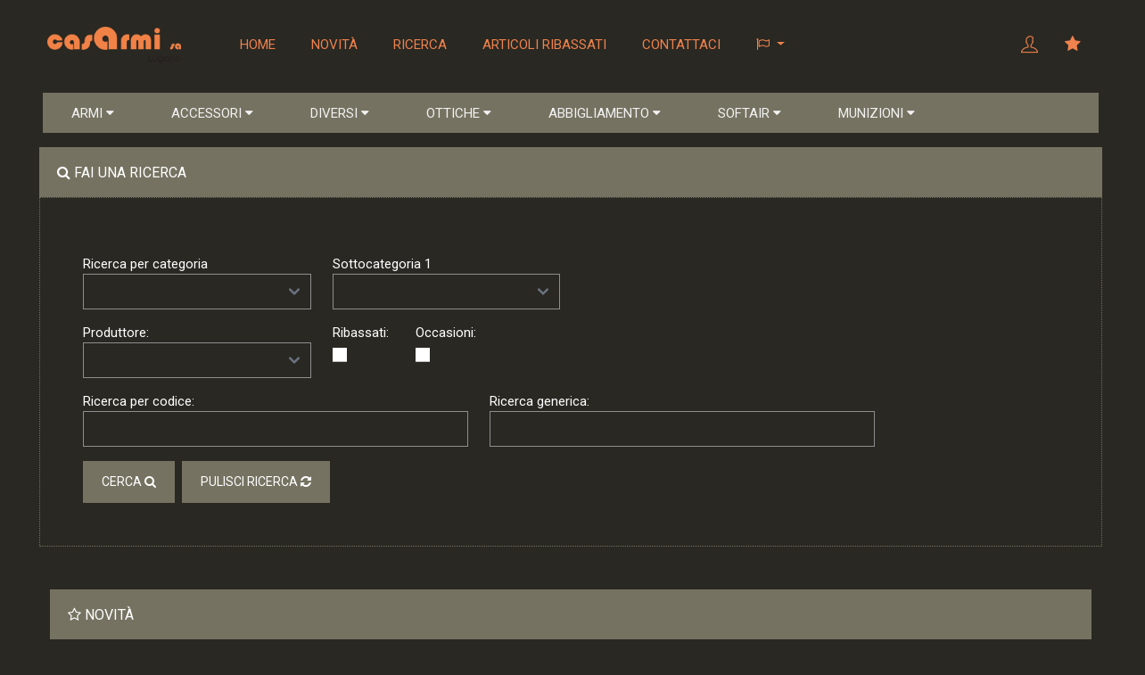

--- FILE ---
content_type: text/html; charset=UTF-8
request_url: https://www.casarmi.ch/cerca/?id_attr=1132&lin=it
body_size: 172301
content:

<!DOCTYPE html>
<html lang="en-US"><head>
    <meta charset="utf-8">
    <meta http-equiv="x-ua-compatible" content="ie=edge">
    <title>Cerca prodotti</title>
    <meta name="description" content="Cerca tra i prodotti">
    <meta name="viewport" content="width=device-width, initial-scale=1">

    <!-- Place favicon.ico in the root directory -->
    <link rel="shortcut icon" type="image/x-icon" href="../images/favicon.ico">
    <link rel="apple-touch-icon" href="apple-touch-icon.png">


    <!-- All css files are included here. -->
    <!-- Bootstrap fremwork main css -->
    <link rel="stylesheet" href="../css/bootstrap.min.css">
    <link href="https://cdn.jsdelivr.net/npm/bootstrap@5.2.2/dist/css/bootstrap.min.css" rel="stylesheet" integrity="sha384-Zenh87qX5JnK2Jl0vWa8Ck2rdkQ2Bzep5IDxbcnCeuOxjzrPF/et3URy9Bv1WTRi" crossorigin="anonymous">
    <!-- Owl Carousel main css -->
    <!--<link rel="stylesheet" href="/css/owl.carousel.min.css">
    <link rel="stylesheet" href="/css/owl.theme.default.min.css">-->
    <!-- This core.css file contents all plugings css file. -->
    <link rel="stylesheet" href="/css/core.css">
    <!-- Theme shortcodes/elements style -->
    <link rel="stylesheet" href="/css/shortcode/shortcodes.css?timestamp=1769810117">
    <!-- Theme main style -->
    <link rel="stylesheet" href="/css/style.css?timestamp=1769810117">
    <!-- Responsive css -->
    <link rel="stylesheet" href="/css/responsive.css">
    <!-- User style -->
    <link rel="stylesheet" href="/css/custom.css?timestamp=1769810117">
    <link rel="stylesheet" href="/css/custom_luca_dark.css?timestamp=1769810117">
    <!--<link rel="stylesheet" href="../css/custom_luca.css?timestamp=1769810117">-->

    <!-- Modernizr JS -->
    <script src="/js/vendor/modernizr-2.8.3.min.js"></script>

    <!-- facnybox -->
    <link rel="stylesheet" href="/js/fancybox/jquery.fancybox.min.css" />

    <!-- fontawesome -->
    <link rel="stylesheet" href="/css/font-awesome/css/font-awesome.min.css" />

    <!-- jquery latest version -->
    <script src="/js/vendor/jquery-1.12.0.min.js"></script>
    <!-- Tailwind CSS -->
    <link rel="stylesheet" href='/tailwindcss/style.css'>
    <link rel="stylesheet" href='/node_modules/swiper/swiper-bundle.min.css'>
    <script src='/node_modules/swiper/swiper-bundle.min.js'></script></head>
<body>
    <div class="container-fluid px-5 py-3">
        <!--[if lt IE 8]>
        <p class="browserupgrade">You are using an <strong>outdated</strong> browser. Please <a href="http://browsehappy.com/">upgrade your browser</a> to improve your experience.</p>
    <![endif]-->
        <div class="row">
            <header class="px-3" id="mainMenuContent">
    <nav class="navbar navbar-expand-lg px-0">
        <div class="container-fluid px-0">
            <a class="navbar-brand" href="/it"><img src="/images/casarmi-logo.png" alt="Casarmi" width="150"></a>
            <button class="navbar-toggler" type="button" data-bs-toggle="collapse" data-bs-target="#navbarSupportedContent" aria-controls="navbarSupportedContent" aria-expanded="false" aria-label="Toggle navigation">
                <span class="navbar-toggler-icon"></span>
            </button>
            <div class="collapse navbar-collapse" id="navbarSupportedContent">
                <ul class="navbar-nav me-auto mb-2 mb-lg-0">
                    <li class="nav-item">
                        <a class="nav-link" href="/">Home</a>
                    </li>
                    <li class="nav-item">
                        <!--<a class="nav-link" href="/cerca/?new=1">Novit&agrave;</a>-->
                        <a class="nav-link" href="/cerca/novita.php">Novità</a>
                    </li>
                    <li class="nav-item">
                        <a class="nav-link" href="/cerca/">Ricerca</a>
                    </li>
                    <li class="nav-item">
                        <a class="nav-link" href="/cerca/?rib=1">Articoli ribassati</a>
                    </li>
                    <li class="nav-item">
                        <a class="nav-link" href="/it/contattaci.php">Contattaci</a>
                    </li>
                    <li class="nav-item dropdown relative overflow-visible">
                        <a class="nav-link dropdown-toggle" href="#" role="button" data-bs-toggle="dropdown" aria-expanded="false">
                            <span class="fa fa-flag-o"></span>
                        </a>
                        <ul class="dropdown-menu bg-brown text-white" style="z-index:9999;">
                            <li><a class="dropdown-item text-white" href="/it">Italiano</a></li>
                            <li><a class="dropdown-item text-white" href="/en">Inglese</a></li>
                            <li><a class="dropdown-item text-white" href="/fr">Francese</a></li>
                            <li><a class="dropdown-item text-white" href="/de">Tedesco</a></li>
                        </ul>
                    </li>
                </ul>
                <form class="d-flex" role="search">
                    <ul class="menu-extra">
                        <!--<li class="search search__open hidden-xs"><span class="ti-search"></span></li>-->
                        <li><a href="/it/my.php"><span class="ti-user"></span></a></li>
                        <li class="cart__menu"><span class="fa fa-star"></span></li>
                        <!--<li class="toggle__menu hidden-xs hidden-sm"><span class="ti-menu"></span></li>-->
                    </ul>
                </form>
            </div>
        </div>
    </nav>
</header>
<script>
    console.log('Header ok');
    $(window).scroll(function(event) {
        var scroll = $(window).scrollTop();
        //console.log(scroll);
        if (scroll > 250) {
            $('#mainMenuContent').addClass('mainMenuContentFixed');
        } else {
            $('#mainMenuContent').removeClass('mainMenuContentFixed');
        }
    });
</script>        </div>

        <!-- Nuovo menù delle categorie -->
<div class="topnav" id="myTopnav">
    <div class="topnav" id="myTopnav">
        <div class="dropdown">
                            <button class="dropbtn">
                                <a href="/cerca/?attr_1=1126&lin=it\" >ARMI <i class="fa fa-caret-down"></i></a>
                            </button>
                            <div class="dropdown-content"><a href="/cerca/?attr_1=1126&attr_2=1136&lin=it\">ARMI BIANCHE</a><a href="/cerca/?attr_1=1126&attr_2=1137&lin=it\">ARMI CORTE</a><a href="/cerca/?attr_1=1126&attr_2=1349&lin=it\">ARMI DA DIFESA</a><a href="/cerca/?attr_1=1126&attr_2=1138&lin=it\">ARMI LUNGHE</a><a href="/cerca/?attr_1=1126&attr_2=1140&lin=it\">BASTONE DA COMBATTIMENTO</a>   </div>
                        </div><div class="dropdown">
                            <button class="dropbtn">
                                <a href="/cerca/?attr_1=1125&lin=it\" >ACCESSORI <i class="fa fa-caret-down"></i></a>
                            </button>
                            <div class="dropdown-content"><a href="/cerca/?attr_1=1125&attr_2=1142&lin=it\">CANNE</a><a href="/cerca/?attr_1=1125&attr_2=1583&lin=it\">CARICATORE</a><a href="/cerca/?attr_1=1125&attr_2=1577&lin=it\">CONVERSIONE</a><a href="/cerca/?attr_1=1125&attr_2=1628&lin=it\">PROTEZIONE VISTA / UDITO</a><a href="/cerca/?attr_1=1125&attr_2=2310&lin=it\">SILENZIATORE</a>   </div>
                        </div><div class="dropdown">
                            <button class="dropbtn">
                                <a href="/cerca/?attr_1=1130&lin=it\" >DIVERSI <i class="fa fa-caret-down"></i></a>
                            </button>
                            <div class="dropdown-content"><a href="/cerca/?attr_1=1130&attr_2=1938&lin=it\">ARTICOLO REGALO</a><a href="/cerca/?attr_1=1130&attr_2=1141&lin=it\">BUFFETTERIA</a><a href="/cerca/?attr_1=1130&attr_2=1643&lin=it\">CASSEFORTI</a><a href="/cerca/?attr_1=1130&attr_2=1586&lin=it\">MATERIALE PULIZIA ARMI</a><a href="/cerca/?attr_1=1130&attr_2=1143&lin=it\">RICARICA</a>   </div>
                        </div><div class="dropdown">
                            <button class="dropbtn">
                                <a href="/cerca/?attr_1=1133&lin=it\" >OTTICHE <i class="fa fa-caret-down"></i></a>
                            </button>
                            <div class="dropdown-content"><a href="/cerca/?attr_1=1133&attr_2=1135&lin=it\">ACCESSORI</a><a href="/cerca/?attr_1=1133&attr_2=1145&lin=it\">DA CACCIA</a><a href="/cerca/?attr_1=1133&attr_2=1146&lin=it\">DIVERSE</a>   </div>
                        </div><div class="dropdown">
                            <button class="dropbtn">
                                <a href="/cerca/?attr_1=1124&lin=it\" >ABBIGLIAMENTO <i class="fa fa-caret-down"></i></a>
                            </button>
                            <div class="dropdown-content"><a href="/cerca/?attr_1=1124&attr_2=1145&lin=it\">DA CACCIA</a><a href="/cerca/?attr_1=1124&attr_2=1149&lin=it\">SCARPE</a>   </div>
                        </div><div class="dropdown">
                            <button class="dropbtn">
                                <a href="/cerca/?attr_1=1134&lin=it\" >SOFTAIR <i class="fa fa-caret-down"></i></a>
                            </button>
                            <div class="dropdown-content"><a href="/cerca/?attr_1=1134&attr_2=1135&lin=it\">ACCESSORI</a><a href="/cerca/?attr_1=1134&attr_2=1137&lin=it\">ARMI CORTE</a>   </div>
                        </div><div class="dropdown">
                            <button class="dropbtn">
                                <a href="/cerca/?attr_1=1132&lin=it\" >MUNIZIONI <i class="fa fa-caret-down"></i></a>
                            </button>
                            <div class="dropdown-content"><a href="/cerca/?attr_1=1132&attr_2=1146&lin=it\">DIVERSE</a><a href="/cerca/?attr_1=1132&attr_2=1148&lin=it\">PER ARMI CORTE</a><a href="/cerca/?attr_1=1132&attr_2=1150&lin=it\">SPORTIVE</a>   </div>
                        </div>        <a href="javascript:void(0);" class="icon" onclick="myFunction()">&#9776;</a>
    </div>
</div>

<script>
    function myFunction() {
        var x = document.getElementById("myTopnav");
        if (x.className === "topnav") {
            x.className += " responsive";
        } else {
            x.className = "topnav";
        }
    }
</script>
        <!-- End Header Style -->
        <div class="body__overlay"></div>
        <!-- Start Offset Wrapper -->
        <div class="offset__wrapper">
            <!-- Start Search Popap -->
            <!--            <div class="search__area">
                <div class="container" >
                    <div class="row" >
                        <div class="col-md-12" >
                            <div class="search__inner">
                                <form action="/cerca/" method="get">
                                    <input placeholder="Cerca " type="text" name="search_nome" id="search_nome_bar">
                                    <button type="submit"></button>
                                </form>
                                <div class="search__close__btn">
                                    <span class="search__close__btn_icon"><i class="zmdi zmdi-close"></i></span>
                                </div>
                            </div>
                        </div>
                    </div>
                </div>
            </div>
-->            <!-- End Search Popap -->
            <!-- Start Offset MEnu -->
                        <div class="offsetmenu">
                <div class="offsetmenu__inner">
                    <div class="offsetmenu__close__btn">
                        <a href="#"><i class="zmdi zmdi-close"></i></a>
                    </div>
                    <div class="off__contact">
                        <div class="logo">
                            <a href="../it/">
                                <img src="../images/casarmi-logo.png" alt="Casarmi SA">
                            </a>
                        </div>
                        <p>Ultime occasioni</p>
                    </div>
                    <ul class="sidebar__thumd">
                        <li><a href="#"><img src="../images/sidebar-img/1.jpg" alt="sidebar images"></a></li>
                        <li><a href="#"><img src="../images/sidebar-img/2.jpg" alt="sidebar images"></a></li>
                        <li><a href="#"><img src="../images/sidebar-img/3.jpg" alt="sidebar images"></a></li>
                        <li><a href="#"><img src="../images/sidebar-img/4.jpg" alt="sidebar images"></a></li>
                        <li><a href="#"><img src="../images/sidebar-img/5.jpg" alt="sidebar images"></a></li>
                        <li><a href="#"><img src="../images/sidebar-img/6.jpg" alt="sidebar images"></a></li>
                        <li><a href="#"><img src="../images/sidebar-img/7.jpg" alt="sidebar images"></a></li>
                        <li><a href="#"><img src="../images/sidebar-img/8.jpg" alt="sidebar images"></a></li>
                    </ul>
                    <div class="offset__widget">
                        <div class="offset__single">
                            <h4 class="offset__title">Lingue</h4>
                            <ul>
                                <li><a href="../en"> Inglese </a></li>
                                <li><a href="../fr"> Francese </a></li>
                                <li><a href="../de"> Tedesco </a></li>
                            </ul>
                        </div>
                    </div>
                    <div class="offset__sosial__share">
                        <h4 class="offset__title">Seguici sui social</h4>
                        <ul class="off__soaial__link">
                            <li><a class="bg--facebook" href="https://www.facebook.com/casarmiSA" title="Facebook"><i class="zmdi zmdi-facebook"></i></a></li>
                        </ul>
                    </div>
                </div>
            </div>            <!-- End Offset MEnu -->
            <!-- Start Cart Panel -->
            <div class="shopping__cart">
                <div class="shopping__cart__inner">
    <div class="offsetmenu__close__btn">
        <a href="#"><i class="zmdi zmdi-close"></i></a>
    </div>
    <div class="shp__cart__wrap">
        <h2><i class="fa fa-star"></i> Wishlist</h2>
        0    </div>
    <ul class="shopping__btn">
        <li><a href="/it/my.php">Vedi wishlist</a></li>
        <!--<li class="shp__checkout"><a href="checkout.html">Checkout</a></li>-->
    </ul>
</div>            </div>
            <!-- End Cart Panel -->
        </div>
        <!-- End Offset Wrapper -->
    </div>
    <section class="categories-slider-area bg_dark_grey px-2">
                            <div class="row px-5 mb-5">
                <div class="section__title section__title--2 text-center px-0">
                    <h2 class="title__line"><i class="fa fa-search" aria-hidden="true"></i> Fai una ricerca</h2>
                </div>
                <form name="frm-search" id="frm-search" action="/cerca" method="GET" class="contact-box px-5 py-5">

                    <div class="row">
                        <div class="col-md-3">
                            <span>Ricerca per categoria</span>
                            <select class="search_input" name="attr_1" id="attr_1">
                                <option value=""></option>
                                <option value="1124">Abbigliamento</option><option value="1125">Accessori</option><option value="1126">Armi</option><option value="1130">Diversi</option><option value="1132">Munizioni</option><option value="1133">Ottiche</option><option value="1134">Softair</option>                            </select>
                        </div>
                        <div class="col-md-3">
                            <span style="display:" id="label-search-1">Sottocategoria 1</span>
                            <select class="search_input" style="display:;" name="attr_2" id="attr_2">
                                <option value=""></option>
                                <option value="1135">Accessori</option><option value="1136">Armi bianche</option><option value="1137">Armi corte</option><option value="1349">Armi da difesa</option><option value="1138">Armi lunghe</option><option value="1938">Articolo regalo</option><option value="1140">Bastone da combattimento</option><option value="1141">Buffetteria</option><option value="1142">Canne</option><option value="1583">Caricatore</option><option value="1643">Casseforti</option><option value="1577">Conversione</option><option value="1145">Da caccia</option><option value="1146">Diverse</option><option value="1586">Materiale pulizia armi</option><option value="1148">Per armi corte</option><option value="1628">Protezione vista / udito</option><option value="1143">Ricarica</option><option value="1149">Scarpe</option><option value="2310">Silenziatore</option><option value="1150">Sportive</option>                            </select>
                        </div>
                        <div class="col-md-3">
                            <span style="display:none" id="label-search-2">Sottocategoria 2</span>
                            <select class="search_input" style="display:none;" name="attr_3" id="attr_3">
                                <option value=""></option>
                                                            </select>
                        </div>
                        <div class="col-md-3">
                            <span style="display:none" id="label-search-3">Calibro</span>
                            <select class="search_input" style="display:none;" name="attr_4" id="attr_4">
                                <option value=""></option>
                                                            </select>
                        </div>
                    </div>
                    <div class="row">
                        <!--<div class="col-md-6">
                            <span>Tipo di prodotto:</span> <select class="search_input" style="height:45px" name="tipo_arma" id="tipo_arma">
                                                            </select>
                        </div>-->

                        <div class="col-md-3">
                            <span>Produttore:</span> <select class="search_input" name="produttore" id="produttore">
                                <option value=""></option><option value="2241">2Wolfs</option><option value="187">Aimpoint</option><option value="1634">Akkar</option><option value="2909">Alpen Optics</option><option value="189">AMT</option><option value="190">Ansch&uuml;tz</option><option value="2817">Armytek</option><option value="877">Artipel</option><option value="2037">Arture Art&amp;Nature</option><option value="962">Arzimendi &amp; Goenaga-Eibar</option><option value="199">Astra</option><option value="233">B&amp;T</option><option value="206">Bajkal</option><option value="929">BBM</option><option value="212">Benelli</option><option value="213">Beretta</option><option value="1063">Bergara</option><option value="215">Bernardelli</option><option value="217">Bettinsoli</option><option value="3157">Beuret Fr&egrave;res</option><option value="979">Blackwater</option><option value="221">Blaser</option><option value="2968">Bregagliaknife</option><option value="232">Browning</option><option value="235">BSA</option><option value="239">Burris</option><option value="248">Carcano</option><option value="834">Casarmi</option><option value="2016">Club Interchasse</option><option value="257">Colt</option><option value="262">Contento</option><option value="269">CZ</option><option value="280">Diana</option><option value="2992">Dillon</option><option value="2832">Double-Alpha</option><option value="863">Drulov</option><option value="288">Eagle</option><option value="955">EKA</option><option value="837">Elsener</option><option value="299">Enfield</option><option value="1932">EuroHunt</option><option value="306">FAS</option><option value="1430">FN Herstal</option><option value="857">Fortuna Suhl</option><option value="315">Franchi</option><option value="316">Francotte</option><option value="325">Furter</option><option value="328">Gamba</option><option value="333">Geco</option><option value="340">Glock</option><option value="1877">GSG</option><option value="2431">Hausken</option><option value="689">Hawke</option><option value="363">Heckler &amp; Koch</option><option value="2549">Henry Repeating Arms</option><option value="1947">Hillman</option><option value="366">Hogue</option><option value="1862">Holosun</option><option value="1033">Huguenin</option><option value="372">Husqvarna</option><option value="352">H&auml;mmerli</option><option value="377">IMI</option><option value="379">Infac</option><option value="2608">InfiRay</option><option value="384">Ithaca</option><option value="1014">ITW Nexus</option><option value="2829">Joseph Tholet</option><option value="387">Kahles</option><option value="2225">Kalix</option><option value="389">Karl Gustav</option><option value="1071">Kel-Tec</option><option value="2274">Kessler</option><option value="714">Kimber</option><option value="905">Kitzmann</option><option value="403">Krico</option><option value="2680">La Sportiva</option><option value="1764">LabRadar</option><option value="1388">Lefaucheux</option><option value="417">Leica</option><option value="3118">Leofoto</option><option value="437">Magtech</option><option value="441">Mannlicher</option><option value="3097">Mantis</option><option value="440">Manurhin</option><option value="2480">Margolin</option><option value="445">Marlin</option><option value="447">Martini</option><option value="1709">Master Lock</option><option value="451">Mauser</option><option value="452">Maverick</option><option value="459">Merkel</option><option value="460">Milbank Amsler</option><option value="464">Morini</option><option value="466">Mosin Nagant</option><option value="467">Mossberg</option><option value="479">NAA</option><option value="481">Nambu</option><option value="3033">Navy Arms</option><option value="485">Nill</option><option value="283">Noblex</option><option value="2325">Noblex</option><option value="488">Norinco</option><option value="2778">Palmetto</option><option value="503">Para Ordnance</option><option value="504">Parabellum</option><option value="506">Parker Hale</option><option value="512">Pedersoli</option><option value="513">Peltor</option><option value="2013">Percussion</option><option value="2671">Peverelli</option><option value="515">Phoenix Arms</option><option value="1017">Piexon</option><option value="743">Pirate</option><option value="523">Prandelli - Gasperini</option><option value="1026">Proarms</option><option value="853">Pulsar</option><option value="2093">Real Avid</option><option value="534">Remington</option><option value="1849">Robust</option><option value="544">Rossi</option><option value="546">Ruger</option><option value="553">Sako</option><option value="691">Salvinelli</option><option value="556">SAN</option><option value="558">Sauer</option><option value="559">Sauer &amp; Sohn</option><option value="797">Sauer Weatherby</option><option value="561">Savage</option><option value="1953">Schmeisser</option><option value="548">Schmidt &amp; Bender</option><option value="1028">Sensied</option><option value="1853">senza marca</option><option value="2857">Shadow System</option><option value="571">SIG</option><option value="572">SIG SAUER</option><option value="574">Simson</option><option value="3085">SME</option><option value="549">Smith &amp; Wesson</option><option value="582">Sphinx</option><option value="583">Springfield</option><option value="586">St. Etienne</option><option value="587">Star</option><option value="845">Steiner</option><option value="590">Steyr</option><option value="831">Stoeger</option><option value="3012">Sugiura</option><option value="600">Swarovski</option><option value="3124">Swiss P</option><option value="607">Taurus</option><option value="608">Tecnema</option><option value="2882">Tell</option><option value="2870">ThermTec</option><option value="856">Thirifays</option><option value="610">Tikka</option><option value="2808">Toni Sistem</option><option value="998">Tula</option><option value="623">Valtro</option><option value="629">Vetterli</option><option value="633">Voere</option><option value="634">Vortex</option><option value="636">Waffenfabrik Bern</option><option value="637">Walther</option><option value="2174">Warnant</option><option value="640">Weatherby</option><option value="642">Webley</option><option value="635">Webley &amp; Scott</option><option value="653">Winchester</option><option value="659">Zeiss</option><option value="2501">Zotta</option>                            </select>
                        </div>
                        <div class="col-md-1">
                            <span>Ribassati:</span>
                            <div>
                                <input class="checkbox-search" type="checkbox" name="rib" id="rib" value="1">                            </div>
                        </div>
                        <div class="col-md-3">
                            <span>Occasioni:</span>
                            <div>
                                <input class="checkbox-search" type="checkbox" name="occ" id="occ" value="1">                            </div>
                        </div>

                        <div class="row">
                            <div class="col-md-5">
                                <span>Ricerca per codice:</span> <input type="text" class="search_input" name="search_codice" id="search_codice" placeholder="" value="" />
                            </div>
                            <div class="col-md-5">
                                <span>Ricerca generica:</span> <input type="text" class="search_input" name="search_nome" id="search_nome" placeholder="" value="" />
                            </div>
                        </div>
                    </div>
                    <div class="row">
                        <div class="col-md-12 contact-btn">
                            <a href="javascript:$('#frm-search').submit();" class="btn btn-primary mt-3 store__btn">Cerca <i class="fa fa-search" aria-hidden="true"></i></a>
                            &nbsp;<a href="/cerca/" class="btn btn-primary mt-3 store__btn">Pulisci ricerca <i class="fa fa-refresh" aria-hidden="true"></i></a>
                        </div>
                    </div>
                </form>
            </div>
        
        <div class="w-full px-5">

            <div class="section__title section__title--2 px-0">
                <h2 class="title__line"><i class="fa fa-star-o" aria-hidden="true"></i> Novità</h2>
            </div>
            <div class="grid sm:grid-cols-3 lg:grid-cols-4 gap-5 mt-5">
                <div class="px-3 py-3" style="border:1px solid #757261;">
    <a href="../articoli/1395797/prodotti/it/10860-smith-wesson-10-6-anniversario-40th-state-highway-ohio-1933-1973-con-cofanetto-originale-357-magnum"><img src="/Internet/immagini internet/novembre 2024/IMG_1522.JPG" alt="Smith & Wesson 10-6, anniversario '40th State Highway Ohio 1933 - 1973', con cofanetto originale .357 Magnum" class="card-img-top rounded-0" style="object-fit: contain;"></a>
    <div class="card-body pt-3">
        <h5 class="text-white text-xl">Smith & Wesson 10-6, anniversario "40th State Highway Ohio 1933 - 1973", con cofanetto originale .357 Magnum</h5>
        <p class="text-white" style="">1'380.00 CHF</p>
        <p class="text-white" style="display:none">0.00 CHF</p>
        <a href="../articoli/1395797/prodotti/it/10860-smith-wesson-10-6-anniversario-40th-state-highway-ohio-1933-1973-con-cofanetto-originale-357-magnum" class="btn btn-primary mt-3 store__btn">Visualizza <i class="fa fa-angle-right" aria-hidden="true"></i></a>
    </div>
</div>
<!-- 
<div class="col-2 px-0 mt-5 home-page-news home-page-news-4 ">
    <div class="blog foo" style="visibility: visible;  -webkit-transform: translateY(0) scale(1); 
        opacity: 1;transform: translateY(0) scale(1); opacity: 1;-webkit-transition: -webkit-transform 0.8s 
        cubic-bezier(0.6, 0.2, 0.1, 1) 0s, opacity 0.8s cubic-bezier(0.6, 0.2, 0.1, 1) 0s; 
        transition: transform 0.8s cubic-bezier(0.6, 0.2, 0.1, 1) 0s, opacity 0.8s cubic-bezier(0.6, 0.2, 0.1, 1) 0s; ">
        <div class="card border-0 rounded-0">
            <a href="../articoli/1395797/prodotti/it/10860-smith-wesson-10-6-anniversario-40th-state-highway-ohio-1933-1973-con-cofanetto-originale-357-magnum"><img src="/Internet/immagini internet/novembre 2024/IMG_1522.JPG" alt="Smith & Wesson 10-6, anniversario '40th State Highway Ohio 1933 - 1973', con cofanetto originale .357 Magnum" class="card-img-top rounded-0" style="object-fit: contain;"></a>
            <div class="card-body px-0">
                <h5 class="card-title">Smith & Wesson 10-6, anniversario "40th State Highway Ohio 1933 - 1973", con cofanetto originale .357 Magnum</h5>
                <p class="card-text" style="">1'380.00 CHF</p>
                <p class="card-text" style="display:none">0.00 CHF</p>
                <a href="../articoli/1395797/prodotti/it/10860-smith-wesson-10-6-anniversario-40th-state-highway-ohio-1933-1973-con-cofanetto-originale-357-magnum" class="btn btn-primary mt-3 store__btn">Visualizza <i class="fa fa-angle-right" aria-hidden="true"></i></a>
            </div>
        </div>
    </div>
</div>
--><div class="px-3 py-3" style="border:1px solid #757261;">
    <a href="../articoli/1395775/prodotti/it/22493-beretta-1301-comp-pro-61cm-obhp-castello-culatta-canna-12-76"><img src="/Internet/immagini internet/novembre 2024/IMG_1419.JPG" alt="Beretta 1301 Comp. Pro, 61cm OBHP (castello culatta/canna) 12/76" class="card-img-top rounded-0" style="object-fit: contain;"></a>
    <div class="card-body pt-3">
        <h5 class="text-white text-xl">Beretta 1301 Comp. Pro, 61cm OBHP (castello culatta/canna) 12/76</h5>
        <p class="text-white" style="">2'126.00 CHF</p>
        <p class="text-white" style="display:none">0.00 CHF</p>
        <a href="../articoli/1395775/prodotti/it/22493-beretta-1301-comp-pro-61cm-obhp-castello-culatta-canna-12-76" class="btn btn-primary mt-3 store__btn">Visualizza <i class="fa fa-angle-right" aria-hidden="true"></i></a>
    </div>
</div>
<!-- 
<div class="col-2 px-0 mt-5 home-page-news home-page-news-4 ">
    <div class="blog foo" style="visibility: visible;  -webkit-transform: translateY(0) scale(1); 
        opacity: 1;transform: translateY(0) scale(1); opacity: 1;-webkit-transition: -webkit-transform 0.8s 
        cubic-bezier(0.6, 0.2, 0.1, 1) 0s, opacity 0.8s cubic-bezier(0.6, 0.2, 0.1, 1) 0s; 
        transition: transform 0.8s cubic-bezier(0.6, 0.2, 0.1, 1) 0s, opacity 0.8s cubic-bezier(0.6, 0.2, 0.1, 1) 0s; ">
        <div class="card border-0 rounded-0">
            <a href="../articoli/1395775/prodotti/it/22493-beretta-1301-comp-pro-61cm-obhp-castello-culatta-canna-12-76"><img src="/Internet/immagini internet/novembre 2024/IMG_1419.JPG" alt="Beretta 1301 Comp. Pro, 61cm OBHP (castello culatta/canna) 12/76" class="card-img-top rounded-0" style="object-fit: contain;"></a>
            <div class="card-body px-0">
                <h5 class="card-title">Beretta 1301 Comp. Pro, 61cm OBHP (castello culatta/canna) 12/76</h5>
                <p class="card-text" style="">2'126.00 CHF</p>
                <p class="card-text" style="display:none">0.00 CHF</p>
                <a href="../articoli/1395775/prodotti/it/22493-beretta-1301-comp-pro-61cm-obhp-castello-culatta-canna-12-76" class="btn btn-primary mt-3 store__btn">Visualizza <i class="fa fa-angle-right" aria-hidden="true"></i></a>
            </div>
        </div>
    </div>
</div>
--><div class="px-3 py-3" style="border:1px solid #757261;">
    <a href="../articoli/1394893/prodotti/it/21591-sig-sauer-1911-emperor-scorpion-45-acp"><img src="/Internet/immagini internet/giugno 2023/1911-emperor-scorpion.jpg" alt="SIG SAUER 1911 Emperor Scorpion .45 ACP" class="card-img-top rounded-0" style="object-fit: contain;"></a>
    <div class="card-body pt-3">
        <h5 class="text-white text-xl">SIG SAUER 1911 Emperor Scorpion .45 ACP</h5>
        <p class="text-white" style="">2'499.00 CHF</p>
        <p class="text-white" style="display:none">0.00 CHF</p>
        <a href="../articoli/1394893/prodotti/it/21591-sig-sauer-1911-emperor-scorpion-45-acp" class="btn btn-primary mt-3 store__btn">Visualizza <i class="fa fa-angle-right" aria-hidden="true"></i></a>
    </div>
</div>
<!-- 
<div class="col-2 px-0 mt-5 home-page-news home-page-news-4 ">
    <div class="blog foo" style="visibility: visible;  -webkit-transform: translateY(0) scale(1); 
        opacity: 1;transform: translateY(0) scale(1); opacity: 1;-webkit-transition: -webkit-transform 0.8s 
        cubic-bezier(0.6, 0.2, 0.1, 1) 0s, opacity 0.8s cubic-bezier(0.6, 0.2, 0.1, 1) 0s; 
        transition: transform 0.8s cubic-bezier(0.6, 0.2, 0.1, 1) 0s, opacity 0.8s cubic-bezier(0.6, 0.2, 0.1, 1) 0s; ">
        <div class="card border-0 rounded-0">
            <a href="../articoli/1394893/prodotti/it/21591-sig-sauer-1911-emperor-scorpion-45-acp"><img src="/Internet/immagini internet/giugno 2023/1911-emperor-scorpion.jpg" alt="SIG SAUER 1911 Emperor Scorpion .45 ACP" class="card-img-top rounded-0" style="object-fit: contain;"></a>
            <div class="card-body px-0">
                <h5 class="card-title">SIG SAUER 1911 Emperor Scorpion .45 ACP</h5>
                <p class="card-text" style="">2'499.00 CHF</p>
                <p class="card-text" style="display:none">0.00 CHF</p>
                <a href="../articoli/1394893/prodotti/it/21591-sig-sauer-1911-emperor-scorpion-45-acp" class="btn btn-primary mt-3 store__btn">Visualizza <i class="fa fa-angle-right" aria-hidden="true"></i></a>
            </div>
        </div>
    </div>
</div>
--><div class="px-3 py-3" style="border:1px solid #757261;">
    <a href="../articoli/1394874/prodotti/it/1064-beretta-92-fs-9-para"><img src="/Internet/immagini internet/gennaio 2023/Beretta 92 FS.jpg" alt="Beretta 92 FS 9 Para" class="card-img-top rounded-0" style="object-fit: contain;"></a>
    <div class="card-body pt-3">
        <h5 class="text-white text-xl">Beretta 92 FS 9 Para</h5>
        <p class="text-white" style="">914.00 CHF</p>
        <p class="text-white" style="display:none">0.00 CHF</p>
        <a href="../articoli/1394874/prodotti/it/1064-beretta-92-fs-9-para" class="btn btn-primary mt-3 store__btn">Visualizza <i class="fa fa-angle-right" aria-hidden="true"></i></a>
    </div>
</div>
<!-- 
<div class="col-2 px-0 mt-5 home-page-news home-page-news-4 ">
    <div class="blog foo" style="visibility: visible;  -webkit-transform: translateY(0) scale(1); 
        opacity: 1;transform: translateY(0) scale(1); opacity: 1;-webkit-transition: -webkit-transform 0.8s 
        cubic-bezier(0.6, 0.2, 0.1, 1) 0s, opacity 0.8s cubic-bezier(0.6, 0.2, 0.1, 1) 0s; 
        transition: transform 0.8s cubic-bezier(0.6, 0.2, 0.1, 1) 0s, opacity 0.8s cubic-bezier(0.6, 0.2, 0.1, 1) 0s; ">
        <div class="card border-0 rounded-0">
            <a href="../articoli/1394874/prodotti/it/1064-beretta-92-fs-9-para"><img src="/Internet/immagini internet/gennaio 2023/Beretta 92 FS.jpg" alt="Beretta 92 FS 9 Para" class="card-img-top rounded-0" style="object-fit: contain;"></a>
            <div class="card-body px-0">
                <h5 class="card-title">Beretta 92 FS 9 Para</h5>
                <p class="card-text" style="">914.00 CHF</p>
                <p class="card-text" style="display:none">0.00 CHF</p>
                <a href="../articoli/1394874/prodotti/it/1064-beretta-92-fs-9-para" class="btn btn-primary mt-3 store__btn">Visualizza <i class="fa fa-angle-right" aria-hidden="true"></i></a>
            </div>
        </div>
    </div>
</div>
--><div class="px-3 py-3" style="border:1px solid #757261;">
    <a href="../articoli/1396293/prodotti/it/23178-beretta-92fs-fusion-swiss-edition-n-capolavoro-unico-in-un’edizione-limitata-di-soli-10-esemplari-dedicati-esclusivamente-alla-svizzera-il-carrello-finemente-inciso-con-eleganti-motivi-floreali-guancette-in-radica-conferiscono-un-eleganza-senza-tempo-9-para"><img src="/Internet/immagini internet/Ottobre 2025/92FS Fusion5.jpg" alt="Beretta 92FS Fusion Swiss Edition. n capolavoro unico, in un’edizione limitata di soli 10 esemplari, dedicati esclusivamente alla Svizzera. Il carrello, finemente inciso con eleganti motivi floreali, guancette in radica conferiscono un'eleganza senza tempo 9 Para" class="card-img-top rounded-0" style="object-fit: contain;"></a>
    <div class="card-body pt-3">
        <h5 class="text-white text-xl">Beretta 92FS Fusion Swiss Edition. n capolavoro unico, in un’edizione limitata di soli 10 esemplari, dedicati esclusivamente alla Svizzera. Il carrello, finemente inciso con eleganti motivi floreali, guancette in radica conferiscono un'eleganza senza tempo 9 Para</h5>
        <p class="text-white" style="">14'439.00 CHF</p>
        <p class="text-white" style="display:none">0.00 CHF</p>
        <a href="../articoli/1396293/prodotti/it/23178-beretta-92fs-fusion-swiss-edition-n-capolavoro-unico-in-un’edizione-limitata-di-soli-10-esemplari-dedicati-esclusivamente-alla-svizzera-il-carrello-finemente-inciso-con-eleganti-motivi-floreali-guancette-in-radica-conferiscono-un-eleganza-senza-tempo-9-para" class="btn btn-primary mt-3 store__btn">Visualizza <i class="fa fa-angle-right" aria-hidden="true"></i></a>
    </div>
</div>
<!-- 
<div class="col-2 px-0 mt-5 home-page-news home-page-news-4 ">
    <div class="blog foo" style="visibility: visible;  -webkit-transform: translateY(0) scale(1); 
        opacity: 1;transform: translateY(0) scale(1); opacity: 1;-webkit-transition: -webkit-transform 0.8s 
        cubic-bezier(0.6, 0.2, 0.1, 1) 0s, opacity 0.8s cubic-bezier(0.6, 0.2, 0.1, 1) 0s; 
        transition: transform 0.8s cubic-bezier(0.6, 0.2, 0.1, 1) 0s, opacity 0.8s cubic-bezier(0.6, 0.2, 0.1, 1) 0s; ">
        <div class="card border-0 rounded-0">
            <a href="../articoli/1396293/prodotti/it/23178-beretta-92fs-fusion-swiss-edition-n-capolavoro-unico-in-un’edizione-limitata-di-soli-10-esemplari-dedicati-esclusivamente-alla-svizzera-il-carrello-finemente-inciso-con-eleganti-motivi-floreali-guancette-in-radica-conferiscono-un-eleganza-senza-tempo-9-para"><img src="/Internet/immagini internet/Ottobre 2025/92FS Fusion5.jpg" alt="Beretta 92FS Fusion Swiss Edition. n capolavoro unico, in un’edizione limitata di soli 10 esemplari, dedicati esclusivamente alla Svizzera. Il carrello, finemente inciso con eleganti motivi floreali, guancette in radica conferiscono un'eleganza senza tempo 9 Para" class="card-img-top rounded-0" style="object-fit: contain;"></a>
            <div class="card-body px-0">
                <h5 class="card-title">Beretta 92FS Fusion Swiss Edition. n capolavoro unico, in un’edizione limitata di soli 10 esemplari, dedicati esclusivamente alla Svizzera. Il carrello, finemente inciso con eleganti motivi floreali, guancette in radica conferiscono un'eleganza senza tempo 9 Para</h5>
                <p class="card-text" style="">14'439.00 CHF</p>
                <p class="card-text" style="display:none">0.00 CHF</p>
                <a href="../articoli/1396293/prodotti/it/23178-beretta-92fs-fusion-swiss-edition-n-capolavoro-unico-in-un’edizione-limitata-di-soli-10-esemplari-dedicati-esclusivamente-alla-svizzera-il-carrello-finemente-inciso-con-eleganti-motivi-floreali-guancette-in-radica-conferiscono-un-eleganza-senza-tempo-9-para" class="btn btn-primary mt-3 store__btn">Visualizza <i class="fa fa-angle-right" aria-hidden="true"></i></a>
            </div>
        </div>
    </div>
</div>
--><div class="px-3 py-3" style="border:1px solid #757261;">
    <a href="../articoli/493/prodotti/it/18894-beretta-92x-performance-9-para"><img src="/Internet/immagini internet/novembre 2019/IMG_3600.JPG" alt="Beretta 92X Performance 9 Para" class="card-img-top rounded-0" style="object-fit: contain;"></a>
    <div class="card-body pt-3">
        <h5 class="text-white text-xl">Beretta 92X Performance 9 Para</h5>
        <p class="text-white" style="text-decoration: line-through;font-size:12px !important">1'709.00 CHF</p>
        <p class="text-white" style="display:">1'410.00 CHF</p>
        <a href="../articoli/493/prodotti/it/18894-beretta-92x-performance-9-para" class="btn btn-primary mt-3 store__btn">Visualizza <i class="fa fa-angle-right" aria-hidden="true"></i></a>
    </div>
</div>
<!-- 
<div class="col-2 px-0 mt-5 home-page-news home-page-news-4 ">
    <div class="blog foo" style="visibility: visible;  -webkit-transform: translateY(0) scale(1); 
        opacity: 1;transform: translateY(0) scale(1); opacity: 1;-webkit-transition: -webkit-transform 0.8s 
        cubic-bezier(0.6, 0.2, 0.1, 1) 0s, opacity 0.8s cubic-bezier(0.6, 0.2, 0.1, 1) 0s; 
        transition: transform 0.8s cubic-bezier(0.6, 0.2, 0.1, 1) 0s, opacity 0.8s cubic-bezier(0.6, 0.2, 0.1, 1) 0s; ">
        <div class="card border-0 rounded-0">
            <a href="../articoli/493/prodotti/it/18894-beretta-92x-performance-9-para"><img src="/Internet/immagini internet/novembre 2019/IMG_3600.JPG" alt="Beretta 92X Performance 9 Para" class="card-img-top rounded-0" style="object-fit: contain;"></a>
            <div class="card-body px-0">
                <h5 class="card-title">Beretta 92X Performance 9 Para</h5>
                <p class="card-text" style="text-decoration: line-through;font-size:12px !important">1'709.00 CHF</p>
                <p class="card-text" style="display:">1'410.00 CHF</p>
                <a href="../articoli/493/prodotti/it/18894-beretta-92x-performance-9-para" class="btn btn-primary mt-3 store__btn">Visualizza <i class="fa fa-angle-right" aria-hidden="true"></i></a>
            </div>
        </div>
    </div>
</div>
--><div class="px-3 py-3" style="border:1px solid #757261;">
    <a href="../articoli/1395455/prodotti/it/20910-beretta-92x-performance-defensive-9-para"><img src="/Internet/immagini internet/maggio 2024/IMG_0817.JPG" alt="Beretta 92X Performance Defensive 9 Para" class="card-img-top rounded-0" style="object-fit: contain;"></a>
    <div class="card-body pt-3">
        <h5 class="text-white text-xl">Beretta 92X Performance Defensive 9 Para</h5>
        <p class="text-white" style="">1'799.00 CHF</p>
        <p class="text-white" style="display:none">0.00 CHF</p>
        <a href="../articoli/1395455/prodotti/it/20910-beretta-92x-performance-defensive-9-para" class="btn btn-primary mt-3 store__btn">Visualizza <i class="fa fa-angle-right" aria-hidden="true"></i></a>
    </div>
</div>
<!-- 
<div class="col-2 px-0 mt-5 home-page-news home-page-news-4 ">
    <div class="blog foo" style="visibility: visible;  -webkit-transform: translateY(0) scale(1); 
        opacity: 1;transform: translateY(0) scale(1); opacity: 1;-webkit-transition: -webkit-transform 0.8s 
        cubic-bezier(0.6, 0.2, 0.1, 1) 0s, opacity 0.8s cubic-bezier(0.6, 0.2, 0.1, 1) 0s; 
        transition: transform 0.8s cubic-bezier(0.6, 0.2, 0.1, 1) 0s, opacity 0.8s cubic-bezier(0.6, 0.2, 0.1, 1) 0s; ">
        <div class="card border-0 rounded-0">
            <a href="../articoli/1395455/prodotti/it/20910-beretta-92x-performance-defensive-9-para"><img src="/Internet/immagini internet/maggio 2024/IMG_0817.JPG" alt="Beretta 92X Performance Defensive 9 Para" class="card-img-top rounded-0" style="object-fit: contain;"></a>
            <div class="card-body px-0">
                <h5 class="card-title">Beretta 92X Performance Defensive 9 Para</h5>
                <p class="card-text" style="">1'799.00 CHF</p>
                <p class="card-text" style="display:none">0.00 CHF</p>
                <a href="../articoli/1395455/prodotti/it/20910-beretta-92x-performance-defensive-9-para" class="btn btn-primary mt-3 store__btn">Visualizza <i class="fa fa-angle-right" aria-hidden="true"></i></a>
            </div>
        </div>
    </div>
</div>
--><div class="px-3 py-3" style="border:1px solid #757261;">
    <a href="../articoli/1394875/prodotti/it/21029-beretta-92x-performance-optic-ready-sa-da-15-colpi-9-para"><img src="/Internet/immagini internet/luglio 2022/IMG_7279.JPG" alt="Beretta 92X Performance Optic Ready, SA/DA, 15 colpi 9 Para" class="card-img-top rounded-0" style="object-fit: contain;"></a>
    <div class="card-body pt-3">
        <h5 class="text-white text-xl">Beretta 92X Performance Optic Ready, SA/DA, 15 colpi 9 Para</h5>
        <p class="text-white" style="">1'829.00 CHF</p>
        <p class="text-white" style="display:none">0.00 CHF</p>
        <a href="../articoli/1394875/prodotti/it/21029-beretta-92x-performance-optic-ready-sa-da-15-colpi-9-para" class="btn btn-primary mt-3 store__btn">Visualizza <i class="fa fa-angle-right" aria-hidden="true"></i></a>
    </div>
</div>
<!-- 
<div class="col-2 px-0 mt-5 home-page-news home-page-news-4 ">
    <div class="blog foo" style="visibility: visible;  -webkit-transform: translateY(0) scale(1); 
        opacity: 1;transform: translateY(0) scale(1); opacity: 1;-webkit-transition: -webkit-transform 0.8s 
        cubic-bezier(0.6, 0.2, 0.1, 1) 0s, opacity 0.8s cubic-bezier(0.6, 0.2, 0.1, 1) 0s; 
        transition: transform 0.8s cubic-bezier(0.6, 0.2, 0.1, 1) 0s, opacity 0.8s cubic-bezier(0.6, 0.2, 0.1, 1) 0s; ">
        <div class="card border-0 rounded-0">
            <a href="../articoli/1394875/prodotti/it/21029-beretta-92x-performance-optic-ready-sa-da-15-colpi-9-para"><img src="/Internet/immagini internet/luglio 2022/IMG_7279.JPG" alt="Beretta 92X Performance Optic Ready, SA/DA, 15 colpi 9 Para" class="card-img-top rounded-0" style="object-fit: contain;"></a>
            <div class="card-body px-0">
                <h5 class="card-title">Beretta 92X Performance Optic Ready, SA/DA, 15 colpi 9 Para</h5>
                <p class="card-text" style="">1'829.00 CHF</p>
                <p class="card-text" style="display:none">0.00 CHF</p>
                <a href="../articoli/1394875/prodotti/it/21029-beretta-92x-performance-optic-ready-sa-da-15-colpi-9-para" class="btn btn-primary mt-3 store__btn">Visualizza <i class="fa fa-angle-right" aria-hidden="true"></i></a>
            </div>
        </div>
    </div>
</div>
--><div class="px-3 py-3" style="border:1px solid #757261;">
    <a href="../articoli/1396303/prodotti/it/22374-beretta-92x-performance-special-makes-giallo-9-para"><img src="/Internet/immagini internet/Luglio 2025/Beretta special makes rossa1.jpg" alt="Beretta 92X Performance Special Makes, giallo 9 Para" class="card-img-top rounded-0" style="object-fit: contain;"></a>
    <div class="card-body pt-3">
        <h5 class="text-white text-xl">Beretta 92X Performance Special Makes, giallo 9 Para</h5>
        <p class="text-white" style="">1'699.00 CHF</p>
        <p class="text-white" style="display:none">0.00 CHF</p>
        <a href="../articoli/1396303/prodotti/it/22374-beretta-92x-performance-special-makes-giallo-9-para" class="btn btn-primary mt-3 store__btn">Visualizza <i class="fa fa-angle-right" aria-hidden="true"></i></a>
    </div>
</div>
<!-- 
<div class="col-2 px-0 mt-5 home-page-news home-page-news-4 ">
    <div class="blog foo" style="visibility: visible;  -webkit-transform: translateY(0) scale(1); 
        opacity: 1;transform: translateY(0) scale(1); opacity: 1;-webkit-transition: -webkit-transform 0.8s 
        cubic-bezier(0.6, 0.2, 0.1, 1) 0s, opacity 0.8s cubic-bezier(0.6, 0.2, 0.1, 1) 0s; 
        transition: transform 0.8s cubic-bezier(0.6, 0.2, 0.1, 1) 0s, opacity 0.8s cubic-bezier(0.6, 0.2, 0.1, 1) 0s; ">
        <div class="card border-0 rounded-0">
            <a href="../articoli/1396303/prodotti/it/22374-beretta-92x-performance-special-makes-giallo-9-para"><img src="/Internet/immagini internet/Luglio 2025/Beretta special makes rossa1.jpg" alt="Beretta 92X Performance Special Makes, giallo 9 Para" class="card-img-top rounded-0" style="object-fit: contain;"></a>
            <div class="card-body px-0">
                <h5 class="card-title">Beretta 92X Performance Special Makes, giallo 9 Para</h5>
                <p class="card-text" style="">1'699.00 CHF</p>
                <p class="card-text" style="display:none">0.00 CHF</p>
                <a href="../articoli/1396303/prodotti/it/22374-beretta-92x-performance-special-makes-giallo-9-para" class="btn btn-primary mt-3 store__btn">Visualizza <i class="fa fa-angle-right" aria-hidden="true"></i></a>
            </div>
        </div>
    </div>
</div>
--><div class="px-3 py-3" style="border:1px solid #757261;">
    <a href="../articoli/1396202/prodotti/it/[base64]"><img src="/Internet/immagini internet/Luglio 2025/Beretta special makes rossa1.jpg" alt="Beretta 92X Performance Special Makes, rossa, Guancette in alluminio con texture di presa aggressiva: disponibili nei colori blu, giallo, rosso e nero Grilletto colorato ridisegnato - nello stesso colore delle guancette 9 Para" class="card-img-top rounded-0" style="object-fit: contain;"></a>
    <div class="card-body pt-3">
        <h5 class="text-white text-xl">Beretta 92X Performance Special Makes, rossa, Guancette in alluminio con texture di presa aggressiva: disponibili nei colori blu, giallo, rosso e nero Grilletto colorato ridisegnato - nello stesso colore delle guancette 9 Para</h5>
        <p class="text-white" style="">1'699.00 CHF</p>
        <p class="text-white" style="display:none">0.00 CHF</p>
        <a href="../articoli/1396202/prodotti/it/[base64]" class="btn btn-primary mt-3 store__btn">Visualizza <i class="fa fa-angle-right" aria-hidden="true"></i></a>
    </div>
</div>
<!-- 
<div class="col-2 px-0 mt-5 home-page-news home-page-news-4 ">
    <div class="blog foo" style="visibility: visible;  -webkit-transform: translateY(0) scale(1); 
        opacity: 1;transform: translateY(0) scale(1); opacity: 1;-webkit-transition: -webkit-transform 0.8s 
        cubic-bezier(0.6, 0.2, 0.1, 1) 0s, opacity 0.8s cubic-bezier(0.6, 0.2, 0.1, 1) 0s; 
        transition: transform 0.8s cubic-bezier(0.6, 0.2, 0.1, 1) 0s, opacity 0.8s cubic-bezier(0.6, 0.2, 0.1, 1) 0s; ">
        <div class="card border-0 rounded-0">
            <a href="../articoli/1396202/prodotti/it/[base64]"><img src="/Internet/immagini internet/Luglio 2025/Beretta special makes rossa1.jpg" alt="Beretta 92X Performance Special Makes, rossa, Guancette in alluminio con texture di presa aggressiva: disponibili nei colori blu, giallo, rosso e nero Grilletto colorato ridisegnato - nello stesso colore delle guancette 9 Para" class="card-img-top rounded-0" style="object-fit: contain;"></a>
            <div class="card-body px-0">
                <h5 class="card-title">Beretta 92X Performance Special Makes, rossa, Guancette in alluminio con texture di presa aggressiva: disponibili nei colori blu, giallo, rosso e nero Grilletto colorato ridisegnato - nello stesso colore delle guancette 9 Para</h5>
                <p class="card-text" style="">1'699.00 CHF</p>
                <p class="card-text" style="display:none">0.00 CHF</p>
                <a href="../articoli/1396202/prodotti/it/[base64]" class="btn btn-primary mt-3 store__btn">Visualizza <i class="fa fa-angle-right" aria-hidden="true"></i></a>
            </div>
        </div>
    </div>
</div>
--><div class="px-3 py-3" style="border:1px solid #757261;">
    <a href="../articoli/1394879/prodotti/it/21474-beretta-92xi-sao-launch-edition-rdo-18-colpi-9-para"><img src="/Internet/immagini internet/Aprile 2023/IMG_8535.JPG" alt="Beretta 92XI SAO Launch Edition, RDO, 18 colpi 9 Para" class="card-img-top rounded-0" style="object-fit: contain;"></a>
    <div class="card-body pt-3">
        <h5 class="text-white text-xl">Beretta 92XI SAO Launch Edition, RDO, 18 colpi 9 Para</h5>
        <p class="text-white" style="">2'116.00 CHF</p>
        <p class="text-white" style="display:none">0.00 CHF</p>
        <a href="../articoli/1394879/prodotti/it/21474-beretta-92xi-sao-launch-edition-rdo-18-colpi-9-para" class="btn btn-primary mt-3 store__btn">Visualizza <i class="fa fa-angle-right" aria-hidden="true"></i></a>
    </div>
</div>
<!-- 
<div class="col-2 px-0 mt-5 home-page-news home-page-news-4 ">
    <div class="blog foo" style="visibility: visible;  -webkit-transform: translateY(0) scale(1); 
        opacity: 1;transform: translateY(0) scale(1); opacity: 1;-webkit-transition: -webkit-transform 0.8s 
        cubic-bezier(0.6, 0.2, 0.1, 1) 0s, opacity 0.8s cubic-bezier(0.6, 0.2, 0.1, 1) 0s; 
        transition: transform 0.8s cubic-bezier(0.6, 0.2, 0.1, 1) 0s, opacity 0.8s cubic-bezier(0.6, 0.2, 0.1, 1) 0s; ">
        <div class="card border-0 rounded-0">
            <a href="../articoli/1394879/prodotti/it/21474-beretta-92xi-sao-launch-edition-rdo-18-colpi-9-para"><img src="/Internet/immagini internet/Aprile 2023/IMG_8535.JPG" alt="Beretta 92XI SAO Launch Edition, RDO, 18 colpi 9 Para" class="card-img-top rounded-0" style="object-fit: contain;"></a>
            <div class="card-body px-0">
                <h5 class="card-title">Beretta 92XI SAO Launch Edition, RDO, 18 colpi 9 Para</h5>
                <p class="card-text" style="">2'116.00 CHF</p>
                <p class="card-text" style="display:none">0.00 CHF</p>
                <a href="../articoli/1394879/prodotti/it/21474-beretta-92xi-sao-launch-edition-rdo-18-colpi-9-para" class="btn btn-primary mt-3 store__btn">Visualizza <i class="fa fa-angle-right" aria-hidden="true"></i></a>
            </div>
        </div>
    </div>
</div>
--><div class="px-3 py-3" style="border:1px solid #757261;">
    <a href="../articoli/1394878/prodotti/it/21475-beretta-92xi-sao-rdo-ready-18-colpi-9-para"><img src="/Internet/immagini internet/Aprile 2023/IMG_8533.JPG" alt="Beretta 92XI SAO, RDO Ready, 18 colpi 9 Para" class="card-img-top rounded-0" style="object-fit: contain;"></a>
    <div class="card-body pt-3">
        <h5 class="text-white text-xl">Beretta 92XI SAO, RDO Ready, 18 colpi 9 Para</h5>
        <p class="text-white" style="">1'569.00 CHF</p>
        <p class="text-white" style="display:none">0.00 CHF</p>
        <a href="../articoli/1394878/prodotti/it/21475-beretta-92xi-sao-rdo-ready-18-colpi-9-para" class="btn btn-primary mt-3 store__btn">Visualizza <i class="fa fa-angle-right" aria-hidden="true"></i></a>
    </div>
</div>
<!-- 
<div class="col-2 px-0 mt-5 home-page-news home-page-news-4 ">
    <div class="blog foo" style="visibility: visible;  -webkit-transform: translateY(0) scale(1); 
        opacity: 1;transform: translateY(0) scale(1); opacity: 1;-webkit-transition: -webkit-transform 0.8s 
        cubic-bezier(0.6, 0.2, 0.1, 1) 0s, opacity 0.8s cubic-bezier(0.6, 0.2, 0.1, 1) 0s; 
        transition: transform 0.8s cubic-bezier(0.6, 0.2, 0.1, 1) 0s, opacity 0.8s cubic-bezier(0.6, 0.2, 0.1, 1) 0s; ">
        <div class="card border-0 rounded-0">
            <a href="../articoli/1394878/prodotti/it/21475-beretta-92xi-sao-rdo-ready-18-colpi-9-para"><img src="/Internet/immagini internet/Aprile 2023/IMG_8533.JPG" alt="Beretta 92XI SAO, RDO Ready, 18 colpi 9 Para" class="card-img-top rounded-0" style="object-fit: contain;"></a>
            <div class="card-body px-0">
                <h5 class="card-title">Beretta 92XI SAO, RDO Ready, 18 colpi 9 Para</h5>
                <p class="card-text" style="">1'569.00 CHF</p>
                <p class="card-text" style="display:none">0.00 CHF</p>
                <a href="../articoli/1394878/prodotti/it/21475-beretta-92xi-sao-rdo-ready-18-colpi-9-para" class="btn btn-primary mt-3 store__btn">Visualizza <i class="fa fa-angle-right" aria-hidden="true"></i></a>
            </div>
        </div>
    </div>
</div>
--><div class="px-3 py-3" style="border:1px solid #757261;">
    <a href="../articoli/1395131/prodotti/it/10141-joseph-tholet-a-cani-esterni-canne-damascate-73cm-12-65"><img src="/Internet/immagini internet/Novembre 2023/IMG_0148.JPG" alt="Joseph Tholet a cani esterni, canne damascate 73cm 12/65" class="card-img-top rounded-0" style="object-fit: contain;"></a>
    <div class="card-body pt-3">
        <h5 class="text-white text-xl">Joseph Tholet a cani esterni, canne damascate 73cm 12/65</h5>
        <p class="text-white" style="">650.00 CHF</p>
        <p class="text-white" style="display:none">0.00 CHF</p>
        <a href="../articoli/1395131/prodotti/it/10141-joseph-tholet-a-cani-esterni-canne-damascate-73cm-12-65" class="btn btn-primary mt-3 store__btn">Visualizza <i class="fa fa-angle-right" aria-hidden="true"></i></a>
    </div>
</div>
<!-- 
<div class="col-2 px-0 mt-5 home-page-news home-page-news-4 ">
    <div class="blog foo" style="visibility: visible;  -webkit-transform: translateY(0) scale(1); 
        opacity: 1;transform: translateY(0) scale(1); opacity: 1;-webkit-transition: -webkit-transform 0.8s 
        cubic-bezier(0.6, 0.2, 0.1, 1) 0s, opacity 0.8s cubic-bezier(0.6, 0.2, 0.1, 1) 0s; 
        transition: transform 0.8s cubic-bezier(0.6, 0.2, 0.1, 1) 0s, opacity 0.8s cubic-bezier(0.6, 0.2, 0.1, 1) 0s; ">
        <div class="card border-0 rounded-0">
            <a href="../articoli/1395131/prodotti/it/10141-joseph-tholet-a-cani-esterni-canne-damascate-73cm-12-65"><img src="/Internet/immagini internet/Novembre 2023/IMG_0148.JPG" alt="Joseph Tholet a cani esterni, canne damascate 73cm 12/65" class="card-img-top rounded-0" style="object-fit: contain;"></a>
            <div class="card-body px-0">
                <h5 class="card-title">Joseph Tholet a cani esterni, canne damascate 73cm 12/65</h5>
                <p class="card-text" style="">650.00 CHF</p>
                <p class="card-text" style="display:none">0.00 CHF</p>
                <a href="../articoli/1395131/prodotti/it/10141-joseph-tholet-a-cani-esterni-canne-damascate-73cm-12-65" class="btn btn-primary mt-3 store__btn">Visualizza <i class="fa fa-angle-right" aria-hidden="true"></i></a>
            </div>
        </div>
    </div>
</div>
--><div class="px-3 py-3" style="border:1px solid #757261;">
    <a href="../articoli/1396373/prodotti/it/11555-francotte-a-percussione-1882-17-5"><img src="/Internet/immagini internet/Dicembre 2025/IMG_3184.JPG" alt="Francotte a percussione (1882) 17.5" class="card-img-top rounded-0" style="object-fit: contain;"></a>
    <div class="card-body pt-3">
        <h5 class="text-white text-xl">Francotte a percussione (1882) 17.5</h5>
        <p class="text-white" style="">580.00 CHF</p>
        <p class="text-white" style="display:none">0.00 CHF</p>
        <a href="../articoli/1396373/prodotti/it/11555-francotte-a-percussione-1882-17-5" class="btn btn-primary mt-3 store__btn">Visualizza <i class="fa fa-angle-right" aria-hidden="true"></i></a>
    </div>
</div>
<!-- 
<div class="col-2 px-0 mt-5 home-page-news home-page-news-4 ">
    <div class="blog foo" style="visibility: visible;  -webkit-transform: translateY(0) scale(1); 
        opacity: 1;transform: translateY(0) scale(1); opacity: 1;-webkit-transition: -webkit-transform 0.8s 
        cubic-bezier(0.6, 0.2, 0.1, 1) 0s, opacity 0.8s cubic-bezier(0.6, 0.2, 0.1, 1) 0s; 
        transition: transform 0.8s cubic-bezier(0.6, 0.2, 0.1, 1) 0s, opacity 0.8s cubic-bezier(0.6, 0.2, 0.1, 1) 0s; ">
        <div class="card border-0 rounded-0">
            <a href="../articoli/1396373/prodotti/it/11555-francotte-a-percussione-1882-17-5"><img src="/Internet/immagini internet/Dicembre 2025/IMG_3184.JPG" alt="Francotte a percussione (1882) 17.5" class="card-img-top rounded-0" style="object-fit: contain;"></a>
            <div class="card-body px-0">
                <h5 class="card-title">Francotte a percussione (1882) 17.5</h5>
                <p class="card-text" style="">580.00 CHF</p>
                <p class="card-text" style="display:none">0.00 CHF</p>
                <a href="../articoli/1396373/prodotti/it/11555-francotte-a-percussione-1882-17-5" class="btn btn-primary mt-3 store__btn">Visualizza <i class="fa fa-angle-right" aria-hidden="true"></i></a>
            </div>
        </div>
    </div>
</div>
--><div class="px-3 py-3" style="border:1px solid #757261;">
    <a href="../articoli/1396370/prodotti/it/11557-senza-marca-a-pietra-focaia-canna-14-4mm-15mm"><img src="/Internet/immagini internet/Dicembre 2025/IMG_3180.JPG" alt="Senza marca a pietra focaia, canna 14.4mm 15mm" class="card-img-top rounded-0" style="object-fit: contain;"></a>
    <div class="card-body pt-3">
        <h5 class="text-white text-xl">senza marca a pietra focaia, canna 14.4mm 15mm</h5>
        <p class="text-white" style="">320.00 CHF</p>
        <p class="text-white" style="display:none">0.00 CHF</p>
        <a href="../articoli/1396370/prodotti/it/11557-senza-marca-a-pietra-focaia-canna-14-4mm-15mm" class="btn btn-primary mt-3 store__btn">Visualizza <i class="fa fa-angle-right" aria-hidden="true"></i></a>
    </div>
</div>
<!-- 
<div class="col-2 px-0 mt-5 home-page-news home-page-news-4 ">
    <div class="blog foo" style="visibility: visible;  -webkit-transform: translateY(0) scale(1); 
        opacity: 1;transform: translateY(0) scale(1); opacity: 1;-webkit-transition: -webkit-transform 0.8s 
        cubic-bezier(0.6, 0.2, 0.1, 1) 0s, opacity 0.8s cubic-bezier(0.6, 0.2, 0.1, 1) 0s; 
        transition: transform 0.8s cubic-bezier(0.6, 0.2, 0.1, 1) 0s, opacity 0.8s cubic-bezier(0.6, 0.2, 0.1, 1) 0s; ">
        <div class="card border-0 rounded-0">
            <a href="../articoli/1396370/prodotti/it/11557-senza-marca-a-pietra-focaia-canna-14-4mm-15mm"><img src="/Internet/immagini internet/Dicembre 2025/IMG_3180.JPG" alt="Senza marca a pietra focaia, canna 14.4mm 15mm" class="card-img-top rounded-0" style="object-fit: contain;"></a>
            <div class="card-body px-0">
                <h5 class="card-title">senza marca a pietra focaia, canna 14.4mm 15mm</h5>
                <p class="card-text" style="">320.00 CHF</p>
                <p class="card-text" style="display:none">0.00 CHF</p>
                <a href="../articoli/1396370/prodotti/it/11557-senza-marca-a-pietra-focaia-canna-14-4mm-15mm" class="btn btn-primary mt-3 store__btn">Visualizza <i class="fa fa-angle-right" aria-hidden="true"></i></a>
            </div>
        </div>
    </div>
</div>
--><div class="px-3 py-3" style="border:1px solid #757261;">
    <a href="../articoli/468/prodotti/it/17863-real-avid-accu-punch-hammer-punches"><img src="/Internet/immagini internet/Agosto 2018/61.82.0201.jpg" alt="Real Avid Accu-Punch Hammer & Punches " class="card-img-top rounded-0" style="object-fit: contain;"></a>
    <div class="card-body pt-3">
        <h5 class="text-white text-xl">Real Avid Accu-Punch Hammer & Punches </h5>
        <p class="text-white" style="">89.00 CHF</p>
        <p class="text-white" style="display:none">0.00 CHF</p>
        <a href="../articoli/468/prodotti/it/17863-real-avid-accu-punch-hammer-punches" class="btn btn-primary mt-3 store__btn">Visualizza <i class="fa fa-angle-right" aria-hidden="true"></i></a>
    </div>
</div>
<!-- 
<div class="col-2 px-0 mt-5 home-page-news home-page-news-4 ">
    <div class="blog foo" style="visibility: visible;  -webkit-transform: translateY(0) scale(1); 
        opacity: 1;transform: translateY(0) scale(1); opacity: 1;-webkit-transition: -webkit-transform 0.8s 
        cubic-bezier(0.6, 0.2, 0.1, 1) 0s, opacity 0.8s cubic-bezier(0.6, 0.2, 0.1, 1) 0s; 
        transition: transform 0.8s cubic-bezier(0.6, 0.2, 0.1, 1) 0s, opacity 0.8s cubic-bezier(0.6, 0.2, 0.1, 1) 0s; ">
        <div class="card border-0 rounded-0">
            <a href="../articoli/468/prodotti/it/17863-real-avid-accu-punch-hammer-punches"><img src="/Internet/immagini internet/Agosto 2018/61.82.0201.jpg" alt="Real Avid Accu-Punch Hammer & Punches " class="card-img-top rounded-0" style="object-fit: contain;"></a>
            <div class="card-body px-0">
                <h5 class="card-title">Real Avid Accu-Punch Hammer & Punches </h5>
                <p class="card-text" style="">89.00 CHF</p>
                <p class="card-text" style="display:none">0.00 CHF</p>
                <a href="../articoli/468/prodotti/it/17863-real-avid-accu-punch-hammer-punches" class="btn btn-primary mt-3 store__btn">Visualizza <i class="fa fa-angle-right" aria-hidden="true"></i></a>
            </div>
        </div>
    </div>
</div>
--><div class="px-3 py-3" style="border:1px solid #757261;">
    <a href="../articoli/1394897/prodotti/it/21437-b-t-apc9-k-pro-ha-con-aimpoint-micro-tl-1-9-para"><img src="/Internet/immagini internet/Aprile 2023/IMG_8425.JPG" alt="B&T APC9 K Pro Ha con Aimpoint Micro TL-1 9 Para" class="card-img-top rounded-0" style="object-fit: contain;"></a>
    <div class="card-body pt-3">
        <h5 class="text-white text-xl">B&T APC9 K Pro Ha con Aimpoint Micro TL-1 9 Para</h5>
        <p class="text-white" style="">2'994.00 CHF</p>
        <p class="text-white" style="display:none">0.00 CHF</p>
        <a href="../articoli/1394897/prodotti/it/21437-b-t-apc9-k-pro-ha-con-aimpoint-micro-tl-1-9-para" class="btn btn-primary mt-3 store__btn">Visualizza <i class="fa fa-angle-right" aria-hidden="true"></i></a>
    </div>
</div>
<!-- 
<div class="col-2 px-0 mt-5 home-page-news home-page-news-4 ">
    <div class="blog foo" style="visibility: visible;  -webkit-transform: translateY(0) scale(1); 
        opacity: 1;transform: translateY(0) scale(1); opacity: 1;-webkit-transition: -webkit-transform 0.8s 
        cubic-bezier(0.6, 0.2, 0.1, 1) 0s, opacity 0.8s cubic-bezier(0.6, 0.2, 0.1, 1) 0s; 
        transition: transform 0.8s cubic-bezier(0.6, 0.2, 0.1, 1) 0s, opacity 0.8s cubic-bezier(0.6, 0.2, 0.1, 1) 0s; ">
        <div class="card border-0 rounded-0">
            <a href="../articoli/1394897/prodotti/it/21437-b-t-apc9-k-pro-ha-con-aimpoint-micro-tl-1-9-para"><img src="/Internet/immagini internet/Aprile 2023/IMG_8425.JPG" alt="B&T APC9 K Pro Ha con Aimpoint Micro TL-1 9 Para" class="card-img-top rounded-0" style="object-fit: contain;"></a>
            <div class="card-body px-0">
                <h5 class="card-title">B&T APC9 K Pro Ha con Aimpoint Micro TL-1 9 Para</h5>
                <p class="card-text" style="">2'994.00 CHF</p>
                <p class="card-text" style="display:none">0.00 CHF</p>
                <a href="../articoli/1394897/prodotti/it/21437-b-t-apc9-k-pro-ha-con-aimpoint-micro-tl-1-9-para" class="btn btn-primary mt-3 store__btn">Visualizza <i class="fa fa-angle-right" aria-hidden="true"></i></a>
            </div>
        </div>
    </div>
</div>
--><div class="px-3 py-3" style="border:1px solid #757261;">
    <a href="../articoli/1395233/prodotti/it/21976-ruger-ar-556-mpr-type-iii-223-remington"><img src="/Internet/immagini internet/Febbraio 2024/IMG_0397.JPG" alt="Ruger AR-556 MPR Type III .223 Remington" class="card-img-top rounded-0" style="object-fit: contain;"></a>
    <div class="card-body pt-3">
        <h5 class="text-white text-xl">Ruger AR-556 MPR Type III .223 Remington</h5>
        <p class="text-white" style="">1'484.00 CHF</p>
        <p class="text-white" style="display:none">0.00 CHF</p>
        <a href="../articoli/1395233/prodotti/it/21976-ruger-ar-556-mpr-type-iii-223-remington" class="btn btn-primary mt-3 store__btn">Visualizza <i class="fa fa-angle-right" aria-hidden="true"></i></a>
    </div>
</div>
<!-- 
<div class="col-2 px-0 mt-5 home-page-news home-page-news-4 ">
    <div class="blog foo" style="visibility: visible;  -webkit-transform: translateY(0) scale(1); 
        opacity: 1;transform: translateY(0) scale(1); opacity: 1;-webkit-transition: -webkit-transform 0.8s 
        cubic-bezier(0.6, 0.2, 0.1, 1) 0s, opacity 0.8s cubic-bezier(0.6, 0.2, 0.1, 1) 0s; 
        transition: transform 0.8s cubic-bezier(0.6, 0.2, 0.1, 1) 0s, opacity 0.8s cubic-bezier(0.6, 0.2, 0.1, 1) 0s; ">
        <div class="card border-0 rounded-0">
            <a href="../articoli/1395233/prodotti/it/21976-ruger-ar-556-mpr-type-iii-223-remington"><img src="/Internet/immagini internet/Febbraio 2024/IMG_0397.JPG" alt="Ruger AR-556 MPR Type III .223 Remington" class="card-img-top rounded-0" style="object-fit: contain;"></a>
            <div class="card-body px-0">
                <h5 class="card-title">Ruger AR-556 MPR Type III .223 Remington</h5>
                <p class="card-text" style="">1'484.00 CHF</p>
                <p class="card-text" style="display:none">0.00 CHF</p>
                <a href="../articoli/1395233/prodotti/it/21976-ruger-ar-556-mpr-type-iii-223-remington" class="btn btn-primary mt-3 store__btn">Visualizza <i class="fa fa-angle-right" aria-hidden="true"></i></a>
            </div>
        </div>
    </div>
</div>
--><div class="px-3 py-3" style="border:1px solid #757261;">
    <a href="../articoli/1395232/prodotti/it/19011-ruger-ar-556-mpr-canna-18-223-remington"><img src="/Internet/immagini internet/Febbraio 2024/IMG_0391.JPG" alt="Ruger AR-556 MPR, canna 18' .223 Remington" class="card-img-top rounded-0" style="object-fit: contain;"></a>
    <div class="card-body pt-3">
        <h5 class="text-white text-xl">Ruger AR-556 MPR, canna 18" .223 Remington</h5>
        <p class="text-white" style="">1'484.00 CHF</p>
        <p class="text-white" style="display:none">0.00 CHF</p>
        <a href="../articoli/1395232/prodotti/it/19011-ruger-ar-556-mpr-canna-18-223-remington" class="btn btn-primary mt-3 store__btn">Visualizza <i class="fa fa-angle-right" aria-hidden="true"></i></a>
    </div>
</div>
<!-- 
<div class="col-2 px-0 mt-5 home-page-news home-page-news-4 ">
    <div class="blog foo" style="visibility: visible;  -webkit-transform: translateY(0) scale(1); 
        opacity: 1;transform: translateY(0) scale(1); opacity: 1;-webkit-transition: -webkit-transform 0.8s 
        cubic-bezier(0.6, 0.2, 0.1, 1) 0s, opacity 0.8s cubic-bezier(0.6, 0.2, 0.1, 1) 0s; 
        transition: transform 0.8s cubic-bezier(0.6, 0.2, 0.1, 1) 0s, opacity 0.8s cubic-bezier(0.6, 0.2, 0.1, 1) 0s; ">
        <div class="card border-0 rounded-0">
            <a href="../articoli/1395232/prodotti/it/19011-ruger-ar-556-mpr-canna-18-223-remington"><img src="/Internet/immagini internet/Febbraio 2024/IMG_0391.JPG" alt="Ruger AR-556 MPR, canna 18' .223 Remington" class="card-img-top rounded-0" style="object-fit: contain;"></a>
            <div class="card-body px-0">
                <h5 class="card-title">Ruger AR-556 MPR, canna 18" .223 Remington</h5>
                <p class="card-text" style="">1'484.00 CHF</p>
                <p class="card-text" style="display:none">0.00 CHF</p>
                <a href="../articoli/1395232/prodotti/it/19011-ruger-ar-556-mpr-canna-18-223-remington" class="btn btn-primary mt-3 store__btn">Visualizza <i class="fa fa-angle-right" aria-hidden="true"></i></a>
            </div>
        </div>
    </div>
</div>
--><div class="px-3 py-3" style="border:1px solid #757261;">
    <a href="../articoli/533/prodotti/it/17884-real-avid-ar15-smart-cleaning-mat"><img src="/Internet/immagini internet/Agosto 2018/61.82.0135-1.jpg" alt="Real Avid AR15 Smart Cleaning Mat " class="card-img-top rounded-0" style="object-fit: contain;"></a>
    <div class="card-body pt-3">
        <h5 class="text-white text-xl">Real Avid AR15 Smart Cleaning Mat </h5>
        <p class="text-white" style="">39.00 CHF</p>
        <p class="text-white" style="display:none">0.00 CHF</p>
        <a href="../articoli/533/prodotti/it/17884-real-avid-ar15-smart-cleaning-mat" class="btn btn-primary mt-3 store__btn">Visualizza <i class="fa fa-angle-right" aria-hidden="true"></i></a>
    </div>
</div>
<!-- 
<div class="col-2 px-0 mt-5 home-page-news home-page-news-4 ">
    <div class="blog foo" style="visibility: visible;  -webkit-transform: translateY(0) scale(1); 
        opacity: 1;transform: translateY(0) scale(1); opacity: 1;-webkit-transition: -webkit-transform 0.8s 
        cubic-bezier(0.6, 0.2, 0.1, 1) 0s, opacity 0.8s cubic-bezier(0.6, 0.2, 0.1, 1) 0s; 
        transition: transform 0.8s cubic-bezier(0.6, 0.2, 0.1, 1) 0s, opacity 0.8s cubic-bezier(0.6, 0.2, 0.1, 1) 0s; ">
        <div class="card border-0 rounded-0">
            <a href="../articoli/533/prodotti/it/17884-real-avid-ar15-smart-cleaning-mat"><img src="/Internet/immagini internet/Agosto 2018/61.82.0135-1.jpg" alt="Real Avid AR15 Smart Cleaning Mat " class="card-img-top rounded-0" style="object-fit: contain;"></a>
            <div class="card-body px-0">
                <h5 class="card-title">Real Avid AR15 Smart Cleaning Mat </h5>
                <p class="card-text" style="">39.00 CHF</p>
                <p class="card-text" style="display:none">0.00 CHF</p>
                <a href="../articoli/533/prodotti/it/17884-real-avid-ar15-smart-cleaning-mat" class="btn btn-primary mt-3 store__btn">Visualizza <i class="fa fa-angle-right" aria-hidden="true"></i></a>
            </div>
        </div>
    </div>
</div>
--><div class="px-3 py-3" style="border:1px solid #757261;">
    <a href="../articoli/1395055/prodotti/it/17556-benelli-argo-e-battue-51cm-caricatore-amovibile-peso-kg-3-250-scatto-kg-1-8-30-06-spr"><img src="/Internet/immagini internet/Settembre 2023/Benelli argo battue 1.jpg" alt="Benelli Argo E Battue, 51cm, caricatore amovibile, peso kg. 3.250, scatto kg. 1.8 30-06 Spr." class="card-img-top rounded-0" style="object-fit: contain;"></a>
    <div class="card-body pt-3">
        <h5 class="text-white text-xl">Benelli Argo E Battue, 51cm, caricatore amovibile, peso kg. 3.250, scatto kg. 1.8 30-06 Spr.</h5>
        <p class="text-white" style="">2'007.00 CHF</p>
        <p class="text-white" style="display:none">0.00 CHF</p>
        <a href="../articoli/1395055/prodotti/it/17556-benelli-argo-e-battue-51cm-caricatore-amovibile-peso-kg-3-250-scatto-kg-1-8-30-06-spr" class="btn btn-primary mt-3 store__btn">Visualizza <i class="fa fa-angle-right" aria-hidden="true"></i></a>
    </div>
</div>
<!-- 
<div class="col-2 px-0 mt-5 home-page-news home-page-news-4 ">
    <div class="blog foo" style="visibility: visible;  -webkit-transform: translateY(0) scale(1); 
        opacity: 1;transform: translateY(0) scale(1); opacity: 1;-webkit-transition: -webkit-transform 0.8s 
        cubic-bezier(0.6, 0.2, 0.1, 1) 0s, opacity 0.8s cubic-bezier(0.6, 0.2, 0.1, 1) 0s; 
        transition: transform 0.8s cubic-bezier(0.6, 0.2, 0.1, 1) 0s, opacity 0.8s cubic-bezier(0.6, 0.2, 0.1, 1) 0s; ">
        <div class="card border-0 rounded-0">
            <a href="../articoli/1395055/prodotti/it/17556-benelli-argo-e-battue-51cm-caricatore-amovibile-peso-kg-3-250-scatto-kg-1-8-30-06-spr"><img src="/Internet/immagini internet/Settembre 2023/Benelli argo battue 1.jpg" alt="Benelli Argo E Battue, 51cm, caricatore amovibile, peso kg. 3.250, scatto kg. 1.8 30-06 Spr." class="card-img-top rounded-0" style="object-fit: contain;"></a>
            <div class="card-body px-0">
                <h5 class="card-title">Benelli Argo E Battue, 51cm, caricatore amovibile, peso kg. 3.250, scatto kg. 1.8 30-06 Spr.</h5>
                <p class="card-text" style="">2'007.00 CHF</p>
                <p class="card-text" style="display:none">0.00 CHF</p>
                <a href="../articoli/1395055/prodotti/it/17556-benelli-argo-e-battue-51cm-caricatore-amovibile-peso-kg-3-250-scatto-kg-1-8-30-06-spr" class="btn btn-primary mt-3 store__btn">Visualizza <i class="fa fa-angle-right" aria-hidden="true"></i></a>
            </div>
        </div>
    </div>
</div>
--><div class="px-3 py-3" style="border:1px solid #757261;">
    <a href="../articoli/1396304/prodotti/it/23112-springfield-armory-prodigy-1911-ds-5-9-para"><img src="/Internet/immagini internet/Novembre 2025/IMG_2973.JPG" alt="Springfield Armory Prodigy 1911 DS 5' 9 Para" class="card-img-top rounded-0" style="object-fit: contain;"></a>
    <div class="card-body pt-3">
        <h5 class="text-white text-xl">Springfield Armory Prodigy 1911 DS 5" 9 Para</h5>
        <p class="text-white" style="">1'985.00 CHF</p>
        <p class="text-white" style="display:none">0.00 CHF</p>
        <a href="../articoli/1396304/prodotti/it/23112-springfield-armory-prodigy-1911-ds-5-9-para" class="btn btn-primary mt-3 store__btn">Visualizza <i class="fa fa-angle-right" aria-hidden="true"></i></a>
    </div>
</div>
<!-- 
<div class="col-2 px-0 mt-5 home-page-news home-page-news-4 ">
    <div class="blog foo" style="visibility: visible;  -webkit-transform: translateY(0) scale(1); 
        opacity: 1;transform: translateY(0) scale(1); opacity: 1;-webkit-transition: -webkit-transform 0.8s 
        cubic-bezier(0.6, 0.2, 0.1, 1) 0s, opacity 0.8s cubic-bezier(0.6, 0.2, 0.1, 1) 0s; 
        transition: transform 0.8s cubic-bezier(0.6, 0.2, 0.1, 1) 0s, opacity 0.8s cubic-bezier(0.6, 0.2, 0.1, 1) 0s; ">
        <div class="card border-0 rounded-0">
            <a href="../articoli/1396304/prodotti/it/23112-springfield-armory-prodigy-1911-ds-5-9-para"><img src="/Internet/immagini internet/Novembre 2025/IMG_2973.JPG" alt="Springfield Armory Prodigy 1911 DS 5' 9 Para" class="card-img-top rounded-0" style="object-fit: contain;"></a>
            <div class="card-body px-0">
                <h5 class="card-title">Springfield Armory Prodigy 1911 DS 5" 9 Para</h5>
                <p class="card-text" style="">1'985.00 CHF</p>
                <p class="card-text" style="display:none">0.00 CHF</p>
                <a href="../articoli/1396304/prodotti/it/23112-springfield-armory-prodigy-1911-ds-5-9-para" class="btn btn-primary mt-3 store__btn">Visualizza <i class="fa fa-angle-right" aria-hidden="true"></i></a>
            </div>
        </div>
    </div>
</div>
--><div class="px-3 py-3" style="border:1px solid #757261;">
    <a href="../articoli/558/prodotti/it/16165-labradar-astuccio-per-cronografo"><img src="/Internet/immagini internet/novembre 2016/Astuccio LabRadar.jpg" alt="LabRadar astuccio per cronografo " class="card-img-top rounded-0" style="object-fit: contain;"></a>
    <div class="card-body pt-3">
        <h5 class="text-white text-xl">LabRadar astuccio per cronografo </h5>
        <p class="text-white" style="">49.00 CHF</p>
        <p class="text-white" style="display:none">0.00 CHF</p>
        <a href="../articoli/558/prodotti/it/16165-labradar-astuccio-per-cronografo" class="btn btn-primary mt-3 store__btn">Visualizza <i class="fa fa-angle-right" aria-hidden="true"></i></a>
    </div>
</div>
<!-- 
<div class="col-2 px-0 mt-5 home-page-news home-page-news-4 ">
    <div class="blog foo" style="visibility: visible;  -webkit-transform: translateY(0) scale(1); 
        opacity: 1;transform: translateY(0) scale(1); opacity: 1;-webkit-transition: -webkit-transform 0.8s 
        cubic-bezier(0.6, 0.2, 0.1, 1) 0s, opacity 0.8s cubic-bezier(0.6, 0.2, 0.1, 1) 0s; 
        transition: transform 0.8s cubic-bezier(0.6, 0.2, 0.1, 1) 0s, opacity 0.8s cubic-bezier(0.6, 0.2, 0.1, 1) 0s; ">
        <div class="card border-0 rounded-0">
            <a href="../articoli/558/prodotti/it/16165-labradar-astuccio-per-cronografo"><img src="/Internet/immagini internet/novembre 2016/Astuccio LabRadar.jpg" alt="LabRadar astuccio per cronografo " class="card-img-top rounded-0" style="object-fit: contain;"></a>
            <div class="card-body px-0">
                <h5 class="card-title">LabRadar astuccio per cronografo </h5>
                <p class="card-text" style="">49.00 CHF</p>
                <p class="card-text" style="display:none">0.00 CHF</p>
                <a href="../articoli/558/prodotti/it/16165-labradar-astuccio-per-cronografo" class="btn btn-primary mt-3 store__btn">Visualizza <i class="fa fa-angle-right" aria-hidden="true"></i></a>
            </div>
        </div>
    </div>
</div>
--><div class="px-3 py-3" style="border:1px solid #757261;">
    <a href="../articoli/70/prodotti/it/7283-senza-marca-astuccio-per-sovrapposto-con-rifiniture-in-cuoio-lunghezza-75cm"><img src="/Internet/immagini internet/novembre 2018/IMG_2528.JPG" alt="Senza marca astuccio per sovrapposto con rifiniture in cuoio, lunghezza 75cm " class="card-img-top rounded-0" style="object-fit: contain;"></a>
    <div class="card-body pt-3">
        <h5 class="text-white text-xl">senza marca astuccio per sovrapposto con rifiniture in cuoio, lunghezza 75cm </h5>
        <p class="text-white" style="">140.00 CHF</p>
        <p class="text-white" style="display:none">0.00 CHF</p>
        <a href="../articoli/70/prodotti/it/7283-senza-marca-astuccio-per-sovrapposto-con-rifiniture-in-cuoio-lunghezza-75cm" class="btn btn-primary mt-3 store__btn">Visualizza <i class="fa fa-angle-right" aria-hidden="true"></i></a>
    </div>
</div>
<!-- 
<div class="col-2 px-0 mt-5 home-page-news home-page-news-4 ">
    <div class="blog foo" style="visibility: visible;  -webkit-transform: translateY(0) scale(1); 
        opacity: 1;transform: translateY(0) scale(1); opacity: 1;-webkit-transition: -webkit-transform 0.8s 
        cubic-bezier(0.6, 0.2, 0.1, 1) 0s, opacity 0.8s cubic-bezier(0.6, 0.2, 0.1, 1) 0s; 
        transition: transform 0.8s cubic-bezier(0.6, 0.2, 0.1, 1) 0s, opacity 0.8s cubic-bezier(0.6, 0.2, 0.1, 1) 0s; ">
        <div class="card border-0 rounded-0">
            <a href="../articoli/70/prodotti/it/7283-senza-marca-astuccio-per-sovrapposto-con-rifiniture-in-cuoio-lunghezza-75cm"><img src="/Internet/immagini internet/novembre 2018/IMG_2528.JPG" alt="Senza marca astuccio per sovrapposto con rifiniture in cuoio, lunghezza 75cm " class="card-img-top rounded-0" style="object-fit: contain;"></a>
            <div class="card-body px-0">
                <h5 class="card-title">senza marca astuccio per sovrapposto con rifiniture in cuoio, lunghezza 75cm </h5>
                <p class="card-text" style="">140.00 CHF</p>
                <p class="card-text" style="display:none">0.00 CHF</p>
                <a href="../articoli/70/prodotti/it/7283-senza-marca-astuccio-per-sovrapposto-con-rifiniture-in-cuoio-lunghezza-75cm" class="btn btn-primary mt-3 store__btn">Visualizza <i class="fa fa-angle-right" aria-hidden="true"></i></a>
            </div>
        </div>
    </div>
</div>
--><div class="px-3 py-3" style="border:1px solid #757261;">
    <a href="../articoli/71/prodotti/it/7284-sensied-astuccio-per-sovrapposto-con-rifiniture-in-cuoio-lunghezza-82cm"><img src="/Internet/immagini internet/novembre 2018/IMG_2529.JPG" alt="Sensied astuccio per sovrapposto con rifiniture in cuoio, lunghezza 82cm " class="card-img-top rounded-0" style="object-fit: contain;"></a>
    <div class="card-body pt-3">
        <h5 class="text-white text-xl">Sensied astuccio per sovrapposto con rifiniture in cuoio, lunghezza 82cm </h5>
        <p class="text-white" style="">170.00 CHF</p>
        <p class="text-white" style="display:none">0.00 CHF</p>
        <a href="../articoli/71/prodotti/it/7284-sensied-astuccio-per-sovrapposto-con-rifiniture-in-cuoio-lunghezza-82cm" class="btn btn-primary mt-3 store__btn">Visualizza <i class="fa fa-angle-right" aria-hidden="true"></i></a>
    </div>
</div>
<!-- 
<div class="col-2 px-0 mt-5 home-page-news home-page-news-4 ">
    <div class="blog foo" style="visibility: visible;  -webkit-transform: translateY(0) scale(1); 
        opacity: 1;transform: translateY(0) scale(1); opacity: 1;-webkit-transition: -webkit-transform 0.8s 
        cubic-bezier(0.6, 0.2, 0.1, 1) 0s, opacity 0.8s cubic-bezier(0.6, 0.2, 0.1, 1) 0s; 
        transition: transform 0.8s cubic-bezier(0.6, 0.2, 0.1, 1) 0s, opacity 0.8s cubic-bezier(0.6, 0.2, 0.1, 1) 0s; ">
        <div class="card border-0 rounded-0">
            <a href="../articoli/71/prodotti/it/7284-sensied-astuccio-per-sovrapposto-con-rifiniture-in-cuoio-lunghezza-82cm"><img src="/Internet/immagini internet/novembre 2018/IMG_2529.JPG" alt="Sensied astuccio per sovrapposto con rifiniture in cuoio, lunghezza 82cm " class="card-img-top rounded-0" style="object-fit: contain;"></a>
            <div class="card-body px-0">
                <h5 class="card-title">Sensied astuccio per sovrapposto con rifiniture in cuoio, lunghezza 82cm </h5>
                <p class="card-text" style="">170.00 CHF</p>
                <p class="card-text" style="display:none">0.00 CHF</p>
                <a href="../articoli/71/prodotti/it/7284-sensied-astuccio-per-sovrapposto-con-rifiniture-in-cuoio-lunghezza-82cm" class="btn btn-primary mt-3 store__btn">Visualizza <i class="fa fa-angle-right" aria-hidden="true"></i></a>
            </div>
        </div>
    </div>
</div>
--><div class="px-3 py-3" style="border:1px solid #757261;">
    <a href="../articoli/675/prodotti/it/18804-2wolfs-astuccio-portacolpi-racoon-cuoio-7-cartucce"><img src="/Internet/immagini internet/ottobre 2019/Raccon1.jpg" alt="2Wolfs astuccio portacolpi Racoon cuoio, 7 cartucce " class="card-img-top rounded-0" style="object-fit: contain;"></a>
    <div class="card-body pt-3">
        <h5 class="text-white text-xl">2Wolfs astuccio portacolpi Racoon cuoio, 7 cartucce </h5>
        <p class="text-white" style="">50.00 CHF</p>
        <p class="text-white" style="display:none">0.00 CHF</p>
        <a href="../articoli/675/prodotti/it/18804-2wolfs-astuccio-portacolpi-racoon-cuoio-7-cartucce" class="btn btn-primary mt-3 store__btn">Visualizza <i class="fa fa-angle-right" aria-hidden="true"></i></a>
    </div>
</div>
<!-- 
<div class="col-2 px-0 mt-5 home-page-news home-page-news-4 ">
    <div class="blog foo" style="visibility: visible;  -webkit-transform: translateY(0) scale(1); 
        opacity: 1;transform: translateY(0) scale(1); opacity: 1;-webkit-transition: -webkit-transform 0.8s 
        cubic-bezier(0.6, 0.2, 0.1, 1) 0s, opacity 0.8s cubic-bezier(0.6, 0.2, 0.1, 1) 0s; 
        transition: transform 0.8s cubic-bezier(0.6, 0.2, 0.1, 1) 0s, opacity 0.8s cubic-bezier(0.6, 0.2, 0.1, 1) 0s; ">
        <div class="card border-0 rounded-0">
            <a href="../articoli/675/prodotti/it/18804-2wolfs-astuccio-portacolpi-racoon-cuoio-7-cartucce"><img src="/Internet/immagini internet/ottobre 2019/Raccon1.jpg" alt="2Wolfs astuccio portacolpi Racoon cuoio, 7 cartucce " class="card-img-top rounded-0" style="object-fit: contain;"></a>
            <div class="card-body px-0">
                <h5 class="card-title">2Wolfs astuccio portacolpi Racoon cuoio, 7 cartucce </h5>
                <p class="card-text" style="">50.00 CHF</p>
                <p class="card-text" style="display:none">0.00 CHF</p>
                <a href="../articoli/675/prodotti/it/18804-2wolfs-astuccio-portacolpi-racoon-cuoio-7-cartucce" class="btn btn-primary mt-3 store__btn">Visualizza <i class="fa fa-angle-right" aria-hidden="true"></i></a>
            </div>
        </div>
    </div>
</div>
--><div class="px-3 py-3" style="border:1px solid #757261;">
    <a href="../articoli/593/prodotti/it/13077-swarovski-atx-modulo-oculare"><img src="/Internet/immagini internet/Febbraio 2016/ATX_modulo_oculare1.jpg" alt="Swarovski ATX modulo oculare " class="card-img-top rounded-0" style="object-fit: contain;"></a>
    <div class="card-body pt-3">
        <h5 class="text-white text-xl">Swarovski ATX modulo oculare </h5>
        <p class="text-white" style="">2'590.00 CHF</p>
        <p class="text-white" style="display:none">0.00 CHF</p>
        <a href="../articoli/593/prodotti/it/13077-swarovski-atx-modulo-oculare" class="btn btn-primary mt-3 store__btn">Visualizza <i class="fa fa-angle-right" aria-hidden="true"></i></a>
    </div>
</div>
<!-- 
<div class="col-2 px-0 mt-5 home-page-news home-page-news-4 ">
    <div class="blog foo" style="visibility: visible;  -webkit-transform: translateY(0) scale(1); 
        opacity: 1;transform: translateY(0) scale(1); opacity: 1;-webkit-transition: -webkit-transform 0.8s 
        cubic-bezier(0.6, 0.2, 0.1, 1) 0s, opacity 0.8s cubic-bezier(0.6, 0.2, 0.1, 1) 0s; 
        transition: transform 0.8s cubic-bezier(0.6, 0.2, 0.1, 1) 0s, opacity 0.8s cubic-bezier(0.6, 0.2, 0.1, 1) 0s; ">
        <div class="card border-0 rounded-0">
            <a href="../articoli/593/prodotti/it/13077-swarovski-atx-modulo-oculare"><img src="/Internet/immagini internet/Febbraio 2016/ATX_modulo_oculare1.jpg" alt="Swarovski ATX modulo oculare " class="card-img-top rounded-0" style="object-fit: contain;"></a>
            <div class="card-body px-0">
                <h5 class="card-title">Swarovski ATX modulo oculare </h5>
                <p class="card-text" style="">2'590.00 CHF</p>
                <p class="card-text" style="display:none">0.00 CHF</p>
                <a href="../articoli/593/prodotti/it/13077-swarovski-atx-modulo-oculare" class="btn btn-primary mt-3 store__btn">Visualizza <i class="fa fa-angle-right" aria-hidden="true"></i></a>
            </div>
        </div>
    </div>
</div>
--><div class="px-3 py-3" style="border:1px solid #757261;">
    <a href="../articoli/670/prodotti/it/18771-peltor-auricolari-elettronici-protettivi-verdi-eep-100"><img src="/Internet/immagini internet/Settembre 2019/Peltor EEP-100 EU-1.jpg" alt="Peltor auricolari elettronici protettivi verdi EEP 100 " class="card-img-top rounded-0" style="object-fit: contain;"></a>
    <div class="card-body pt-3">
        <h5 class="text-white text-xl">Peltor auricolari elettronici protettivi verdi EEP 100 </h5>
        <p class="text-white" style="">332.00 CHF</p>
        <p class="text-white" style="display:none">0.00 CHF</p>
        <a href="../articoli/670/prodotti/it/18771-peltor-auricolari-elettronici-protettivi-verdi-eep-100" class="btn btn-primary mt-3 store__btn">Visualizza <i class="fa fa-angle-right" aria-hidden="true"></i></a>
    </div>
</div>
<!-- 
<div class="col-2 px-0 mt-5 home-page-news home-page-news-4 ">
    <div class="blog foo" style="visibility: visible;  -webkit-transform: translateY(0) scale(1); 
        opacity: 1;transform: translateY(0) scale(1); opacity: 1;-webkit-transition: -webkit-transform 0.8s 
        cubic-bezier(0.6, 0.2, 0.1, 1) 0s, opacity 0.8s cubic-bezier(0.6, 0.2, 0.1, 1) 0s; 
        transition: transform 0.8s cubic-bezier(0.6, 0.2, 0.1, 1) 0s, opacity 0.8s cubic-bezier(0.6, 0.2, 0.1, 1) 0s; ">
        <div class="card border-0 rounded-0">
            <a href="../articoli/670/prodotti/it/18771-peltor-auricolari-elettronici-protettivi-verdi-eep-100"><img src="/Internet/immagini internet/Settembre 2019/Peltor EEP-100 EU-1.jpg" alt="Peltor auricolari elettronici protettivi verdi EEP 100 " class="card-img-top rounded-0" style="object-fit: contain;"></a>
            <div class="card-body px-0">
                <h5 class="card-title">Peltor auricolari elettronici protettivi verdi EEP 100 </h5>
                <p class="card-text" style="">332.00 CHF</p>
                <p class="card-text" style="display:none">0.00 CHF</p>
                <a href="../articoli/670/prodotti/it/18771-peltor-auricolari-elettronici-protettivi-verdi-eep-100" class="btn btn-primary mt-3 store__btn">Visualizza <i class="fa fa-angle-right" aria-hidden="true"></i></a>
            </div>
        </div>
    </div>
</div>
--><div class="px-3 py-3" style="border:1px solid #757261;">
    <a href="../articoli/1394914/prodotti/it/21047-beretta-automatic-watch-m-a-b-38a"><img src="/Internet/immagini internet/Agosto 2022/IMG_7331.JPG" alt="Beretta Automatic Watch M.A.B. 38A " class="card-img-top rounded-0" style="object-fit: contain;"></a>
    <div class="card-body pt-3">
        <h5 class="text-white text-xl">Beretta Automatic Watch M.A.B. 38A </h5>
        <p class="text-white" style="">423.00 CHF</p>
        <p class="text-white" style="display:none">0.00 CHF</p>
        <a href="../articoli/1394914/prodotti/it/21047-beretta-automatic-watch-m-a-b-38a" class="btn btn-primary mt-3 store__btn">Visualizza <i class="fa fa-angle-right" aria-hidden="true"></i></a>
    </div>
</div>
<!-- 
<div class="col-2 px-0 mt-5 home-page-news home-page-news-4 ">
    <div class="blog foo" style="visibility: visible;  -webkit-transform: translateY(0) scale(1); 
        opacity: 1;transform: translateY(0) scale(1); opacity: 1;-webkit-transition: -webkit-transform 0.8s 
        cubic-bezier(0.6, 0.2, 0.1, 1) 0s, opacity 0.8s cubic-bezier(0.6, 0.2, 0.1, 1) 0s; 
        transition: transform 0.8s cubic-bezier(0.6, 0.2, 0.1, 1) 0s, opacity 0.8s cubic-bezier(0.6, 0.2, 0.1, 1) 0s; ">
        <div class="card border-0 rounded-0">
            <a href="../articoli/1394914/prodotti/it/21047-beretta-automatic-watch-m-a-b-38a"><img src="/Internet/immagini internet/Agosto 2022/IMG_7331.JPG" alt="Beretta Automatic Watch M.A.B. 38A " class="card-img-top rounded-0" style="object-fit: contain;"></a>
            <div class="card-body px-0">
                <h5 class="card-title">Beretta Automatic Watch M.A.B. 38A </h5>
                <p class="card-text" style="">423.00 CHF</p>
                <p class="card-text" style="display:none">0.00 CHF</p>
                <a href="../articoli/1394914/prodotti/it/21047-beretta-automatic-watch-m-a-b-38a" class="btn btn-primary mt-3 store__btn">Visualizza <i class="fa fa-angle-right" aria-hidden="true"></i></a>
            </div>
        </div>
    </div>
</div>
--><div class="px-3 py-3" style="border:1px solid #757261;">
    <a href="../articoli/1396365/prodotti/it/23226-blaser-backbone-ultimate-camo"><img src="/Internet/immagini internet/Gennaio 2026/80414787.jpg" alt="Blaser Backbone Ultimate, camo " class="card-img-top rounded-0" style="object-fit: contain;"></a>
    <div class="card-body pt-3">
        <h5 class="text-white text-xl">Blaser Backbone Ultimate, camo </h5>
        <p class="text-white" style="">160.00 CHF</p>
        <p class="text-white" style="display:none">0.00 CHF</p>
        <a href="../articoli/1396365/prodotti/it/23226-blaser-backbone-ultimate-camo" class="btn btn-primary mt-3 store__btn">Visualizza <i class="fa fa-angle-right" aria-hidden="true"></i></a>
    </div>
</div>
<!-- 
<div class="col-2 px-0 mt-5 home-page-news home-page-news-4 ">
    <div class="blog foo" style="visibility: visible;  -webkit-transform: translateY(0) scale(1); 
        opacity: 1;transform: translateY(0) scale(1); opacity: 1;-webkit-transition: -webkit-transform 0.8s 
        cubic-bezier(0.6, 0.2, 0.1, 1) 0s, opacity 0.8s cubic-bezier(0.6, 0.2, 0.1, 1) 0s; 
        transition: transform 0.8s cubic-bezier(0.6, 0.2, 0.1, 1) 0s, opacity 0.8s cubic-bezier(0.6, 0.2, 0.1, 1) 0s; ">
        <div class="card border-0 rounded-0">
            <a href="../articoli/1396365/prodotti/it/23226-blaser-backbone-ultimate-camo"><img src="/Internet/immagini internet/Gennaio 2026/80414787.jpg" alt="Blaser Backbone Ultimate, camo " class="card-img-top rounded-0" style="object-fit: contain;"></a>
            <div class="card-body px-0">
                <h5 class="card-title">Blaser Backbone Ultimate, camo </h5>
                <p class="card-text" style="">160.00 CHF</p>
                <p class="card-text" style="display:none">0.00 CHF</p>
                <a href="../articoli/1396365/prodotti/it/23226-blaser-backbone-ultimate-camo" class="btn btn-primary mt-3 store__btn">Visualizza <i class="fa fa-angle-right" aria-hidden="true"></i></a>
            </div>
        </div>
    </div>
</div>
--><div class="px-3 py-3" style="border:1px solid #757261;">
    <a href="../articoli/1396364/prodotti/it/23225-blaser-backbone-ultimate-marrone"><img src="/Internet/immagini internet/Gennaio 2026/80414787.jpg" alt="Blaser Backbone Ultimate, marrone " class="card-img-top rounded-0" style="object-fit: contain;"></a>
    <div class="card-body pt-3">
        <h5 class="text-white text-xl">Blaser Backbone Ultimate, marrone </h5>
        <p class="text-white" style="">160.00 CHF</p>
        <p class="text-white" style="display:none">0.00 CHF</p>
        <a href="../articoli/1396364/prodotti/it/23225-blaser-backbone-ultimate-marrone" class="btn btn-primary mt-3 store__btn">Visualizza <i class="fa fa-angle-right" aria-hidden="true"></i></a>
    </div>
</div>
<!-- 
<div class="col-2 px-0 mt-5 home-page-news home-page-news-4 ">
    <div class="blog foo" style="visibility: visible;  -webkit-transform: translateY(0) scale(1); 
        opacity: 1;transform: translateY(0) scale(1); opacity: 1;-webkit-transition: -webkit-transform 0.8s 
        cubic-bezier(0.6, 0.2, 0.1, 1) 0s, opacity 0.8s cubic-bezier(0.6, 0.2, 0.1, 1) 0s; 
        transition: transform 0.8s cubic-bezier(0.6, 0.2, 0.1, 1) 0s, opacity 0.8s cubic-bezier(0.6, 0.2, 0.1, 1) 0s; ">
        <div class="card border-0 rounded-0">
            <a href="../articoli/1396364/prodotti/it/23225-blaser-backbone-ultimate-marrone"><img src="/Internet/immagini internet/Gennaio 2026/80414787.jpg" alt="Blaser Backbone Ultimate, marrone " class="card-img-top rounded-0" style="object-fit: contain;"></a>
            <div class="card-body px-0">
                <h5 class="card-title">Blaser Backbone Ultimate, marrone </h5>
                <p class="card-text" style="">160.00 CHF</p>
                <p class="card-text" style="display:none">0.00 CHF</p>
                <a href="../articoli/1396364/prodotti/it/23225-blaser-backbone-ultimate-marrone" class="btn btn-primary mt-3 store__btn">Visualizza <i class="fa fa-angle-right" aria-hidden="true"></i></a>
            </div>
        </div>
    </div>
</div>
--><div class="px-3 py-3" style="border:1px solid #757261;">
    <a href="../articoli/1394910/prodotti/it/19294-bergara-basculante-mod-ba13-take-down-calcio-sint-nero-con-buco-45-70-gov"><img src="/Internet/immagini internet/novembre 2017/IMG_0966.JPG" alt="Bergara Basculante mod. BA13 Take Down, calcio sint. Nero con buco .45-70 Gov." class="card-img-top rounded-0" style="object-fit: contain;"></a>
    <div class="card-body pt-3">
        <h5 class="text-white text-xl">Bergara Basculante mod. BA13 Take Down, calcio sint. Nero con buco .45-70 Gov.</h5>
        <p class="text-white" style="">830.00 CHF</p>
        <p class="text-white" style="display:none">0.00 CHF</p>
        <a href="../articoli/1394910/prodotti/it/19294-bergara-basculante-mod-ba13-take-down-calcio-sint-nero-con-buco-45-70-gov" class="btn btn-primary mt-3 store__btn">Visualizza <i class="fa fa-angle-right" aria-hidden="true"></i></a>
    </div>
</div>
<!-- 
<div class="col-2 px-0 mt-5 home-page-news home-page-news-4 ">
    <div class="blog foo" style="visibility: visible;  -webkit-transform: translateY(0) scale(1); 
        opacity: 1;transform: translateY(0) scale(1); opacity: 1;-webkit-transition: -webkit-transform 0.8s 
        cubic-bezier(0.6, 0.2, 0.1, 1) 0s, opacity 0.8s cubic-bezier(0.6, 0.2, 0.1, 1) 0s; 
        transition: transform 0.8s cubic-bezier(0.6, 0.2, 0.1, 1) 0s, opacity 0.8s cubic-bezier(0.6, 0.2, 0.1, 1) 0s; ">
        <div class="card border-0 rounded-0">
            <a href="../articoli/1394910/prodotti/it/19294-bergara-basculante-mod-ba13-take-down-calcio-sint-nero-con-buco-45-70-gov"><img src="/Internet/immagini internet/novembre 2017/IMG_0966.JPG" alt="Bergara Basculante mod. BA13 Take Down, calcio sint. Nero con buco .45-70 Gov." class="card-img-top rounded-0" style="object-fit: contain;"></a>
            <div class="card-body px-0">
                <h5 class="card-title">Bergara Basculante mod. BA13 Take Down, calcio sint. Nero con buco .45-70 Gov.</h5>
                <p class="card-text" style="">830.00 CHF</p>
                <p class="card-text" style="display:none">0.00 CHF</p>
                <a href="../articoli/1394910/prodotti/it/19294-bergara-basculante-mod-ba13-take-down-calcio-sint-nero-con-buco-45-70-gov" class="btn btn-primary mt-3 store__btn">Visualizza <i class="fa fa-angle-right" aria-hidden="true"></i></a>
            </div>
        </div>
    </div>
</div>
--><div class="px-3 py-3" style="border:1px solid #757261;">
    <a href="../articoli/1394911/prodotti/it/18935-bergara-basculante-mod-ba13-take-down-calcio-sint-nero-con-buco-308-win"><img src="/Internet/immagini internet/novembre 2017/IMG_0966.JPG" alt="Bergara Basculante mod. BA13 Take Down, calcio sint. nero con buco .308 Win." class="card-img-top rounded-0" style="object-fit: contain;"></a>
    <div class="card-body pt-3">
        <h5 class="text-white text-xl">Bergara Basculante mod. BA13 Take Down, calcio sint. nero con buco .308 Win.</h5>
        <p class="text-white" style="">830.00 CHF</p>
        <p class="text-white" style="display:none">0.00 CHF</p>
        <a href="../articoli/1394911/prodotti/it/18935-bergara-basculante-mod-ba13-take-down-calcio-sint-nero-con-buco-308-win" class="btn btn-primary mt-3 store__btn">Visualizza <i class="fa fa-angle-right" aria-hidden="true"></i></a>
    </div>
</div>
<!-- 
<div class="col-2 px-0 mt-5 home-page-news home-page-news-4 ">
    <div class="blog foo" style="visibility: visible;  -webkit-transform: translateY(0) scale(1); 
        opacity: 1;transform: translateY(0) scale(1); opacity: 1;-webkit-transition: -webkit-transform 0.8s 
        cubic-bezier(0.6, 0.2, 0.1, 1) 0s, opacity 0.8s cubic-bezier(0.6, 0.2, 0.1, 1) 0s; 
        transition: transform 0.8s cubic-bezier(0.6, 0.2, 0.1, 1) 0s, opacity 0.8s cubic-bezier(0.6, 0.2, 0.1, 1) 0s; ">
        <div class="card border-0 rounded-0">
            <a href="../articoli/1394911/prodotti/it/18935-bergara-basculante-mod-ba13-take-down-calcio-sint-nero-con-buco-308-win"><img src="/Internet/immagini internet/novembre 2017/IMG_0966.JPG" alt="Bergara Basculante mod. BA13 Take Down, calcio sint. nero con buco .308 Win." class="card-img-top rounded-0" style="object-fit: contain;"></a>
            <div class="card-body px-0">
                <h5 class="card-title">Bergara Basculante mod. BA13 Take Down, calcio sint. nero con buco .308 Win.</h5>
                <p class="card-text" style="">830.00 CHF</p>
                <p class="card-text" style="display:none">0.00 CHF</p>
                <a href="../articoli/1394911/prodotti/it/18935-bergara-basculante-mod-ba13-take-down-calcio-sint-nero-con-buco-308-win" class="btn btn-primary mt-3 store__btn">Visualizza <i class="fa fa-angle-right" aria-hidden="true"></i></a>
            </div>
        </div>
    </div>
</div>
--><div class="px-3 py-3" style="border:1px solid #757261;">
    <a href="../articoli/1394912/prodotti/it/19254-bergara-basculante-mod-ba13-take-down-calcio-sint-nero-con-buco-8x57-jrs"><img src="/Internet/immagini internet/novembre 2017/IMG_0966.JPG" alt="Bergara Basculante mod. BA13 Take Down, calcio sint. Nero con buco 8x57 JRS" class="card-img-top rounded-0" style="object-fit: contain;"></a>
    <div class="card-body pt-3">
        <h5 class="text-white text-xl">Bergara Basculante mod. BA13 Take Down, calcio sint. Nero con buco 8x57 JRS</h5>
        <p class="text-white" style="">830.00 CHF</p>
        <p class="text-white" style="display:none">0.00 CHF</p>
        <a href="../articoli/1394912/prodotti/it/19254-bergara-basculante-mod-ba13-take-down-calcio-sint-nero-con-buco-8x57-jrs" class="btn btn-primary mt-3 store__btn">Visualizza <i class="fa fa-angle-right" aria-hidden="true"></i></a>
    </div>
</div>
<!-- 
<div class="col-2 px-0 mt-5 home-page-news home-page-news-4 ">
    <div class="blog foo" style="visibility: visible;  -webkit-transform: translateY(0) scale(1); 
        opacity: 1;transform: translateY(0) scale(1); opacity: 1;-webkit-transition: -webkit-transform 0.8s 
        cubic-bezier(0.6, 0.2, 0.1, 1) 0s, opacity 0.8s cubic-bezier(0.6, 0.2, 0.1, 1) 0s; 
        transition: transform 0.8s cubic-bezier(0.6, 0.2, 0.1, 1) 0s, opacity 0.8s cubic-bezier(0.6, 0.2, 0.1, 1) 0s; ">
        <div class="card border-0 rounded-0">
            <a href="../articoli/1394912/prodotti/it/19254-bergara-basculante-mod-ba13-take-down-calcio-sint-nero-con-buco-8x57-jrs"><img src="/Internet/immagini internet/novembre 2017/IMG_0966.JPG" alt="Bergara Basculante mod. BA13 Take Down, calcio sint. Nero con buco 8x57 JRS" class="card-img-top rounded-0" style="object-fit: contain;"></a>
            <div class="card-body px-0">
                <h5 class="card-title">Bergara Basculante mod. BA13 Take Down, calcio sint. Nero con buco 8x57 JRS</h5>
                <p class="card-text" style="">830.00 CHF</p>
                <p class="card-text" style="display:none">0.00 CHF</p>
                <a href="../articoli/1394912/prodotti/it/19254-bergara-basculante-mod-ba13-take-down-calcio-sint-nero-con-buco-8x57-jrs" class="btn btn-primary mt-3 store__btn">Visualizza <i class="fa fa-angle-right" aria-hidden="true"></i></a>
            </div>
        </div>
    </div>
</div>
--><div class="px-3 py-3" style="border:1px solid #757261;">
    <a href="../articoli/521/prodotti/it/16895-bergara-basculante-mod-ba13-take-down-calcio-sint-nero-con-buco-30-06-spr"><img src="/Internet/immagini internet/novembre 2017/IMG_0966.JPG" alt="Bergara Basculante mod. BA13 Take Down, calcio sint. nero con buco 30-06 Spr." class="card-img-top rounded-0" style="object-fit: contain;"></a>
    <div class="card-body pt-3">
        <h5 class="text-white text-xl">Bergara Basculante mod. BA13 Take Down, calcio sint. nero con buco 30-06 Spr.</h5>
        <p class="text-white" style="">830.00 CHF</p>
        <p class="text-white" style="display:none">0.00 CHF</p>
        <a href="../articoli/521/prodotti/it/16895-bergara-basculante-mod-ba13-take-down-calcio-sint-nero-con-buco-30-06-spr" class="btn btn-primary mt-3 store__btn">Visualizza <i class="fa fa-angle-right" aria-hidden="true"></i></a>
    </div>
</div>
<!-- 
<div class="col-2 px-0 mt-5 home-page-news home-page-news-4 ">
    <div class="blog foo" style="visibility: visible;  -webkit-transform: translateY(0) scale(1); 
        opacity: 1;transform: translateY(0) scale(1); opacity: 1;-webkit-transition: -webkit-transform 0.8s 
        cubic-bezier(0.6, 0.2, 0.1, 1) 0s, opacity 0.8s cubic-bezier(0.6, 0.2, 0.1, 1) 0s; 
        transition: transform 0.8s cubic-bezier(0.6, 0.2, 0.1, 1) 0s, opacity 0.8s cubic-bezier(0.6, 0.2, 0.1, 1) 0s; ">
        <div class="card border-0 rounded-0">
            <a href="../articoli/521/prodotti/it/16895-bergara-basculante-mod-ba13-take-down-calcio-sint-nero-con-buco-30-06-spr"><img src="/Internet/immagini internet/novembre 2017/IMG_0966.JPG" alt="Bergara Basculante mod. BA13 Take Down, calcio sint. nero con buco 30-06 Spr." class="card-img-top rounded-0" style="object-fit: contain;"></a>
            <div class="card-body px-0">
                <h5 class="card-title">Bergara Basculante mod. BA13 Take Down, calcio sint. nero con buco 30-06 Spr.</h5>
                <p class="card-text" style="">830.00 CHF</p>
                <p class="card-text" style="display:none">0.00 CHF</p>
                <a href="../articoli/521/prodotti/it/16895-bergara-basculante-mod-ba13-take-down-calcio-sint-nero-con-buco-30-06-spr" class="btn btn-primary mt-3 store__btn">Visualizza <i class="fa fa-angle-right" aria-hidden="true"></i></a>
            </div>
        </div>
    </div>
</div>
--><div class="px-3 py-3" style="border:1px solid #757261;">
    <a href="../articoli/1395117/prodotti/it/10124-salvinelli-batterie-h-h-canne-70cm-20-70"><img src="/Internet/immagini internet/Novembre 2023/IMG_0108.JPG" alt="Salvinelli batterie H&H, canne 70cm 20/70" class="card-img-top rounded-0" style="object-fit: contain;"></a>
    <div class="card-body pt-3">
        <h5 class="text-white text-xl">Salvinelli batterie H&H, canne 70cm 20/70</h5>
        <p class="text-white" style="">2'860.00 CHF</p>
        <p class="text-white" style="display:none">0.00 CHF</p>
        <a href="../articoli/1395117/prodotti/it/10124-salvinelli-batterie-h-h-canne-70cm-20-70" class="btn btn-primary mt-3 store__btn">Visualizza <i class="fa fa-angle-right" aria-hidden="true"></i></a>
    </div>
</div>
<!-- 
<div class="col-2 px-0 mt-5 home-page-news home-page-news-4 ">
    <div class="blog foo" style="visibility: visible;  -webkit-transform: translateY(0) scale(1); 
        opacity: 1;transform: translateY(0) scale(1); opacity: 1;-webkit-transition: -webkit-transform 0.8s 
        cubic-bezier(0.6, 0.2, 0.1, 1) 0s, opacity 0.8s cubic-bezier(0.6, 0.2, 0.1, 1) 0s; 
        transition: transform 0.8s cubic-bezier(0.6, 0.2, 0.1, 1) 0s, opacity 0.8s cubic-bezier(0.6, 0.2, 0.1, 1) 0s; ">
        <div class="card border-0 rounded-0">
            <a href="../articoli/1395117/prodotti/it/10124-salvinelli-batterie-h-h-canne-70cm-20-70"><img src="/Internet/immagini internet/Novembre 2023/IMG_0108.JPG" alt="Salvinelli batterie H&H, canne 70cm 20/70" class="card-img-top rounded-0" style="object-fit: contain;"></a>
            <div class="card-body px-0">
                <h5 class="card-title">Salvinelli batterie H&H, canne 70cm 20/70</h5>
                <p class="card-text" style="">2'860.00 CHF</p>
                <p class="card-text" style="display:none">0.00 CHF</p>
                <a href="../articoli/1395117/prodotti/it/10124-salvinelli-batterie-h-h-canne-70cm-20-70" class="btn btn-primary mt-3 store__btn">Visualizza <i class="fa fa-angle-right" aria-hidden="true"></i></a>
            </div>
        </div>
    </div>
</div>
--><div class="px-3 py-3" style="border:1px solid #757261;">
    <a href="../articoli/1395483/prodotti/it/10531-thirifays-batterie-hh-canne-70cm-strozzature-12-70"><img src="/Internet/immagini internet/giugno 2024/IMG_0866.JPG" alt="Thirifays batterie HH, canne 70cm, strozzature */* 12/70" class="card-img-top rounded-0" style="object-fit: contain;"></a>
    <div class="card-body pt-3">
        <h5 class="text-white text-xl">Thirifays batterie HH, canne 70cm, strozzature */* 12/70</h5>
        <p class="text-white" style="">1'600.00 CHF</p>
        <p class="text-white" style="display:none">0.00 CHF</p>
        <a href="../articoli/1395483/prodotti/it/10531-thirifays-batterie-hh-canne-70cm-strozzature-12-70" class="btn btn-primary mt-3 store__btn">Visualizza <i class="fa fa-angle-right" aria-hidden="true"></i></a>
    </div>
</div>
<!-- 
<div class="col-2 px-0 mt-5 home-page-news home-page-news-4 ">
    <div class="blog foo" style="visibility: visible;  -webkit-transform: translateY(0) scale(1); 
        opacity: 1;transform: translateY(0) scale(1); opacity: 1;-webkit-transition: -webkit-transform 0.8s 
        cubic-bezier(0.6, 0.2, 0.1, 1) 0s, opacity 0.8s cubic-bezier(0.6, 0.2, 0.1, 1) 0s; 
        transition: transform 0.8s cubic-bezier(0.6, 0.2, 0.1, 1) 0s, opacity 0.8s cubic-bezier(0.6, 0.2, 0.1, 1) 0s; ">
        <div class="card border-0 rounded-0">
            <a href="../articoli/1395483/prodotti/it/10531-thirifays-batterie-hh-canne-70cm-strozzature-12-70"><img src="/Internet/immagini internet/giugno 2024/IMG_0866.JPG" alt="Thirifays batterie HH, canne 70cm, strozzature */* 12/70" class="card-img-top rounded-0" style="object-fit: contain;"></a>
            <div class="card-body px-0">
                <h5 class="card-title">Thirifays batterie HH, canne 70cm, strozzature */* 12/70</h5>
                <p class="card-text" style="">1'600.00 CHF</p>
                <p class="card-text" style="display:none">0.00 CHF</p>
                <a href="../articoli/1395483/prodotti/it/10531-thirifays-batterie-hh-canne-70cm-strozzature-12-70" class="btn btn-primary mt-3 store__btn">Visualizza <i class="fa fa-angle-right" aria-hidden="true"></i></a>
            </div>
        </div>
    </div>
</div>
--><div class="px-3 py-3" style="border:1px solid #757261;">
    <a href="../articoli/430/prodotti/it/17053-hillman-berretto-mimetico-con-maschera-l"><img src="/Internet/immagini internet/febbraio 2018/901.005.jpg" alt="Hillman Berretto mimetico con maschera L " class="card-img-top rounded-0" style="object-fit: contain;"></a>
    <div class="card-body pt-3">
        <h5 class="text-white text-xl">Hillman Berretto mimetico con maschera L </h5>
        <p class="text-white" style="">77.00 CHF</p>
        <p class="text-white" style="display:none">0.00 CHF</p>
        <a href="../articoli/430/prodotti/it/17053-hillman-berretto-mimetico-con-maschera-l" class="btn btn-primary mt-3 store__btn">Visualizza <i class="fa fa-angle-right" aria-hidden="true"></i></a>
    </div>
</div>
<!-- 
<div class="col-2 px-0 mt-5 home-page-news home-page-news-4 ">
    <div class="blog foo" style="visibility: visible;  -webkit-transform: translateY(0) scale(1); 
        opacity: 1;transform: translateY(0) scale(1); opacity: 1;-webkit-transition: -webkit-transform 0.8s 
        cubic-bezier(0.6, 0.2, 0.1, 1) 0s, opacity 0.8s cubic-bezier(0.6, 0.2, 0.1, 1) 0s; 
        transition: transform 0.8s cubic-bezier(0.6, 0.2, 0.1, 1) 0s, opacity 0.8s cubic-bezier(0.6, 0.2, 0.1, 1) 0s; ">
        <div class="card border-0 rounded-0">
            <a href="../articoli/430/prodotti/it/17053-hillman-berretto-mimetico-con-maschera-l"><img src="/Internet/immagini internet/febbraio 2018/901.005.jpg" alt="Hillman Berretto mimetico con maschera L " class="card-img-top rounded-0" style="object-fit: contain;"></a>
            <div class="card-body px-0">
                <h5 class="card-title">Hillman Berretto mimetico con maschera L </h5>
                <p class="card-text" style="">77.00 CHF</p>
                <p class="card-text" style="display:none">0.00 CHF</p>
                <a href="../articoli/430/prodotti/it/17053-hillman-berretto-mimetico-con-maschera-l" class="btn btn-primary mt-3 store__btn">Visualizza <i class="fa fa-angle-right" aria-hidden="true"></i></a>
            </div>
        </div>
    </div>
</div>
--><div class="px-3 py-3" style="border:1px solid #757261;">
    <a href="../articoli/431/prodotti/it/17054-hillman-berretto-mimetico-con-maschera-xl"><img src="/Internet/immagini internet/febbraio 2018/901.005.jpg" alt="Hillman Berretto mimetico con maschera XL " class="card-img-top rounded-0" style="object-fit: contain;"></a>
    <div class="card-body pt-3">
        <h5 class="text-white text-xl">Hillman Berretto mimetico con maschera XL </h5>
        <p class="text-white" style="">77.00 CHF</p>
        <p class="text-white" style="display:none">0.00 CHF</p>
        <a href="../articoli/431/prodotti/it/17054-hillman-berretto-mimetico-con-maschera-xl" class="btn btn-primary mt-3 store__btn">Visualizza <i class="fa fa-angle-right" aria-hidden="true"></i></a>
    </div>
</div>
<!-- 
<div class="col-2 px-0 mt-5 home-page-news home-page-news-4 ">
    <div class="blog foo" style="visibility: visible;  -webkit-transform: translateY(0) scale(1); 
        opacity: 1;transform: translateY(0) scale(1); opacity: 1;-webkit-transition: -webkit-transform 0.8s 
        cubic-bezier(0.6, 0.2, 0.1, 1) 0s, opacity 0.8s cubic-bezier(0.6, 0.2, 0.1, 1) 0s; 
        transition: transform 0.8s cubic-bezier(0.6, 0.2, 0.1, 1) 0s, opacity 0.8s cubic-bezier(0.6, 0.2, 0.1, 1) 0s; ">
        <div class="card border-0 rounded-0">
            <a href="../articoli/431/prodotti/it/17054-hillman-berretto-mimetico-con-maschera-xl"><img src="/Internet/immagini internet/febbraio 2018/901.005.jpg" alt="Hillman Berretto mimetico con maschera XL " class="card-img-top rounded-0" style="object-fit: contain;"></a>
            <div class="card-body px-0">
                <h5 class="card-title">Hillman Berretto mimetico con maschera XL </h5>
                <p class="card-text" style="">77.00 CHF</p>
                <p class="card-text" style="display:none">0.00 CHF</p>
                <a href="../articoli/431/prodotti/it/17054-hillman-berretto-mimetico-con-maschera-xl" class="btn btn-primary mt-3 store__btn">Visualizza <i class="fa fa-angle-right" aria-hidden="true"></i></a>
            </div>
        </div>
    </div>
</div>
--><div class="px-3 py-3" style="border:1px solid #757261;">
    <a href="../articoli/1396419/prodotti/it/11594-robust-bigrillo-canna-60cm-16"><img src="/Internet/immagini internet/Gennaio 2026/IMG_3313.JPG" alt="Robust bigrillo, canna 60cm 16" class="card-img-top rounded-0" style="object-fit: contain;"></a>
    <div class="card-body pt-3">
        <h5 class="text-white text-xl">Robust bigrillo, canna 60cm 16</h5>
        <p class="text-white" style="">180.00 CHF</p>
        <p class="text-white" style="display:none">0.00 CHF</p>
        <a href="../articoli/1396419/prodotti/it/11594-robust-bigrillo-canna-60cm-16" class="btn btn-primary mt-3 store__btn">Visualizza <i class="fa fa-angle-right" aria-hidden="true"></i></a>
    </div>
</div>
<!-- 
<div class="col-2 px-0 mt-5 home-page-news home-page-news-4 ">
    <div class="blog foo" style="visibility: visible;  -webkit-transform: translateY(0) scale(1); 
        opacity: 1;transform: translateY(0) scale(1); opacity: 1;-webkit-transition: -webkit-transform 0.8s 
        cubic-bezier(0.6, 0.2, 0.1, 1) 0s, opacity 0.8s cubic-bezier(0.6, 0.2, 0.1, 1) 0s; 
        transition: transform 0.8s cubic-bezier(0.6, 0.2, 0.1, 1) 0s, opacity 0.8s cubic-bezier(0.6, 0.2, 0.1, 1) 0s; ">
        <div class="card border-0 rounded-0">
            <a href="../articoli/1396419/prodotti/it/11594-robust-bigrillo-canna-60cm-16"><img src="/Internet/immagini internet/Gennaio 2026/IMG_3313.JPG" alt="Robust bigrillo, canna 60cm 16" class="card-img-top rounded-0" style="object-fit: contain;"></a>
            <div class="card-body px-0">
                <h5 class="card-title">Robust bigrillo, canna 60cm 16</h5>
                <p class="card-text" style="">180.00 CHF</p>
                <p class="card-text" style="display:none">0.00 CHF</p>
                <a href="../articoli/1396419/prodotti/it/11594-robust-bigrillo-canna-60cm-16" class="btn btn-primary mt-3 store__btn">Visualizza <i class="fa fa-angle-right" aria-hidden="true"></i></a>
            </div>
        </div>
    </div>
</div>
--><div class="px-3 py-3" style="border:1px solid #757261;">
    <a href="../articoli/1396420/prodotti/it/11595-prandelli-gasperini-bigrillo-canne-66-5cm-12-70"><img src="/Internet/immagini internet/Gennaio 2026/IMG_3319.JPG" alt="Prandelli - Gasperini bigrillo, canne 66.5cm 12/70" class="card-img-top rounded-0" style="object-fit: contain;"></a>
    <div class="card-body pt-3">
        <h5 class="text-white text-xl">Prandelli - Gasperini bigrillo, canne 66.5cm 12/70</h5>
        <p class="text-white" style="">290.00 CHF</p>
        <p class="text-white" style="display:none">0.00 CHF</p>
        <a href="../articoli/1396420/prodotti/it/11595-prandelli-gasperini-bigrillo-canne-66-5cm-12-70" class="btn btn-primary mt-3 store__btn">Visualizza <i class="fa fa-angle-right" aria-hidden="true"></i></a>
    </div>
</div>
<!-- 
<div class="col-2 px-0 mt-5 home-page-news home-page-news-4 ">
    <div class="blog foo" style="visibility: visible;  -webkit-transform: translateY(0) scale(1); 
        opacity: 1;transform: translateY(0) scale(1); opacity: 1;-webkit-transition: -webkit-transform 0.8s 
        cubic-bezier(0.6, 0.2, 0.1, 1) 0s, opacity 0.8s cubic-bezier(0.6, 0.2, 0.1, 1) 0s; 
        transition: transform 0.8s cubic-bezier(0.6, 0.2, 0.1, 1) 0s, opacity 0.8s cubic-bezier(0.6, 0.2, 0.1, 1) 0s; ">
        <div class="card border-0 rounded-0">
            <a href="../articoli/1396420/prodotti/it/11595-prandelli-gasperini-bigrillo-canne-66-5cm-12-70"><img src="/Internet/immagini internet/Gennaio 2026/IMG_3319.JPG" alt="Prandelli - Gasperini bigrillo, canne 66.5cm 12/70" class="card-img-top rounded-0" style="object-fit: contain;"></a>
            <div class="card-body px-0">
                <h5 class="card-title">Prandelli - Gasperini bigrillo, canne 66.5cm 12/70</h5>
                <p class="card-text" style="">290.00 CHF</p>
                <p class="card-text" style="display:none">0.00 CHF</p>
                <a href="../articoli/1396420/prodotti/it/11595-prandelli-gasperini-bigrillo-canne-66-5cm-12-70" class="btn btn-primary mt-3 store__btn">Visualizza <i class="fa fa-angle-right" aria-hidden="true"></i></a>
            </div>
        </div>
    </div>
</div>
--><div class="px-3 py-3" style="border:1px solid #757261;">
    <a href="../articoli/1396111/prodotti/it/22795-burris-binocolo-10x42-signature-hd-lrf"><img src="/Internet/immagini internet/Aprile 2025/IMG_2333.JPG" alt="Burris binocolo 10x42 Signature HD LRF " class="card-img-top rounded-0" style="object-fit: contain;"></a>
    <div class="card-body pt-3">
        <h5 class="text-white text-xl">Burris binocolo 10x42 Signature HD LRF </h5>
        <p class="text-white" style="">1'175.00 CHF</p>
        <p class="text-white" style="display:none">0.00 CHF</p>
        <a href="../articoli/1396111/prodotti/it/22795-burris-binocolo-10x42-signature-hd-lrf" class="btn btn-primary mt-3 store__btn">Visualizza <i class="fa fa-angle-right" aria-hidden="true"></i></a>
    </div>
</div>
<!-- 
<div class="col-2 px-0 mt-5 home-page-news home-page-news-4 ">
    <div class="blog foo" style="visibility: visible;  -webkit-transform: translateY(0) scale(1); 
        opacity: 1;transform: translateY(0) scale(1); opacity: 1;-webkit-transition: -webkit-transform 0.8s 
        cubic-bezier(0.6, 0.2, 0.1, 1) 0s, opacity 0.8s cubic-bezier(0.6, 0.2, 0.1, 1) 0s; 
        transition: transform 0.8s cubic-bezier(0.6, 0.2, 0.1, 1) 0s, opacity 0.8s cubic-bezier(0.6, 0.2, 0.1, 1) 0s; ">
        <div class="card border-0 rounded-0">
            <a href="../articoli/1396111/prodotti/it/22795-burris-binocolo-10x42-signature-hd-lrf"><img src="/Internet/immagini internet/Aprile 2025/IMG_2333.JPG" alt="Burris binocolo 10x42 Signature HD LRF " class="card-img-top rounded-0" style="object-fit: contain;"></a>
            <div class="card-body px-0">
                <h5 class="card-title">Burris binocolo 10x42 Signature HD LRF </h5>
                <p class="card-text" style="">1'175.00 CHF</p>
                <p class="card-text" style="display:none">0.00 CHF</p>
                <a href="../articoli/1396111/prodotti/it/22795-burris-binocolo-10x42-signature-hd-lrf" class="btn btn-primary mt-3 store__btn">Visualizza <i class="fa fa-angle-right" aria-hidden="true"></i></a>
            </div>
        </div>
    </div>
</div>
--><div class="px-3 py-3" style="border:1px solid #757261;">
    <a href="../articoli/1395512/prodotti/it/22257-alpen-optics-binocolo-7x24-alpen-apex-xp-con-telemetro-incorporato-compatto-105x113x40-leggero-422g-misura-distanza-fino-a-1828m-compensazione-delle-diotrie-4-con-fodero"><img src="/Internet/immagini internet/giugno 2024/IMG_0919.JPG" alt="Alpen Optics Binocolo 7X24 Alpen Apex XP con telemetro incorporato. Compatto (105x113x40), leggero (422g), misura distanza fino a 1828m, compensazione delle diotrie +/- 4, con fodero " class="card-img-top rounded-0" style="object-fit: contain;"></a>
    <div class="card-body pt-3">
        <h5 class="text-white text-xl">Alpen Optics Binocolo 7X24 Alpen Apex XP con telemetro incorporato. Compatto (105x113x40), leggero (422g), misura distanza fino a 1828m, compensazione delle diotrie +/- 4, con fodero </h5>
        <p class="text-white" style="">589.00 CHF</p>
        <p class="text-white" style="display:none">0.00 CHF</p>
        <a href="../articoli/1395512/prodotti/it/22257-alpen-optics-binocolo-7x24-alpen-apex-xp-con-telemetro-incorporato-compatto-105x113x40-leggero-422g-misura-distanza-fino-a-1828m-compensazione-delle-diotrie-4-con-fodero" class="btn btn-primary mt-3 store__btn">Visualizza <i class="fa fa-angle-right" aria-hidden="true"></i></a>
    </div>
</div>
<!-- 
<div class="col-2 px-0 mt-5 home-page-news home-page-news-4 ">
    <div class="blog foo" style="visibility: visible;  -webkit-transform: translateY(0) scale(1); 
        opacity: 1;transform: translateY(0) scale(1); opacity: 1;-webkit-transition: -webkit-transform 0.8s 
        cubic-bezier(0.6, 0.2, 0.1, 1) 0s, opacity 0.8s cubic-bezier(0.6, 0.2, 0.1, 1) 0s; 
        transition: transform 0.8s cubic-bezier(0.6, 0.2, 0.1, 1) 0s, opacity 0.8s cubic-bezier(0.6, 0.2, 0.1, 1) 0s; ">
        <div class="card border-0 rounded-0">
            <a href="../articoli/1395512/prodotti/it/22257-alpen-optics-binocolo-7x24-alpen-apex-xp-con-telemetro-incorporato-compatto-105x113x40-leggero-422g-misura-distanza-fino-a-1828m-compensazione-delle-diotrie-4-con-fodero"><img src="/Internet/immagini internet/giugno 2024/IMG_0919.JPG" alt="Alpen Optics Binocolo 7X24 Alpen Apex XP con telemetro incorporato. Compatto (105x113x40), leggero (422g), misura distanza fino a 1828m, compensazione delle diotrie +/- 4, con fodero " class="card-img-top rounded-0" style="object-fit: contain;"></a>
            <div class="card-body px-0">
                <h5 class="card-title">Alpen Optics Binocolo 7X24 Alpen Apex XP con telemetro incorporato. Compatto (105x113x40), leggero (422g), misura distanza fino a 1828m, compensazione delle diotrie +/- 4, con fodero </h5>
                <p class="card-text" style="">589.00 CHF</p>
                <p class="card-text" style="display:none">0.00 CHF</p>
                <a href="../articoli/1395512/prodotti/it/22257-alpen-optics-binocolo-7x24-alpen-apex-xp-con-telemetro-incorporato-compatto-105x113x40-leggero-422g-misura-distanza-fino-a-1828m-compensazione-delle-diotrie-4-con-fodero" class="btn btn-primary mt-3 store__btn">Visualizza <i class="fa fa-angle-right" aria-hidden="true"></i></a>
            </div>
        </div>
    </div>
</div>
--><div class="px-3 py-3" style="border:1px solid #757261;">
    <a href="../articoli/1396110/prodotti/it/22793-burris-binocolo-8x42-signature-hd"><img src="/Internet/immagini internet/Aprile 2025/IMG_2332.JPG" alt="Burris binocolo 8x42 Signature HD " class="card-img-top rounded-0" style="object-fit: contain;"></a>
    <div class="card-body pt-3">
        <h5 class="text-white text-xl">Burris binocolo 8x42 Signature HD </h5>
        <p class="text-white" style="">533.00 CHF</p>
        <p class="text-white" style="display:none">0.00 CHF</p>
        <a href="../articoli/1396110/prodotti/it/22793-burris-binocolo-8x42-signature-hd" class="btn btn-primary mt-3 store__btn">Visualizza <i class="fa fa-angle-right" aria-hidden="true"></i></a>
    </div>
</div>
<!-- 
<div class="col-2 px-0 mt-5 home-page-news home-page-news-4 ">
    <div class="blog foo" style="visibility: visible;  -webkit-transform: translateY(0) scale(1); 
        opacity: 1;transform: translateY(0) scale(1); opacity: 1;-webkit-transition: -webkit-transform 0.8s 
        cubic-bezier(0.6, 0.2, 0.1, 1) 0s, opacity 0.8s cubic-bezier(0.6, 0.2, 0.1, 1) 0s; 
        transition: transform 0.8s cubic-bezier(0.6, 0.2, 0.1, 1) 0s, opacity 0.8s cubic-bezier(0.6, 0.2, 0.1, 1) 0s; ">
        <div class="card border-0 rounded-0">
            <a href="../articoli/1396110/prodotti/it/22793-burris-binocolo-8x42-signature-hd"><img src="/Internet/immagini internet/Aprile 2025/IMG_2332.JPG" alt="Burris binocolo 8x42 Signature HD " class="card-img-top rounded-0" style="object-fit: contain;"></a>
            <div class="card-body px-0">
                <h5 class="card-title">Burris binocolo 8x42 Signature HD </h5>
                <p class="card-text" style="">533.00 CHF</p>
                <p class="card-text" style="display:none">0.00 CHF</p>
                <a href="../articoli/1396110/prodotti/it/22793-burris-binocolo-8x42-signature-hd" class="btn btn-primary mt-3 store__btn">Visualizza <i class="fa fa-angle-right" aria-hidden="true"></i></a>
            </div>
        </div>
    </div>
</div>
--><div class="px-3 py-3" style="border:1px solid #757261;">
    <a href="../articoli/584/prodotti/it/10253-swarovski-binocolo-el-8-5x42wb-swarovision-verde"><img src="/Internet/immagini internet/Febbraio 2016/EL42_straiato.jpg" alt="Swarovski binocolo EL 8.5x42WB Swarovision verde " class="card-img-top rounded-0" style="object-fit: contain;"></a>
    <div class="card-body pt-3">
        <h5 class="text-white text-xl">Swarovski binocolo EL 8.5x42WB Swarovision verde </h5>
        <p class="text-white" style="">1'950.00 CHF</p>
        <p class="text-white" style="display:none">0.00 CHF</p>
        <a href="../articoli/584/prodotti/it/10253-swarovski-binocolo-el-8-5x42wb-swarovision-verde" class="btn btn-primary mt-3 store__btn">Visualizza <i class="fa fa-angle-right" aria-hidden="true"></i></a>
    </div>
</div>
<!-- 
<div class="col-2 px-0 mt-5 home-page-news home-page-news-4 ">
    <div class="blog foo" style="visibility: visible;  -webkit-transform: translateY(0) scale(1); 
        opacity: 1;transform: translateY(0) scale(1); opacity: 1;-webkit-transition: -webkit-transform 0.8s 
        cubic-bezier(0.6, 0.2, 0.1, 1) 0s, opacity 0.8s cubic-bezier(0.6, 0.2, 0.1, 1) 0s; 
        transition: transform 0.8s cubic-bezier(0.6, 0.2, 0.1, 1) 0s, opacity 0.8s cubic-bezier(0.6, 0.2, 0.1, 1) 0s; ">
        <div class="card border-0 rounded-0">
            <a href="../articoli/584/prodotti/it/10253-swarovski-binocolo-el-8-5x42wb-swarovision-verde"><img src="/Internet/immagini internet/Febbraio 2016/EL42_straiato.jpg" alt="Swarovski binocolo EL 8.5x42WB Swarovision verde " class="card-img-top rounded-0" style="object-fit: contain;"></a>
            <div class="card-body px-0">
                <h5 class="card-title">Swarovski binocolo EL 8.5x42WB Swarovision verde </h5>
                <p class="card-text" style="">1'950.00 CHF</p>
                <p class="card-text" style="display:none">0.00 CHF</p>
                <a href="../articoli/584/prodotti/it/10253-swarovski-binocolo-el-8-5x42wb-swarovision-verde" class="btn btn-primary mt-3 store__btn">Visualizza <i class="fa fa-angle-right" aria-hidden="true"></i></a>
            </div>
        </div>
    </div>
</div>
--><div class="px-3 py-3" style="border:1px solid #757261;">
    <a href="../articoli/1395135/prodotti/it/21810-swarovski-binocolo-el-range-8x32"><img src="/Internet/immagini internet/Ottobre 2023/EL Range 8x321.jpg" alt="Swarovski binocolo EL Range 8x32 " class="card-img-top rounded-0" style="object-fit: contain;"></a>
    <div class="card-body pt-3">
        <h5 class="text-white text-xl">Swarovski binocolo EL Range 8x32 </h5>
        <p class="text-white" style="">3'000.00 CHF</p>
        <p class="text-white" style="display:none">0.00 CHF</p>
        <a href="../articoli/1395135/prodotti/it/21810-swarovski-binocolo-el-range-8x32" class="btn btn-primary mt-3 store__btn">Visualizza <i class="fa fa-angle-right" aria-hidden="true"></i></a>
    </div>
</div>
<!-- 
<div class="col-2 px-0 mt-5 home-page-news home-page-news-4 ">
    <div class="blog foo" style="visibility: visible;  -webkit-transform: translateY(0) scale(1); 
        opacity: 1;transform: translateY(0) scale(1); opacity: 1;-webkit-transition: -webkit-transform 0.8s 
        cubic-bezier(0.6, 0.2, 0.1, 1) 0s, opacity 0.8s cubic-bezier(0.6, 0.2, 0.1, 1) 0s; 
        transition: transform 0.8s cubic-bezier(0.6, 0.2, 0.1, 1) 0s, opacity 0.8s cubic-bezier(0.6, 0.2, 0.1, 1) 0s; ">
        <div class="card border-0 rounded-0">
            <a href="../articoli/1395135/prodotti/it/21810-swarovski-binocolo-el-range-8x32"><img src="/Internet/immagini internet/Ottobre 2023/EL Range 8x321.jpg" alt="Swarovski binocolo EL Range 8x32 " class="card-img-top rounded-0" style="object-fit: contain;"></a>
            <div class="card-body px-0">
                <h5 class="card-title">Swarovski binocolo EL Range 8x32 </h5>
                <p class="card-text" style="">3'000.00 CHF</p>
                <p class="card-text" style="display:none">0.00 CHF</p>
                <a href="../articoli/1395135/prodotti/it/21810-swarovski-binocolo-el-range-8x32" class="btn btn-primary mt-3 store__btn">Visualizza <i class="fa fa-angle-right" aria-hidden="true"></i></a>
            </div>
        </div>
    </div>
</div>
--><div class="px-3 py-3" style="border:1px solid #757261;">
    <a href="../articoli/581/prodotti/it/15715-leica-binocolo-geovid-8x42-r-m"><img src="/Internet/immagini internet/marzo 2016/Geovid 8x42 R front.jpg" alt="Leica binocolo GEOVID 8x42 R, M " class="card-img-top rounded-0" style="object-fit: contain;"></a>
    <div class="card-body pt-3">
        <h5 class="text-white text-xl">Leica binocolo GEOVID 8x42 R, M </h5>
        <p class="text-white" style="">2'190.00 CHF</p>
        <p class="text-white" style="display:none">0.00 CHF</p>
        <a href="../articoli/581/prodotti/it/15715-leica-binocolo-geovid-8x42-r-m" class="btn btn-primary mt-3 store__btn">Visualizza <i class="fa fa-angle-right" aria-hidden="true"></i></a>
    </div>
</div>
<!-- 
<div class="col-2 px-0 mt-5 home-page-news home-page-news-4 ">
    <div class="blog foo" style="visibility: visible;  -webkit-transform: translateY(0) scale(1); 
        opacity: 1;transform: translateY(0) scale(1); opacity: 1;-webkit-transition: -webkit-transform 0.8s 
        cubic-bezier(0.6, 0.2, 0.1, 1) 0s, opacity 0.8s cubic-bezier(0.6, 0.2, 0.1, 1) 0s; 
        transition: transform 0.8s cubic-bezier(0.6, 0.2, 0.1, 1) 0s, opacity 0.8s cubic-bezier(0.6, 0.2, 0.1, 1) 0s; ">
        <div class="card border-0 rounded-0">
            <a href="../articoli/581/prodotti/it/15715-leica-binocolo-geovid-8x42-r-m"><img src="/Internet/immagini internet/marzo 2016/Geovid 8x42 R front.jpg" alt="Leica binocolo GEOVID 8x42 R, M " class="card-img-top rounded-0" style="object-fit: contain;"></a>
            <div class="card-body px-0">
                <h5 class="card-title">Leica binocolo GEOVID 8x42 R, M </h5>
                <p class="card-text" style="">2'190.00 CHF</p>
                <p class="card-text" style="display:none">0.00 CHF</p>
                <a href="../articoli/581/prodotti/it/15715-leica-binocolo-geovid-8x42-r-m" class="btn btn-primary mt-3 store__btn">Visualizza <i class="fa fa-angle-right" aria-hidden="true"></i></a>
            </div>
        </div>
    </div>
</div>
--><div class="px-3 py-3" style="border:1px solid #757261;">
    <a href="../articoli/1394926/prodotti/it/20945-leica-binocolo-geovid-pro-8x32"><img src="/Internet/immagini internet/giugno 2022/IMG_7177.JPG" alt="Leica binocolo GEOVID PRO 8x32 " class="card-img-top rounded-0" style="object-fit: contain;"></a>
    <div class="card-body pt-3">
        <h5 class="text-white text-xl">Leica binocolo GEOVID PRO 8x32 </h5>
        <p class="text-white" style="">3'150.00 CHF</p>
        <p class="text-white" style="display:none">0.00 CHF</p>
        <a href="../articoli/1394926/prodotti/it/20945-leica-binocolo-geovid-pro-8x32" class="btn btn-primary mt-3 store__btn">Visualizza <i class="fa fa-angle-right" aria-hidden="true"></i></a>
    </div>
</div>
<!-- 
<div class="col-2 px-0 mt-5 home-page-news home-page-news-4 ">
    <div class="blog foo" style="visibility: visible;  -webkit-transform: translateY(0) scale(1); 
        opacity: 1;transform: translateY(0) scale(1); opacity: 1;-webkit-transition: -webkit-transform 0.8s 
        cubic-bezier(0.6, 0.2, 0.1, 1) 0s, opacity 0.8s cubic-bezier(0.6, 0.2, 0.1, 1) 0s; 
        transition: transform 0.8s cubic-bezier(0.6, 0.2, 0.1, 1) 0s, opacity 0.8s cubic-bezier(0.6, 0.2, 0.1, 1) 0s; ">
        <div class="card border-0 rounded-0">
            <a href="../articoli/1394926/prodotti/it/20945-leica-binocolo-geovid-pro-8x32"><img src="/Internet/immagini internet/giugno 2022/IMG_7177.JPG" alt="Leica binocolo GEOVID PRO 8x32 " class="card-img-top rounded-0" style="object-fit: contain;"></a>
            <div class="card-body px-0">
                <h5 class="card-title">Leica binocolo GEOVID PRO 8x32 </h5>
                <p class="card-text" style="">3'150.00 CHF</p>
                <p class="card-text" style="display:none">0.00 CHF</p>
                <a href="../articoli/1394926/prodotti/it/20945-leica-binocolo-geovid-pro-8x32" class="btn btn-primary mt-3 store__btn">Visualizza <i class="fa fa-angle-right" aria-hidden="true"></i></a>
            </div>
        </div>
    </div>
</div>
--><div class="px-3 py-3" style="border:1px solid #757261;">
    <a href="../articoli/684/prodotti/it/11208-steiner-binocolo-nighthunter-xp-10x44"><img src="/Internet/immagini internet/Maggio 2025/IMG_2464.JPG" alt="Steiner binocolo Nighthunter XP 10x44 " class="card-img-top rounded-0" style="object-fit: contain;"></a>
    <div class="card-body pt-3">
        <h5 class="text-white text-xl">Steiner binocolo Nighthunter XP 10x44 </h5>
        <p class="text-white" style="text-decoration: line-through;font-size:12px !important">2'031.00 CHF</p>
        <p class="text-white" style="display:">1'520.00 CHF</p>
        <a href="../articoli/684/prodotti/it/11208-steiner-binocolo-nighthunter-xp-10x44" class="btn btn-primary mt-3 store__btn">Visualizza <i class="fa fa-angle-right" aria-hidden="true"></i></a>
    </div>
</div>
<!-- 
<div class="col-2 px-0 mt-5 home-page-news home-page-news-4 ">
    <div class="blog foo" style="visibility: visible;  -webkit-transform: translateY(0) scale(1); 
        opacity: 1;transform: translateY(0) scale(1); opacity: 1;-webkit-transition: -webkit-transform 0.8s 
        cubic-bezier(0.6, 0.2, 0.1, 1) 0s, opacity 0.8s cubic-bezier(0.6, 0.2, 0.1, 1) 0s; 
        transition: transform 0.8s cubic-bezier(0.6, 0.2, 0.1, 1) 0s, opacity 0.8s cubic-bezier(0.6, 0.2, 0.1, 1) 0s; ">
        <div class="card border-0 rounded-0">
            <a href="../articoli/684/prodotti/it/11208-steiner-binocolo-nighthunter-xp-10x44"><img src="/Internet/immagini internet/Maggio 2025/IMG_2464.JPG" alt="Steiner binocolo Nighthunter XP 10x44 " class="card-img-top rounded-0" style="object-fit: contain;"></a>
            <div class="card-body px-0">
                <h5 class="card-title">Steiner binocolo Nighthunter XP 10x44 </h5>
                <p class="card-text" style="text-decoration: line-through;font-size:12px !important">2'031.00 CHF</p>
                <p class="card-text" style="display:">1'520.00 CHF</p>
                <a href="../articoli/684/prodotti/it/11208-steiner-binocolo-nighthunter-xp-10x44" class="btn btn-primary mt-3 store__btn">Visualizza <i class="fa fa-angle-right" aria-hidden="true"></i></a>
            </div>
        </div>
    </div>
</div>
--><div class="px-3 py-3" style="border:1px solid #757261;">
    <a href="../articoli/591/prodotti/it/11209-steiner-binocolo-nighthunter-xp-8x44"><img src="/Internet/immagini internet/Febbraio 2016/steiner-nighthunter-xp-8x42-binocular-a_0.jpg" alt="Steiner binocolo Nighthunter XP 8x44 " class="card-img-top rounded-0" style="object-fit: contain;"></a>
    <div class="card-body pt-3">
        <h5 class="text-white text-xl">Steiner binocolo Nighthunter XP 8x44 </h5>
        <p class="text-white" style="text-decoration: line-through;font-size:12px !important">1'934.00 CHF</p>
        <p class="text-white" style="display:">1'440.00 CHF</p>
        <a href="../articoli/591/prodotti/it/11209-steiner-binocolo-nighthunter-xp-8x44" class="btn btn-primary mt-3 store__btn">Visualizza <i class="fa fa-angle-right" aria-hidden="true"></i></a>
    </div>
</div>
<!-- 
<div class="col-2 px-0 mt-5 home-page-news home-page-news-4 ">
    <div class="blog foo" style="visibility: visible;  -webkit-transform: translateY(0) scale(1); 
        opacity: 1;transform: translateY(0) scale(1); opacity: 1;-webkit-transition: -webkit-transform 0.8s 
        cubic-bezier(0.6, 0.2, 0.1, 1) 0s, opacity 0.8s cubic-bezier(0.6, 0.2, 0.1, 1) 0s; 
        transition: transform 0.8s cubic-bezier(0.6, 0.2, 0.1, 1) 0s, opacity 0.8s cubic-bezier(0.6, 0.2, 0.1, 1) 0s; ">
        <div class="card border-0 rounded-0">
            <a href="../articoli/591/prodotti/it/11209-steiner-binocolo-nighthunter-xp-8x44"><img src="/Internet/immagini internet/Febbraio 2016/steiner-nighthunter-xp-8x42-binocular-a_0.jpg" alt="Steiner binocolo Nighthunter XP 8x44 " class="card-img-top rounded-0" style="object-fit: contain;"></a>
            <div class="card-body px-0">
                <h5 class="card-title">Steiner binocolo Nighthunter XP 8x44 </h5>
                <p class="card-text" style="text-decoration: line-through;font-size:12px !important">1'934.00 CHF</p>
                <p class="card-text" style="display:">1'440.00 CHF</p>
                <a href="../articoli/591/prodotti/it/11209-steiner-binocolo-nighthunter-xp-8x44" class="btn btn-primary mt-3 store__btn">Visualizza <i class="fa fa-angle-right" aria-hidden="true"></i></a>
            </div>
        </div>
    </div>
</div>
--><div class="px-3 py-3" style="border:1px solid #757261;">
    <a href="../articoli/599/prodotti/it/19960-swarovski-binocolo-nl-pure-8x32"><img src="/Internet/immagini internet/maggio 2021/IMG_5421.JPG" alt="Swarovski binocolo NL Pure 8x32 " class="card-img-top rounded-0" style="object-fit: contain;"></a>
    <div class="card-body pt-3">
        <h5 class="text-white text-xl">Swarovski binocolo NL Pure 8x32 </h5>
        <p class="text-white" style="">2'750.00 CHF</p>
        <p class="text-white" style="display:none">0.00 CHF</p>
        <a href="../articoli/599/prodotti/it/19960-swarovski-binocolo-nl-pure-8x32" class="btn btn-primary mt-3 store__btn">Visualizza <i class="fa fa-angle-right" aria-hidden="true"></i></a>
    </div>
</div>
<!-- 
<div class="col-2 px-0 mt-5 home-page-news home-page-news-4 ">
    <div class="blog foo" style="visibility: visible;  -webkit-transform: translateY(0) scale(1); 
        opacity: 1;transform: translateY(0) scale(1); opacity: 1;-webkit-transition: -webkit-transform 0.8s 
        cubic-bezier(0.6, 0.2, 0.1, 1) 0s, opacity 0.8s cubic-bezier(0.6, 0.2, 0.1, 1) 0s; 
        transition: transform 0.8s cubic-bezier(0.6, 0.2, 0.1, 1) 0s, opacity 0.8s cubic-bezier(0.6, 0.2, 0.1, 1) 0s; ">
        <div class="card border-0 rounded-0">
            <a href="../articoli/599/prodotti/it/19960-swarovski-binocolo-nl-pure-8x32"><img src="/Internet/immagini internet/maggio 2021/IMG_5421.JPG" alt="Swarovski binocolo NL Pure 8x32 " class="card-img-top rounded-0" style="object-fit: contain;"></a>
            <div class="card-body px-0">
                <h5 class="card-title">Swarovski binocolo NL Pure 8x32 </h5>
                <p class="card-text" style="">2'750.00 CHF</p>
                <p class="card-text" style="display:none">0.00 CHF</p>
                <a href="../articoli/599/prodotti/it/19960-swarovski-binocolo-nl-pure-8x32" class="btn btn-primary mt-3 store__btn">Visualizza <i class="fa fa-angle-right" aria-hidden="true"></i></a>
            </div>
        </div>
    </div>
</div>
--><div class="px-3 py-3" style="border:1px solid #757261;">
    <a href="../articoli/683/prodotti/it/19295-swarovski-binocolo-nl-pure-8x42"><img src="/Internet/immagini internet/giugno 2020/Swarovski NL Pure 8x42.jpg" alt="Swarovski binocolo NL Pure 8x42 " class="card-img-top rounded-0" style="object-fit: contain;"></a>
    <div class="card-body pt-3">
        <h5 class="text-white text-xl">Swarovski binocolo NL Pure 8x42 </h5>
        <p class="text-white" style="">3'280.00 CHF</p>
        <p class="text-white" style="display:none">0.00 CHF</p>
        <a href="../articoli/683/prodotti/it/19295-swarovski-binocolo-nl-pure-8x42" class="btn btn-primary mt-3 store__btn">Visualizza <i class="fa fa-angle-right" aria-hidden="true"></i></a>
    </div>
</div>
<!-- 
<div class="col-2 px-0 mt-5 home-page-news home-page-news-4 ">
    <div class="blog foo" style="visibility: visible;  -webkit-transform: translateY(0) scale(1); 
        opacity: 1;transform: translateY(0) scale(1); opacity: 1;-webkit-transition: -webkit-transform 0.8s 
        cubic-bezier(0.6, 0.2, 0.1, 1) 0s, opacity 0.8s cubic-bezier(0.6, 0.2, 0.1, 1) 0s; 
        transition: transform 0.8s cubic-bezier(0.6, 0.2, 0.1, 1) 0s, opacity 0.8s cubic-bezier(0.6, 0.2, 0.1, 1) 0s; ">
        <div class="card border-0 rounded-0">
            <a href="../articoli/683/prodotti/it/19295-swarovski-binocolo-nl-pure-8x42"><img src="/Internet/immagini internet/giugno 2020/Swarovski NL Pure 8x42.jpg" alt="Swarovski binocolo NL Pure 8x42 " class="card-img-top rounded-0" style="object-fit: contain;"></a>
            <div class="card-body px-0">
                <h5 class="card-title">Swarovski binocolo NL Pure 8x42 </h5>
                <p class="card-text" style="">3'280.00 CHF</p>
                <p class="card-text" style="display:none">0.00 CHF</p>
                <a href="../articoli/683/prodotti/it/19295-swarovski-binocolo-nl-pure-8x42" class="btn btn-primary mt-3 store__btn">Visualizza <i class="fa fa-angle-right" aria-hidden="true"></i></a>
            </div>
        </div>
    </div>
</div>
--><div class="px-3 py-3" style="border:1px solid #757261;">
    <a href="../articoli/582/prodotti/it/16319-leica-binocolo-noctivid-8x42"><img src="/Internet/immagini internet/Febbraio 2017/IMG_0197.JPG" alt="Leica binocolo NOCTIVID 8x42 " class="card-img-top rounded-0" style="object-fit: contain;"></a>
    <div class="card-body pt-3">
        <h5 class="text-white text-xl">Leica binocolo NOCTIVID 8x42 </h5>
        <p class="text-white" style="">2'995.00 CHF</p>
        <p class="text-white" style="display:none">0.00 CHF</p>
        <a href="../articoli/582/prodotti/it/16319-leica-binocolo-noctivid-8x42" class="btn btn-primary mt-3 store__btn">Visualizza <i class="fa fa-angle-right" aria-hidden="true"></i></a>
    </div>
</div>
<!-- 
<div class="col-2 px-0 mt-5 home-page-news home-page-news-4 ">
    <div class="blog foo" style="visibility: visible;  -webkit-transform: translateY(0) scale(1); 
        opacity: 1;transform: translateY(0) scale(1); opacity: 1;-webkit-transition: -webkit-transform 0.8s 
        cubic-bezier(0.6, 0.2, 0.1, 1) 0s, opacity 0.8s cubic-bezier(0.6, 0.2, 0.1, 1) 0s; 
        transition: transform 0.8s cubic-bezier(0.6, 0.2, 0.1, 1) 0s, opacity 0.8s cubic-bezier(0.6, 0.2, 0.1, 1) 0s; ">
        <div class="card border-0 rounded-0">
            <a href="../articoli/582/prodotti/it/16319-leica-binocolo-noctivid-8x42"><img src="/Internet/immagini internet/Febbraio 2017/IMG_0197.JPG" alt="Leica binocolo NOCTIVID 8x42 " class="card-img-top rounded-0" style="object-fit: contain;"></a>
            <div class="card-body px-0">
                <h5 class="card-title">Leica binocolo NOCTIVID 8x42 </h5>
                <p class="card-text" style="">2'995.00 CHF</p>
                <p class="card-text" style="display:none">0.00 CHF</p>
                <a href="../articoli/582/prodotti/it/16319-leica-binocolo-noctivid-8x42" class="btn btn-primary mt-3 store__btn">Visualizza <i class="fa fa-angle-right" aria-hidden="true"></i></a>
            </div>
        </div>
    </div>
</div>
--><div class="px-3 py-3" style="border:1px solid #757261;">
    <a href="../articoli/1394924/prodotti/it/21030-steiner-binocolo-ranger-lrf-10x42"><img src="/Internet/immagini internet/luglio 2022/IMG_7282.JPG" alt="Steiner binocolo Ranger LRF 10x42 " class="card-img-top rounded-0" style="object-fit: contain;"></a>
    <div class="card-body pt-3">
        <h5 class="text-white text-xl">Steiner binocolo Ranger LRF 10x42 </h5>
        <p class="text-white" style="">1'549.00 CHF</p>
        <p class="text-white" style="display:none">0.00 CHF</p>
        <a href="../articoli/1394924/prodotti/it/21030-steiner-binocolo-ranger-lrf-10x42" class="btn btn-primary mt-3 store__btn">Visualizza <i class="fa fa-angle-right" aria-hidden="true"></i></a>
    </div>
</div>
<!-- 
<div class="col-2 px-0 mt-5 home-page-news home-page-news-4 ">
    <div class="blog foo" style="visibility: visible;  -webkit-transform: translateY(0) scale(1); 
        opacity: 1;transform: translateY(0) scale(1); opacity: 1;-webkit-transition: -webkit-transform 0.8s 
        cubic-bezier(0.6, 0.2, 0.1, 1) 0s, opacity 0.8s cubic-bezier(0.6, 0.2, 0.1, 1) 0s; 
        transition: transform 0.8s cubic-bezier(0.6, 0.2, 0.1, 1) 0s, opacity 0.8s cubic-bezier(0.6, 0.2, 0.1, 1) 0s; ">
        <div class="card border-0 rounded-0">
            <a href="../articoli/1394924/prodotti/it/21030-steiner-binocolo-ranger-lrf-10x42"><img src="/Internet/immagini internet/luglio 2022/IMG_7282.JPG" alt="Steiner binocolo Ranger LRF 10x42 " class="card-img-top rounded-0" style="object-fit: contain;"></a>
            <div class="card-body px-0">
                <h5 class="card-title">Steiner binocolo Ranger LRF 10x42 </h5>
                <p class="card-text" style="">1'549.00 CHF</p>
                <p class="card-text" style="display:none">0.00 CHF</p>
                <a href="../articoli/1394924/prodotti/it/21030-steiner-binocolo-ranger-lrf-10x42" class="btn btn-primary mt-3 store__btn">Visualizza <i class="fa fa-angle-right" aria-hidden="true"></i></a>
            </div>
        </div>
    </div>
</div>
--><div class="px-3 py-3" style="border:1px solid #757261;">
    <a href="../articoli/1394866/prodotti/it/20640-tikka-bipiede-per-tikka-sako-s20-sako-85-18-24cm"><img src="/Internet/immagini internet/Febbraio 2022/Bipiede Tikka-1.jpg" alt="Tikka bipiede per Tikka, Sako S20, Sako 85, 18-24cm " class="card-img-top rounded-0" style="object-fit: contain;"></a>
    <div class="card-body pt-3">
        <h5 class="text-white text-xl">Tikka bipiede per Tikka, Sako S20, Sako 85, 18-24cm </h5>
        <p class="text-white" style="">270.00 CHF</p>
        <p class="text-white" style="display:none">0.00 CHF</p>
        <a href="../articoli/1394866/prodotti/it/20640-tikka-bipiede-per-tikka-sako-s20-sako-85-18-24cm" class="btn btn-primary mt-3 store__btn">Visualizza <i class="fa fa-angle-right" aria-hidden="true"></i></a>
    </div>
</div>
<!-- 
<div class="col-2 px-0 mt-5 home-page-news home-page-news-4 ">
    <div class="blog foo" style="visibility: visible;  -webkit-transform: translateY(0) scale(1); 
        opacity: 1;transform: translateY(0) scale(1); opacity: 1;-webkit-transition: -webkit-transform 0.8s 
        cubic-bezier(0.6, 0.2, 0.1, 1) 0s, opacity 0.8s cubic-bezier(0.6, 0.2, 0.1, 1) 0s; 
        transition: transform 0.8s cubic-bezier(0.6, 0.2, 0.1, 1) 0s, opacity 0.8s cubic-bezier(0.6, 0.2, 0.1, 1) 0s; ">
        <div class="card border-0 rounded-0">
            <a href="../articoli/1394866/prodotti/it/20640-tikka-bipiede-per-tikka-sako-s20-sako-85-18-24cm"><img src="/Internet/immagini internet/Febbraio 2022/Bipiede Tikka-1.jpg" alt="Tikka bipiede per Tikka, Sako S20, Sako 85, 18-24cm " class="card-img-top rounded-0" style="object-fit: contain;"></a>
            <div class="card-body px-0">
                <h5 class="card-title">Tikka bipiede per Tikka, Sako S20, Sako 85, 18-24cm </h5>
                <p class="card-text" style="">270.00 CHF</p>
                <p class="card-text" style="display:none">0.00 CHF</p>
                <a href="../articoli/1394866/prodotti/it/20640-tikka-bipiede-per-tikka-sako-s20-sako-85-18-24cm" class="btn btn-primary mt-3 store__btn">Visualizza <i class="fa fa-angle-right" aria-hidden="true"></i></a>
            </div>
        </div>
    </div>
</div>
--><div class="px-3 py-3" style="border:1px solid #757261;">
    <a href="../articoli/122/prodotti/it/8256-waffenfabrik-bern-bipiede-x-lmg-25"><img src="/Internet/immagini internet/ottobre 2020/IMG_4629.JPG" alt="Waffenfabrik Bern bipiede x LMG 25 " class="card-img-top rounded-0" style="object-fit: contain;"></a>
    <div class="card-body pt-3">
        <h5 class="text-white text-xl">Waffenfabrik Bern bipiede x LMG 25 </h5>
        <p class="text-white" style="">140.00 CHF</p>
        <p class="text-white" style="display:none">0.00 CHF</p>
        <a href="../articoli/122/prodotti/it/8256-waffenfabrik-bern-bipiede-x-lmg-25" class="btn btn-primary mt-3 store__btn">Visualizza <i class="fa fa-angle-right" aria-hidden="true"></i></a>
    </div>
</div>
<!-- 
<div class="col-2 px-0 mt-5 home-page-news home-page-news-4 ">
    <div class="blog foo" style="visibility: visible;  -webkit-transform: translateY(0) scale(1); 
        opacity: 1;transform: translateY(0) scale(1); opacity: 1;-webkit-transition: -webkit-transform 0.8s 
        cubic-bezier(0.6, 0.2, 0.1, 1) 0s, opacity 0.8s cubic-bezier(0.6, 0.2, 0.1, 1) 0s; 
        transition: transform 0.8s cubic-bezier(0.6, 0.2, 0.1, 1) 0s, opacity 0.8s cubic-bezier(0.6, 0.2, 0.1, 1) 0s; ">
        <div class="card border-0 rounded-0">
            <a href="../articoli/122/prodotti/it/8256-waffenfabrik-bern-bipiede-x-lmg-25"><img src="/Internet/immagini internet/ottobre 2020/IMG_4629.JPG" alt="Waffenfabrik Bern bipiede x LMG 25 " class="card-img-top rounded-0" style="object-fit: contain;"></a>
            <div class="card-body px-0">
                <h5 class="card-title">Waffenfabrik Bern bipiede x LMG 25 </h5>
                <p class="card-text" style="">140.00 CHF</p>
                <p class="card-text" style="display:none">0.00 CHF</p>
                <a href="../articoli/122/prodotti/it/8256-waffenfabrik-bern-bipiede-x-lmg-25" class="btn btn-primary mt-3 store__btn">Visualizza <i class="fa fa-angle-right" aria-hidden="true"></i></a>
            </div>
        </div>
    </div>
</div>
--><div class="px-3 py-3" style="border:1px solid #757261;">
    <a href="../articoli/1396147/prodotti/it/22846-mantis-blackbeard-laser-rosso-ar-15-auto-resetting-trigger-system-compatibile-con-le-piattaforme-più-comuni-milspec-ar-15"><img src="/Internet/immagini internet/Aprile 2025/Mantis Blackbeard.jpg" alt="Mantis Blackbeard (laser rosso) AR-15 Auto Resetting Trigger System, compatibile con le piattaforme più comuni MilSpec AR-15 " class="card-img-top rounded-0" style="object-fit: contain;"></a>
    <div class="card-body pt-3">
        <h5 class="text-white text-xl">Mantis Blackbeard (laser rosso) AR-15 Auto Resetting Trigger System, compatibile con le piattaforme più comuni MilSpec AR-15 </h5>
        <p class="text-white" style="">279.00 CHF</p>
        <p class="text-white" style="display:none">0.00 CHF</p>
        <a href="../articoli/1396147/prodotti/it/22846-mantis-blackbeard-laser-rosso-ar-15-auto-resetting-trigger-system-compatibile-con-le-piattaforme-più-comuni-milspec-ar-15" class="btn btn-primary mt-3 store__btn">Visualizza <i class="fa fa-angle-right" aria-hidden="true"></i></a>
    </div>
</div>
<!-- 
<div class="col-2 px-0 mt-5 home-page-news home-page-news-4 ">
    <div class="blog foo" style="visibility: visible;  -webkit-transform: translateY(0) scale(1); 
        opacity: 1;transform: translateY(0) scale(1); opacity: 1;-webkit-transition: -webkit-transform 0.8s 
        cubic-bezier(0.6, 0.2, 0.1, 1) 0s, opacity 0.8s cubic-bezier(0.6, 0.2, 0.1, 1) 0s; 
        transition: transform 0.8s cubic-bezier(0.6, 0.2, 0.1, 1) 0s, opacity 0.8s cubic-bezier(0.6, 0.2, 0.1, 1) 0s; ">
        <div class="card border-0 rounded-0">
            <a href="../articoli/1396147/prodotti/it/22846-mantis-blackbeard-laser-rosso-ar-15-auto-resetting-trigger-system-compatibile-con-le-piattaforme-più-comuni-milspec-ar-15"><img src="/Internet/immagini internet/Aprile 2025/Mantis Blackbeard.jpg" alt="Mantis Blackbeard (laser rosso) AR-15 Auto Resetting Trigger System, compatibile con le piattaforme più comuni MilSpec AR-15 " class="card-img-top rounded-0" style="object-fit: contain;"></a>
            <div class="card-body px-0">
                <h5 class="card-title">Mantis Blackbeard (laser rosso) AR-15 Auto Resetting Trigger System, compatibile con le piattaforme più comuni MilSpec AR-15 </h5>
                <p class="card-text" style="">279.00 CHF</p>
                <p class="card-text" style="display:none">0.00 CHF</p>
                <a href="../articoli/1396147/prodotti/it/22846-mantis-blackbeard-laser-rosso-ar-15-auto-resetting-trigger-system-compatibile-con-le-piattaforme-più-comuni-milspec-ar-15" class="btn btn-primary mt-3 store__btn">Visualizza <i class="fa fa-angle-right" aria-hidden="true"></i></a>
            </div>
        </div>
    </div>
</div>
--><div class="px-3 py-3" style="border:1px solid #757261;">
    <a href="../articoli/525/prodotti/it/17875-real-avid-bore-boss-223-5-56"><img src="/Internet/immagini internet/Agosto 2018/61.82.0102-1.jpg" alt="Real Avid Bore Boss .223/5.56 " class="card-img-top rounded-0" style="object-fit: contain;"></a>
    <div class="card-body pt-3">
        <h5 class="text-white text-xl">Real Avid Bore Boss .223/5.56 </h5>
        <p class="text-white" style="">25.00 CHF</p>
        <p class="text-white" style="display:none">0.00 CHF</p>
        <a href="../articoli/525/prodotti/it/17875-real-avid-bore-boss-223-5-56" class="btn btn-primary mt-3 store__btn">Visualizza <i class="fa fa-angle-right" aria-hidden="true"></i></a>
    </div>
</div>
<!-- 
<div class="col-2 px-0 mt-5 home-page-news home-page-news-4 ">
    <div class="blog foo" style="visibility: visible;  -webkit-transform: translateY(0) scale(1); 
        opacity: 1;transform: translateY(0) scale(1); opacity: 1;-webkit-transition: -webkit-transform 0.8s 
        cubic-bezier(0.6, 0.2, 0.1, 1) 0s, opacity 0.8s cubic-bezier(0.6, 0.2, 0.1, 1) 0s; 
        transition: transform 0.8s cubic-bezier(0.6, 0.2, 0.1, 1) 0s, opacity 0.8s cubic-bezier(0.6, 0.2, 0.1, 1) 0s; ">
        <div class="card border-0 rounded-0">
            <a href="../articoli/525/prodotti/it/17875-real-avid-bore-boss-223-5-56"><img src="/Internet/immagini internet/Agosto 2018/61.82.0102-1.jpg" alt="Real Avid Bore Boss .223/5.56 " class="card-img-top rounded-0" style="object-fit: contain;"></a>
            <div class="card-body px-0">
                <h5 class="card-title">Real Avid Bore Boss .223/5.56 </h5>
                <p class="card-text" style="">25.00 CHF</p>
                <p class="card-text" style="display:none">0.00 CHF</p>
                <a href="../articoli/525/prodotti/it/17875-real-avid-bore-boss-223-5-56" class="btn btn-primary mt-3 store__btn">Visualizza <i class="fa fa-angle-right" aria-hidden="true"></i></a>
            </div>
        </div>
    </div>
</div>
--><div class="px-3 py-3" style="border:1px solid #757261;">
    <a href="../articoli/524/prodotti/it/17874-real-avid-bore-boss-357-9mm"><img src="/Internet/immagini internet/Agosto 2018/61.82.0102-1.jpg" alt="Real Avid Bore Boss .357/9mm " class="card-img-top rounded-0" style="object-fit: contain;"></a>
    <div class="card-body pt-3">
        <h5 class="text-white text-xl">Real Avid Bore Boss .357/9mm </h5>
        <p class="text-white" style="">25.00 CHF</p>
        <p class="text-white" style="display:none">0.00 CHF</p>
        <a href="../articoli/524/prodotti/it/17874-real-avid-bore-boss-357-9mm" class="btn btn-primary mt-3 store__btn">Visualizza <i class="fa fa-angle-right" aria-hidden="true"></i></a>
    </div>
</div>
<!-- 
<div class="col-2 px-0 mt-5 home-page-news home-page-news-4 ">
    <div class="blog foo" style="visibility: visible;  -webkit-transform: translateY(0) scale(1); 
        opacity: 1;transform: translateY(0) scale(1); opacity: 1;-webkit-transition: -webkit-transform 0.8s 
        cubic-bezier(0.6, 0.2, 0.1, 1) 0s, opacity 0.8s cubic-bezier(0.6, 0.2, 0.1, 1) 0s; 
        transition: transform 0.8s cubic-bezier(0.6, 0.2, 0.1, 1) 0s, opacity 0.8s cubic-bezier(0.6, 0.2, 0.1, 1) 0s; ">
        <div class="card border-0 rounded-0">
            <a href="../articoli/524/prodotti/it/17874-real-avid-bore-boss-357-9mm"><img src="/Internet/immagini internet/Agosto 2018/61.82.0102-1.jpg" alt="Real Avid Bore Boss .357/9mm " class="card-img-top rounded-0" style="object-fit: contain;"></a>
            <div class="card-body px-0">
                <h5 class="card-title">Real Avid Bore Boss .357/9mm </h5>
                <p class="card-text" style="">25.00 CHF</p>
                <p class="card-text" style="display:none">0.00 CHF</p>
                <a href="../articoli/524/prodotti/it/17874-real-avid-bore-boss-357-9mm" class="btn btn-primary mt-3 store__btn">Visualizza <i class="fa fa-angle-right" aria-hidden="true"></i></a>
            </div>
        </div>
    </div>
</div>
--><div class="px-3 py-3" style="border:1px solid #757261;">
    <a href="../articoli/527/prodotti/it/17877-real-avid-bore-boss-44-45"><img src="/Internet/immagini internet/Agosto 2018/61.82.0102-1.jpg" alt="Real Avid Bore Boss .44 / .45 " class="card-img-top rounded-0" style="object-fit: contain;"></a>
    <div class="card-body pt-3">
        <h5 class="text-white text-xl">Real Avid Bore Boss .44 / .45 </h5>
        <p class="text-white" style="">25.00 CHF</p>
        <p class="text-white" style="display:none">0.00 CHF</p>
        <a href="../articoli/527/prodotti/it/17877-real-avid-bore-boss-44-45" class="btn btn-primary mt-3 store__btn">Visualizza <i class="fa fa-angle-right" aria-hidden="true"></i></a>
    </div>
</div>
<!-- 
<div class="col-2 px-0 mt-5 home-page-news home-page-news-4 ">
    <div class="blog foo" style="visibility: visible;  -webkit-transform: translateY(0) scale(1); 
        opacity: 1;transform: translateY(0) scale(1); opacity: 1;-webkit-transition: -webkit-transform 0.8s 
        cubic-bezier(0.6, 0.2, 0.1, 1) 0s, opacity 0.8s cubic-bezier(0.6, 0.2, 0.1, 1) 0s; 
        transition: transform 0.8s cubic-bezier(0.6, 0.2, 0.1, 1) 0s, opacity 0.8s cubic-bezier(0.6, 0.2, 0.1, 1) 0s; ">
        <div class="card border-0 rounded-0">
            <a href="../articoli/527/prodotti/it/17877-real-avid-bore-boss-44-45"><img src="/Internet/immagini internet/Agosto 2018/61.82.0102-1.jpg" alt="Real Avid Bore Boss .44 / .45 " class="card-img-top rounded-0" style="object-fit: contain;"></a>
            <div class="card-body px-0">
                <h5 class="card-title">Real Avid Bore Boss .44 / .45 </h5>
                <p class="card-text" style="">25.00 CHF</p>
                <p class="card-text" style="display:none">0.00 CHF</p>
                <a href="../articoli/527/prodotti/it/17877-real-avid-bore-boss-44-45" class="btn btn-primary mt-3 store__btn">Visualizza <i class="fa fa-angle-right" aria-hidden="true"></i></a>
            </div>
        </div>
    </div>
</div>
-->            </div>
        </div>
        <!-- Bootstrap framework js -->
<!--<script src="/js/bootstrap.min.js"></script>-->
<!-- All js plugins included in this file. -->
<script src="/js/plugins.js"></script>
<script src="/js/slick.min.js"></script>
<script src="/js/owl.carousel.min.js"></script>
<!-- Waypoints.min.js. -->
<script src="/js/waypoints.min.js"></script>
<!-- Main js file that contents all jQuery plugins activation. -->
<script src="/js/main.js"></script>
<script src="/js/custom-it.js"></script>

<script src="/js/fancybox/jquery.fancybox.min.js"></script>
<!-- ecommerce -->
<script src="/js/ecom.js?tms=1769810118"></script>

<script src="https://cdn.jsdelivr.net/npm/@popperjs/core@2.11.6/dist/umd/popper.min.js" integrity="sha384-oBqDVmMz9ATKxIep9tiCxS/Z9fNfEXiDAYTujMAeBAsjFuCZSmKbSSUnQlmh/jp3" crossorigin="anonymous"></script>
<script src="https://cdn.jsdelivr.net/npm/bootstrap@5.2.2/dist/js/bootstrap.min.js" integrity="sha384-IDwe1+LCz02ROU9k972gdyvl+AESN10+x7tBKgc9I5HFtuNz0wWnPclzo6p9vxnk" crossorigin="anonymous"></script> <script>
            $(document).ready(function() {

                $('#attr_1').change(function() {
                    var sid = $('#attr_1').val();

                    $('#search_nome').val('');
                    $('#attr_2').html('');
                    $('#attr_3').html('').hide();
                    $('#attr_4').html('').hide();
                    $.post("/inc/ajax/ecommerce-ajax.php?s=lat&lev=2&lang=it&id=" + sid, function(data) {
                        if (data.trim().substring(0, 1) == "1") {
                            $('#attr_2').html(data.substring(1));
                            $('#attr_2').show();
                            $('#label-search-1').show();
                        }
                    });
                    $.post("/inc/ajax/ecommerce-ajax.php?s=lprod&lang=it&id=" + sid, function(data) {
                        $('#produttore').html(data);
                    });



                });

                $('#attr_2').change(function() {
                    var sid = $('#attr_2').val();

                    $('#attr_3').html('').hide();;
                    $('#attr_4').html('').hide();;
                    $.post("/inc/ajax/ecommerce-ajax.php?s=lat&lev=3&lang=it&id=" + sid, function(data) {
                        if (data.trim().substring(0, 1) == "1") {
                            $('#attr_3').html(data.substring(1));
                            $('#attr_3').show();
                            $('#label-search-2').show();
                        }
                    });
                    $.post("/inc/ajax/ecommerce-ajax.php?s=lprod&lang=it&id=" + sid, function(data) {
                        $('#produttore').html(data);
                    });
                });
                $('#attr_3').change(function() {
                    var sid = $('#attr_3').val();

                    $('#attr_4').html('').hide();
                    var attr_1 = $('#attr_1').val();
                    var attr_2 = $('#attr_2').val();
                    var attr_3 = $('#attr_3').val();
                    $.post("/inc/ajax/ecommerce-ajax.php?s=lat&lev=4&lang=it&id=" + sid + "&attr_1=" + attr_1 + "&attr_2=" + attr_2 + "&attr_3=" + attr_3, function(data) {
                        if (data.trim().substring(0, 1) == "1") {
                            $('#attr_4').html(data.substring(1));
                            $('#attr_4').show();
                            $('#label-search-3').show();
                        }
                    });
                    $.post("/inc/ajax/ecommerce-ajax.php?s=lprod&lang=it&id=" + sid, function(data) {
                        $('#produttore').html(data);
                    });
                });

            });
        </script>
        <!--</div>
    </div>
        </section>-->
        <!-- End Product Details -->
        <!-- Start Product tab -->
        <!-- End Product tab -->
        </div>
<!--<div class = "container-fluid px-5 pt-5 pb-3">
    <div class = "row">
        <div class = "col-12 px-0">
            <h3 class = "h3 title-big"><i class="fa fa-map-marker" aria-hidden="true"></i> Dove trovarci</h3>
            <iframe src="https://www.google.com/maps/embed?pb=!1m18!1m12!1m3!1d2769.387478098334!2d8.927052999999999!3d46.043369000000006!2m3!1f0!2f0!3f0!3m2!1i1024!2i768!4f13.1!3m3!1m2!1s0x47842d8923c936a9%3A0x1953b489b7dac23!2sCasarmi%20SA!5e0!3m2!1sit!2sch!4v1666680934477!5m2!1sit!2sch" width="100%" height="600" style="border:0;" allowfullscreen="" loading="lazy" referrerpolicy="no-referrer-when-downgrade"></iframe>
        </div>
    </div>
</div>-->
<div class="footer-container mt-5">
    <div class="grid sm:grid-cols-2 lg:grid-cols-4 gap-5 px-5 py-5">
        <div>
            <div class="ft__logo">
                <a href="index.html">
                    <img src="/images/casarmi-logo.png" alt="footer logo">
                </a>
            </div>
            <div class="footer-address">
                <ul>
                    <li>
                        <div class="address-icon">
                            <i class="zmdi zmdi-pin"></i>
                        </div>
                        <div class="address-text">
                            <p>Via Alla Resega, 13 CH-6814, Lamone</p>
                        </div>
                    </li>
                    <li>
                        <div class="address-icon">
                            <i class="zmdi zmdi-phone-in-talk"></i>
                        </div>
                        <div class="address-text">
                            <p>+41 91 923 61 15 </p>
                        </div>
                    </li>
                </ul>
            </div>
        </div>
        <div>
            <div class="ft__widget">
                <h2 class="ft__title color_text">Dove siamo</h2>
                <ul class="footer-categories">
                    <a href="https://g.page/casarmi?share" target="_blank"><img src="/images/mappa.png" /></a>
<br/>                </ul>
            </div>
        </div>
        <div>
            <h4 class="ft__title">Menù</h4>
            <ul class="footer-categories">
                <li><a href="/cerca/?id_attr=1124&lin=it">Abbigliamento</a></li><li><a href="/cerca/?id_attr=1125&lin=it">Accessori</a></li><li><a href="/cerca/?id_attr=1126&lin=it">Armi</a></li><li><a href="/cerca/?id_attr=1130&lin=it">Diversi</a></li><li><a href="/cerca/?id_attr=1132&lin=it">Munizioni</a></li><li><a href="/cerca/?id_attr=1133&lin=it">Ottiche</a></li><li><a href="/cerca/?id_attr=1134&lin=it">Softair</a></li><li>
    <div class="newsletter__form">
        <div class="input__box">
            <div id="mc_embed_signup">
                <form action="#" method="post" id="mc-embedded-subscribe-form" name="mc-embedded-subscribe-form" class="validate" target="_blank" novalidate>
                    <div id="mc_embed_signup_scroll" class="htc__news__inner">
                        <div class="news__input">
                            <a class="store__btn" href="/it/my.php">Area riservata</a>
                        </div>
                    </div>
                </form>
            </div>
        </div>
    </div>
</li>            </ul>
        </div>
        <div>
            <h4 class="ft__title">Orari</h4>
              <ul>
      <li>
          <div class="address-text">
              <p>Lunedì</p>
          </div>
          <div class="address-text">
              <p>Chiuso</p>
          </div>
      </li>
      <li>
          <div class="address-text">
              <p>Martedì - Venerdì</p>
          </div>
          <div class="address-text">
              <p>09:00 – 12:00</p>
              <p>13:30 – 18:00</p>
          </div>
      </li>
      <li>
          <div class="address-text">
              <p>Sabato</p>
          </div>
          <div class="address-text">
              <p>09:00 – 17:00</p>
          </div>
      </li>
      <li>
          <div class="address-text">
              <p>Domenica</p>
          </div>
          <div class="address-text">
              <p>Chiuso</p>
          </div>
      </li>
  </ul>        </div>
    </div>

    <div class="row py-3 px-5">
        <div class="col-12">
            <!-- Start Copyright Area -->
            <div class="htc__copyright__area">
                <div class="row">
                    <div class="col-md-12 col-lg-12 col-sm-12 col-xs-12">
                        <div class="copyright__inner">
                            <div class="copyright">
                                <p>&copy; 2026 Powered by <a style="color:#ef824e" href="https://www.ticyweb.ch/">Ticyweb Sagl</a>
                                </p>
                            </div>
                            <ul class="footer__menu">
                                <li><a href="../it">Home</a></li>

<li><a href="../cerca">Cerca</a></li>

<li><a href="#">Contattaci</a></li>                            </ul>
                        </div>
                    </div>
                </div>
            </div>
        </div>
        <!-- End Copyright Area -->
    </div>
        <!-- End Footer Area --><script>
            $(document).ready(function(){
                setTimeout(function(){
                    var surl = "/inc/ajax/s.php";
                    var sdata = "p=Q6bVK4N9t7Q0iKxdF6JvSyHWLf2VWmqjVQ3vSsnAAGw91Yvk3oz6tp6WpAcQ9bKxAEFrTwTt3klI6KGwWfllrQ%3D%3D&q=";
                    var jqxhr = $.post(surl,sdata, function(response) {
                    }).fail(function() {
                        if (jqxhr.status == 500)
                        {
                        }else
                        {
                        }
                });
                },1000);
            });
        </script>    </div>
</div>
</body></html>

--- FILE ---
content_type: text/css
request_url: https://www.casarmi.ch/css/core.css
body_size: 1060
content:
/*------------------------------------------------------------------------------



  Template Name: Tmart-Minimalist eCommerce HTML5 Template.

  Template URI: #

  Description: Tmart is a unique website template designed in HTML with a simple & beautiful look. There is an excellent solution for creating clean, wonderful and trending material design corporate, corporate any other purposes websites.

  Author: Theme365

  Version: 1.0



-------------------------------------------------------------------------------*/



	@import url("themify-icons.css");

	@import url("material-design-iconic-font.min.css");

	@import url("plugins/animate.css");

	@import url("plugins/animate-slider.css");

	@import url("shortcode/default.css");

	@import url("plugins/jquery-ui.css");

	@import url("plugins/magnific-popup.css");

	@import url("plugins/slick.css");

	@import url("plugins/slick-theme.css");

	@import url("plugins/meanmenu.css");

	/*@import url('https://fonts.googleapis.com/css?family=Dosis:300,400,500,600,700|Poppins:300,400,500,600,700');*/





--- FILE ---
content_type: text/css
request_url: https://www.casarmi.ch/css/responsive.css
body_size: 32641
content:
/*-----------------------------------------------------------------------------------
  Template Name: Tmart-Minimalist eCommerce HTML5 Template.
  Template URI: #
  Description: Tmart is a unique website template designed in HTML with a simple & beautiful look. There is an excellent solution for creating clean, wonderful and trending material design corporate, corporate any other purposes websites.
  Author: Theme365
  Version: 1.0

-----------------------------------------------------------------------------------*/
/* Large screen desktop */

@media (min-width: 1366px) and (max-width: 1500px) {} @media (min-width: 1170px) and (max-width: 1500px) {
    .footer--4 .ft__widget.contact__us {
        left: 59px;
    }
    .footer--4 .ft__widget.follow-us {
        left: -19px;
    }
    .htc__choose__wrap {
        padding: 88px 49px;
    }
    .choose__container .single__chooose + .single__chooose {
        margin-left: 58px;
    }
    .video__wrap {
        padding: 195px 0;
    }
    .footer--6 .ft__widget.contact__us {
        left: 61px;
    }
    .slider__fornt__images {
        max-width: 42%;
    }
    .blog--2 .blog__post__time {
        margin-bottom: 33px;
    }
    .sidebar--logo {
        padding-bottom: 50px;
    }
    .wrapper__sidebar .main__menu > li > a {
        line-height: 40px;
    }
    .wrapper__sidebar .newsletter__form {
        margin-bottom: 20px;
    }
    .sidebar--content {
        min-height: 100vh;
        padding-bottom: 40px;
        padding-top: 46px;
    }
    .wrapper__sidebar .sidebar--nav {
        margin-bottom: 40px;
    }
    .section__title.section__title--2 p {
        width: 42%;
    }
    .htc__store__area .section__title.section__title--2 p {
        width: 53%;
    }
    .blog__hover__action p.blog__des {
        font-size: 15px;
        margin-bottom: 5px;
    }
}
/* Normal desktop :992px. */

@media (min-width: 992px) and (max-width: 1169px) {
    .blog__post__time {
        margin-bottom: 20px;
    }
    .blog__hover__action p.blog__des {
        width: 100%;
        font-size: 13px;
    }
    .ft__widget.contact__us {
        left: 35px;
    }
    .feature__thumb--2 a img {
        min-height: 265px;
    }
    .popular__product__wrap.owl-carousel .owl-nav div {
        left: 4px;
    }
    .popular__product__wrap.owl-carousel .owl-nav div.owl-next {
        right: 4px;
    }
    .popular__product__container .single__pro {
        width: 33.33%;
    }
    .wrap__box__style--2 {
        padding-bottom: 100px;
        padding-left: 80px;
        padding-right: 80px;
    }
    .slider--six .slider__inner h1 {
        font-size: 50px;
    }
    .popular__product--6 .product:hover .product__details,
    .product__style--7 .product:hover .product__details {
        bottom: 20px;
        left: 20px;
        opacity: 1;
    }
    .footer--6 .ft__widget.contact__us {
        left: 34px;
    }
    .htc__choose__wrap {
        padding: 78px 30px;
    }
    .choose__container .single__chooose + .single__chooose {
        margin-left: 30px;
    }
    .recent-post-dtl h6 {
        font-size: 12px;
    }
    .contact__address__inner {
        display: block;
    }
    .contact__address__inner .single__contact__address + .single__contact__address {
        margin-top: 30px;
    }
    .contact-box.name {
        display: block;
        justify-content: space-between;
    }
    .contact-box.name input {
        margin: 0;
        width: 100%;
    }
    .contact-box.name input + input {
        margin-top: 30px;
    }
    .contact-box.name {
        margin-left: 0;
        margin-right: 0;
    }
    .pro__details {
        margin-top: 10px;
    }
    .pro__dtl__prize {
        margin-bottom: 15px;
        margin-top: 20px;
    }
    .pro__dtl__color {
        margin-bottom: 10px;
    }
    .pro__dtl__size {
        margin-bottom: 10px;
    }
    .product-action-wrap {
        margin-bottom: 12px;
    }
    .pro__social__share {
        margin-top: 17px;
    }
    .list__details__inner p {
        width: 100%;
    }
    .slider--7 .slider__inner h1 {
        font-size: 40px;
        line-height: 50px;
    }
    .product__filter--7 .product__menu button {
        font-size: 16px;
        padding: 0 15px;
    }
    .wrapper__sidebar .sidebar--tools {
        margin-bottom: 20px;
    }
    .wrapper__sidebar .sidebar--nav {
        margin-bottom: 14px;
    }
    .wrapper__sidebar .main__menu > li > a {
        line-height: 36px;
    }
    .sidebar--content {
        padding-top: 50px;
    }
    .menu__style--7 .main__menu li.drop:hover ul.dropdown {
        right: -64%;
    }
    .sidebar--content .ft__title {
        margin-bottom: 10px;
        margin-top: 10px;
    }
    /* Slider One */
    
    .slider--one .slider__bg--1 {
        background-position: 30% 0;
    }
    .slider__bg--3 {
        background-position: 44% 0;
    }
    .slider--five .slider__bg--4 {
        background-position: 60% 0;
    }
    .popular__product--2 .product {
        margin-top: 35px;
    }
    .slider--7 .slide.slider__full--screen {
        height: 70vh;
    }
    .wrapper__sidebar .sidebar--nav {
        margin-bottom: 35px;
    }
    .htc__product__area.ptb--120 {
        padding-top: 0;
    }
    .section__title.section__title--2 p {
        width: 56%;
    }
    .header--6 .sticky__header.scroll-header {
        padding-left: 59px;
        padding-right: 56px;
    }
    .modal-dialog.modal__container {
        width: 967px;
    }
    .product-info {
        padding-left: 0;
    }
    .address-text {
        padding-left: 37px;
    }
    .input__box input {
        padding-left: 10px;
    }
    .slider--five .slider__inner h1 {
        font-size: 80px;
    }
    .banner-img {
        margin-top: 95px;
    }
    .category-menu-list ul li a {
        padding: 10px;
    }
    .category-heading > h3::before {
        left: 12px;
    }
    .category-heading > h3 {
        font-size: 14px;
        padding: 15px 10px 15px 35px;
    }
    .category-menu-list ul li .category-menu-dropdown {
        padding: 52px 20px;
        width: 700px;
    }
    .category-menu-list ul li .category-common2 {
        padding-right: 20px;
    }
    .single-category-brand {
        padding: 0 20px;
    }
    .hm-11 .slider-height-inherit .slider__inner {
        padding: 129px 0;
    }
    .hover-title {
        padding: 20px 15px;
    }
    .single-checkout-box input[type="text"],
    .single-checkout-box input[type="email"],
    .single-checkout-box input[type="password"] {
        width: 100%;
    }
    .single-checkout-box input + input {
        margin-left: 0;
    }
    .single-checkout-box select {
        margin-bottom: 30px;
        margin-right: 30px;
        width: 100%;
    }
    .puick-contact-area {
        width: 100%;
    }
    .section-title-3 {
        font-size: 26px;
    }
    .product-details-style2 .pot-small-img {
        margin-right: 16px;
        width: 22%;
    }
    .htc__shop__cat.htc__shop__cat-none {
        margin-bottom: 0;
        padding-bottom: 0;
    }
    .menu__style--7 .main__menu li.drop:hover ul.dropdown {
        top: -100px;
    }
    .menu__style--7 .main__menu li.drop.menu-res:hover ul.dropdown {
        top: -10px;
    }
    .popular__product--6 .popular__product__hover__info {
        left: 20px;
    }
    .hm11-res .slider-text-right.slider-height-inherit .slider__inner {
      padding: 128px 40px 128px 0;
    }
    .hm11-res .slider-text-left.slider-height-inherit .slider__inner {
      padding: 128px 0 128px 40px;
    }
    .testimonial-2-content::before {
      left: 45%;
    }
    
}
/* Tablet desktop :768px. */

@media (min-width: 768px) and (max-width: 991px) {
    /*------------------
 Padding Top
-----------------*/
    
    .spt-20 {
        padding-top: 20px;
    }
    .spt-40 {
        padding-top: 40px;
    }
    .smb-30 {
        margin-bottom: 30px;
    }
    .smt-30 {
        margin-top: 30px;
    }
    .ft__widget.contact__us {
        left: 0;
    }
    .blog__hover__action p.blog__des {
        font-size: 15px;
        width: 100%;
    }
    .main__menu {
        justify-content: flex-start;
    }
    .slider__bg--1 {
        background: rgba(0, 0, 0, 0) url("../../images/slider/bg/1.png") no-repeat scroll right center / cover;
    }
    .sticky__header.scroll-header .logo {
        margin-bottom: 0;
    }
    .sticky__header.scroll-header .logo a {
        height: 59px;
        line-height: 79px;
    }
    .popular__product__wrap.owl-carousel .owl-nav div {
        display: none;
    }
    .header--3 .logo {
        height: 100px;
        justify-content: center;
        margin-bottom: 0;
    }
    .header--3.header--4 .logo {
        justify-content: flex-start;
        margin-left: -15px;
    }
    .header--3 .main__menu > li > a {
        line-height: 70px;
    }
    .header--3 .menu-extra {
        height: 70px;
    }
    .main__menu li:first-child {
        padding-left: 0;
    }
    .header--4 .mainmenu__nav {
        margin-left: -15px;
        margin-right: -15px;
    }
    .popular__product__container .single__pro {
        width: 50%;
    }
    .filter__menu__container .product__menu button {
        font-size: 14px;
        padding: 0 10px;
    }
    .custop__container {
        padding-left: 25px;
        padding-right: 25px;
    }
    .custop__container .section__title.section__title--2 p {
        width: 69%;
    }
    .footer--4 .ft__widget.contact__us {
        left: 0;
    }
    .wrap__box__style--2 {
        padding-bottom: 60px;
        padding-left: 60px;
        padding-right: 60px;
    }
    .header--6 .sticky__header.scroll-header {
        padding-left: 40px;
        padding-right: 40px;
    }
    .footer--6 .ft__widget.contact__us {
        left: 0;
    }
    .htc__store__area .section__title.section__title--2 p {
        width: 70%;
    }
    .htc__choose__wrap {
        padding: 80px 70px;
    }
    .testimonial__details p {
        padding: 0 8%;
    }
    .brand__list {
        flex-flow: row wrap;
    }
    .single-checkout-box input[type="text"],
    .single-checkout-box input[type="email"],
    .single-checkout-box input[type="password"] {
        width: 46.5%;
    }
    .review__details p {
        font-size: 13px;
    }
    .pro__review.ans {
        margin-left: 28px;
    }
    /* Slider One */
    
    .slider--one .slider__bg--1 {
        background-color: #efefef;
        background-image: none;
    }
    .slider--four .slider__bg--3 {
        background-color: #efefef;
        background-image: none;
    }
    .slider--four .slider__fixed--height {
        height: 450px;
    }
    .slider--five .slider__bg--4 {
        background-position: 65% 0;
    }
    .wrapper__sidebar .wrapper--content {
        width: auto;
    }
    .htc__product__area.ptb--120 {
        padding-bottom: 20px;
        padding-top: 0;
    }
    .blog--2 .blog {
        margin-top: 30px;
    }
    .sidebar--content {
        padding-top: 43px;
    }
    .sidebar--logo {
        padding-bottom: 23px;
    }
    .portfolio-full-image .tab-pane.fade.in.active img {
        width: 100%;
    }
    .product__small__images {
        margin-top: -57px;
    }
    .pot-small-img {
        margin-top: 59px;
    }
    .section__title.section__title--2 p {
        width: 55%;
    }
    .htc__tags li {
        padding: 0 11px;
    }
    .our-important-note {
        margin-top: 30px;
    }
    .menu-extra {
        margin-right: 55px;
    }
    .sticky__header.scroll-header .menu-extra {
        height: 51px;
        line-height: 69px;
    }
    .mean-container a.meanmenu-reveal {
        margin-top: -35px;
    }
    .sticky__header.scroll-header .mean-container .mean-bar {
        min-height: 6px;
        padding: 1px 0;
    }
    .sticky__header.scroll-header .mean-container a.meanmenu-reveal {
        margin-top: -42px;
    }
    .header--3 .mean-container a.meanmenu-reveal {
        margin-top: -70px;
    }
    .header--3 .mean-container .mean-nav {
        margin-top: 0;
    }
    .header--3 .sticky__header.scroll-header .menu-extra {
        height: 61px;
        line-height: 30px;
    }
    .header--3 .sticky__header.scroll-header .menu-extra li span {
        line-height: 85px;
    }
    .header--3 .sticky__header.scroll-header .mean-container a.meanmenu-reveal {
        margin-top: -54px;
    }
    .header--3 .sticky__header.scroll-header .logo a {
        line-height: 65px;
    }
    .header--3 .mean-container .mean-bar {
        min-height: 0;
        padding: 0;
    }
    .modal-dialog.modal__container {
        width: 723px;
    }
    .product-images {
        padding-right: 0;
    }
    .product-info {
        padding-left: 31px;
    }
    .color__list {
        margin-left: 11px;
    }
    .color__list li + li {
        margin-left: 7px;
    }
    .addtocart-btn {
        margin-top: 20px;
    }
    .addtocart-btn a {
        padding: 0 70px;
    }
    .wrapper.fixed__footer {
        margin-bottom: 0 !important;
    }
    .fixed__footer .htc__foooter__area {
        position: inherit;
    }
    .slider--five .slider__inner h1 {
        font-size: 60px;
    }
    .pt--130 {
        padding-top: 80px;
    }
    .ptb--130 {
        padding: 80px 0;
    }
    .pb--130 {
        padding-bottom: 80px;
    }
    .product-categories-all {
        margin-bottom: 50px;
    }
    .deal-area > h2 {
        font-size: 30px;
    }
    .deal-area > p {
        font-size: 18px;
    }
    .timer span {
        font-size: 23px;
        margin-right: 15px;
        padding: 12px;
    }
    .timer span:last-child {
        margin-right: 0px;
    }
    .banner-img {
        margin-top: 100px;
    }
    .deal-area {
        padding-top: 68px;
    }
    .category-menu-list ul li a {
        font-size: 14px;
        padding: 10px;
    }
    .category-heading > h3::before {
        left: 12px;
    }
    .category-heading > h3 {
        font-size: 14px;
        padding: 15px 10px 15px 35px;
    }
    .ptb--100 {
        padding: 50px 0;
    }
    .category-menu-list ul li .category-menu-dropdown {
        padding: 52px 10px;
        width: 500px;
    }
    .category-menu-list ul li .category-common2 {
        padding-right: 20px;
    }
    .single-category-brand {
        padding: 0 10px;
    }
    .right-banner {
        margin-top: 30px;
    }
    .grid-justified .hover-title {
        padding: 20px 5px;
    }
    .pb--100 {
        padding-bottom: 80px;
    }
    .mrg-sm {
        margin-top: 50px;
    }
    .slider__activation__wrap:hover .owl-nav div {
        left: 50px;
    }
    .slider__activation__wrap:hover .owl-nav div.owl-next {
        right: 50px;
    }
    .slider-text-right.slider-height-inherit .slider__inner {
        padding: 184px 20px 184px 0;
    }
    .htc__shop__cat.htc__shop__cat-none {
        margin-bottom: 0;
        padding-bottom: 0;
    }
    .htc__shop__left__sidebar.mrg-xs {
        margin-top: 50px;
    }
    .mrg-blog {
        margin-top: 50px;
    }
    .menu__style--7 .main__menu li.drop:hover ul.dropdown {
        top: -50px;
    }
    .menu__style--7 .main__menu li.drop.menu-res:hover ul.dropdown {
        top: -10px;
    }
    .mobile-menu-area .mean-nav ul {
        height: 264px;
        overflow-y: auto;
    }
}
/* small mobile :320px. */

@media (max-width: 767px) {
    .container {
        width: 300px
    }
    /*------------------
 Padding Top
-----------------*/
    
    .xpt-20 {
        padding-top: 20px;
    }
    .xmt-30 {
        margin-top: 30px;
    }
    .xmt-40 {
        margin-top: 40px;
    }
    .xpt-40 {
        padding-top: 40px;
    }
    .ft__widget.contact__us {
        left: 0;
    }
    .copyright__inner {
        display: block;
        height: 80px;
    }
    .copyright {
        margin-bottom: 7px;
        padding-top: 10px;
    }
    .blog {
        margin-top: 30px;
    }
    .blog__post__time {
        top: 10px;
    }
    .blog__hover__action p.blog__des {
        font-size: 13px;
        line-height: 24px;
        width: 100%;
    }
    .offset__wrapper {
        display: none;
    }
    .slider__inner h1 {
        font-size: 33px;
        line-height: 41px;
    }
    .slider__full--screen {
        height: 100vh;
    }
    .product__menu button {
        font-size: 15px;
        line-height: 39px;
        padding: 0 16px;
    }
    .slider__activation__wrap.owl-carousel .owl-nav div {
        display: none;
    }
    .slider--two .slider__inner h1 {
        font-size: 24px;
        line-height: 33px;
    }
    .new__product.text__align--left .new__product__details {
        left: 30px;
    }
    .new__product__details h2 {
        font-size: 20px;
    }
    .popular__product__wrap.owl-carousel .owl-nav div {
        display: none;
    }
    .section__title.section__title--2 p {
        width: 100%;
    }
    .wrap__box__style--1 {
        padding-bottom: 15px;
        padding-left: 15px;
        padding-right: 15px;
    }
    .slider--four .slider__fixed--height {
        height: 62vh;
    }
    .custop__container {
        padding-left: 5px;
        padding-right: 5px;
        padding-top: 50px;
    }
    .custop__container .section__title .title__line {
        font-size: 26px;
        line-height: 26px;
    }
    .custop__container .filter__menu__container {
        display: block;
    }
    .custop__container .filter__box {
        margin-top: 30px;
    }
    .filter__wrap {
        width: 300px;
    }
    .filter__cart__inner {
        padding: 30px;
    }
    .filter__menu__close__btn {
        padding: 30px;
    }
    .single__filter {
        margin-top: 20px;
    }
    .popular__product__container .single__pro {
        width: 100%;
    }
    .footer--4 .ft__widget.contact__us {
        left: 0;
    }
    .footer--4 .ft__widget.follow-us {
        left: 0;
    }
    .product__menu.product__tab.tab__style--1 {
        flex-flow: row wrap;
    }
    .product__menu.product__tab.tab__style--1 li a {
        font-size: 16px;
        line-height: 31px;
    }
    .product__menu.product__tab.tab__style--1 li {
        padding: 0 19px;
    }
    .slider--five .slider__inner h1 {
        font-size: 50px;
        line-height: 69px;
    }
    .slider--five .slider__inner h4 {
        font-size: 23px;
        line-height: 29px;
    }
    .wrap__box__style--2 {
        padding-bottom: 15px;
        padding-left: 15px;
        padding-right: 15px;
    }
    .slider--six .slider__inner h1 {
        font-size: 34px;
        line-height: 40px;
    }
    .slider--six .slider__inner h4 {
        font-size: 16px;
        line-height: 29px;
    }
    .slider--six .slider__inner h3 {
        font-size: 40px;
        line-height: 49px;
    }
    .popular__product--6 .product:hover .product__details {
        bottom: 20px;
        left: 20px;
    }
    .product__style--7 .product:hover .product__details {
        bottom: 20px;
    }
    .popular__product--6 .product:hover .popular__product__hover__info {
        left: 20px;
        top: 20px;
    }
    .slider--six .slider__fixed--height--2 {
        height: 96vh;
    }
    .slider--six .slider__content {
        padding-top: 0;
    }
    .htc__newsletter__area .newsletter__form {
        width: 204px;
    }
    .htc__newsletter__area .newsletter__container h2 {
        line-height: 41px;
        margin-bottom: 21px;
        margin-top: 14px;
    }
    .footer--6 .footer__menu li {
        padding: 0 7px;
    }
    .footer--6 .copyright p {
        font-size: 18px;
        line-height: 27px;
    }
    .footer--6 .ft__widget.contact__us {
        left: 0;
    }
    .htc__choose__wrap {
        padding: 80px 20px;
    }
    .htc__store__area .section__title .title__line {
        line-height: 46px;
    }
    .choose__container {
        display: block;
    }
    .choose__container .single__chooose + .single__chooose {
        margin-left: 0;
        margin-top: 30px;
    }
    .htc__choose__wrap h2 {
        margin-bottom: 30px;
        display: inline-block;
    }
    .team__hover__info {
        padding: 20px;
    }
    .testimonial__details p {
        font-size: 17px;
        line-height: 32px;
        padding: 0;
    }
    .test__info span {
        font-size: 18px;
    }
    .test__info {
        margin-top: 14px;
    }
    .brand__list {
        display: block;
        text-align: center;
    }
    .brand__list li + li {
        padding-top: 30px;
    }
    .copyright__inner {
        text-align: center;
    }
    .footer__menu {
        justify-content: center;
    }
    blockquote {
        font-size: 14px;
        margin: 30px 2px;
        padding: 0 0 0 19px;
    }
    blockquote::before {
        height: 116px;
    }
    .comment-title-date {
        display: block;
    }
    .single-blog-comment.comment-reply {
        margin-left: 0;
    }
    .rfb-single-input {
        width: 100%;
    }
    .blog-details-top h2 {
        line-height: 30px;
    }
    .recent-post-dtl h6 {
        font-size: 11px;
    }
    .single-checkout-box input[type="text"],
    .single-checkout-box input[type="email"],
    .single-checkout-box input[type="password"] {
        width: 100%;
    }
    .single-checkout-box input + input {
        margin-left: 0;
    }
    .single-checkout-box select {
        margin-bottom: 40px;
        margin-right: 0px;
        width: 100%;
    }
    .contact__address__inner {
        display: block;
    }
    .contact__address__inner .single__contact__address + .single__contact__address {
        margin-top: 30px;
    }
    .contact-box.name {
        display: block;
        justify-content: space-between;
    }
    .contact-box.name input {
        margin: 0;
        width: 100%;
    }
    .contact-box.name input + input {
        margin-top: 30px;
    }
    .contact-box.name {
        margin-left: 0;
        margin-right: 0;
    }
    .pro__dtl__rating {
        display: block;
    }
    .pro__dtl__btn li + li {
        margin-left: 6px;
    }
    .product__deatils__tab {
        display: block;
        text-align: center;
    }
    .product__deatils__tab li a {
        display: inline-block;
    }
    .product__deatils__tab li {
        margin-bottom: 10px;
        padding: 0 8px;
    }
    .product__deatils__tab li {
        display: inline-block;
    }
    .product__deatils__tab li a {
        font-size: 15px;
        padding-bottom: 8px;
    }
    .review__info {
        display: block;
        overflow: hidden;
    }
    .rating__send {
        float: left;
        margin-bottom: 10px;
        margin-left: 0;
        margin-top: 10px;
    }
    .review__date {
        margin-bottom: 5px;
    }
    .review__info h4 {
        font-size: 17px;
        line-height: 24px;
    }
    .review__details p {
        width: 100%;
        font-size: 13px;
    }
    .pro__review.ans {
        margin-left: 0;
    }
    .review-box.name input {
        width: 100%;
    }
    .review-box.name {
        display: block;
        margin-left: 0;
        margin-right: 0;
    }
    .review-box.name input {
        margin: 0;
    }
    .review-box.name input + input {
        margin-top: 30px;
    }
    .producy__view__container {
        display: block;
    }
    .product__list__option {
        display: block;
    }
    .view__mode {
        justify-content: flex-start;
        margin-top: 13px;
    }
    .shp__pro__show {
        margin-top: 12px;
    }
    .list__details__inner h2 {
        margin-top: 15px;
    }
    .filter__menu__container {
        display: block;
    }
    .filter__menu__container .filter__box {
        margin-top: 16px;
    }
    .login__register__menu li {
        padding: 0 11px;
    }
    .login__register__menu li a {
        font-size: 29px;
    }
    .login__register__menu {
        margin: 0 auto 26px;
    }
    .slider--one .slider__bg--1 {
        background-color: #efefef;
    }
    .slider--two .slider__inner--2 {
        padding: 20px 10px;
    }
    .slider--four .slider__bg--3 {
        background-color: #efefef;
        background-image: none;
    }
    .slider--four .slider__fixed--height {
        height: 450px;
    }
    .slider--five .slider__bg--4 {
        background-position: 65% 0;
    }
    .col-md-4.single__pro.small__display--center {
        width: 100%;
    }
    .slider__container.slider--7 .slider__fornt__inner img {
        display: none;
    }
    .slider--7 .slider__inner h4 {
        font-size: 18px;
    }
    .slider--7 .slider__inner h1 {
        font-size: 28px;
        font-weight: 500;
        line-height: 1.2;
        margin-top: 15px;
    }
    .htc__product__area.ptb--120 {
        padding: 0;
    }
    .pot-small-img {
        margin-top: 27px;
    }
    .payment-form .section-title-3 {
        font-size: 28px;
    }
    .puick-contact-area {
        width: 264px;
    }
    .puick-contact-area .section-title-3 {
        font-size: 21px;
        line-height: 23px;
    }
    .our-important-note {
        margin-top: 30px;
    }
    .offsetmenu:not(.home-five) {
        display: none;
    }
    .home-v5 .menu-extra {
        margin-right: 0;
    }
    .offset__wrapper {
        display: block;
    }
    .search__area {
        display: none;
    }
    .shopping__cart.shopping__cart__on {
        padding-bottom: 10px;
        right: 0;
    }
    .shopping__cart__inner {
        padding: 70px 20px;
    }
    .shopping__cart {
        width: 90%;
    }
    .shopping__cart__inner .offsetmenu__close__btn {
        padding: 10px 20px 0;
    }
    .shp__pro__thumb {
        margin-right: 10px;
        width: 25%;
    }
    .remove__btn {
        padding-right: 0;
        text-align: right;
        width: 20px;
    }
    .shp__pro__details {
        min-width: 70%;
    }
    .shp__pro__thumb a img {
        max-width: 50px;
    }
    .shopping__btn li a {
        display: inline-block;
        padding: 0 12px;
        width: 100%;
    }
    .shoping__total .total__price {
        padding-right: 44px;
    }
    .slider__inner {
        padding-top: 55px;
    }
    .logo img {
        max-width: inherit;
    }
    .menu-extra {
        margin-right: 40px;
    }
    .sticky__header.scroll-header {
        position: inherit;
    }
    .header--3 .mean-container a.meanmenu-reveal {
        margin-top: -69px;
    }
    .header--3 .menu-extra {
        height: 100px;
    }
    .header--3 .logo {
        height: 100px;
    }
    .header--3 .mean-container .mean-bar {
        min-height: 0;
        padding: 0;
    }
    .header--3 .mean-container .mean-nav {
        margin-top: 0;
    }
    .home-v5 .offsetmenu {
        opacity: 0;
        right: -100%;
        top: 0;
        visibility: hidden;
        width: 90%;
    }
    .home-v5 .offsetmenu__inner.sidebar__menu--inner {
        height: 100%;
        padding-bottom: 0;
        padding-top: 60px;
    }
    .home-v5 .offsetmenu.offsetmenu__on {
        opacity: 1;
        right: 0;
        visibility: visible;
    }
    .home-v5 .offsetmenu__close__btn {
        padding: 10px 20px;
    }
    /* Home 7 */
    
    .wrapper__sidebar .menu-extra {
        justify-content: flex-end;
        margin-right: 0;
    }
    .wrapper__sidebar .mobile-content {
        padding: 15px 0;
    }
    .wrapper__sidebar .mobile-content {
        padding: 15px 0;
    }
    .wrapper__sidebar .user__meta {
        visibility: hidden;
        width: 90%;
    }
    .modal-dialog.modal__container {
        width: 290px;
    }
    .modal-product {
        display: block;
    }
    .product-images {
        padding-right: 0;
        margin-bottom: 24px;
    }
    .product-info {
        padding-left: 0;
        width: 100%;
    }
    .color__list li + li {
        margin-left: 8px;
    }
    .color__list {
        margin-left: 10px;
    }
    .addtocart-btn a {
        padding: 0 43px;
    }
    .addtocart-btn {
        margin-top: 30px;
    }
    .header--3 .scroll-header .mean-container a.meanmenu-reveal {
        margin-top: -54px;
    }
    .header--6 .menu-extra li.cart__menu {
        padding: 0 15px 0 0;
    }
    .buttons-cart a {
        margin-top: 15px;
    }
    .wrapper.fixed__footer {
        margin-bottom: 0 !important;
    }
    .fixed__footer .htc__foooter__area {
        position: inherit;
    }
    .slider--five .slider__inner h1 {
        font-size: 30px;
        line-height: 50px;
    }
    .pt--130 {
        padding-top: 50px;
    }
    .ptb--130 {
        padding: 50px 0;
    }
    .pb--130 {
        padding-bottom: 50px;
    }
    .product-categories-all {
        margin-bottom: 50px;
    }
    .deal-area > h2 {
        font-size: 30px;
    }
    .deal-area > p {
        font-size: 18px;
    }
    .timer span {
        font-size: 20px;
        margin-right: 10px;
        padding: 10px;
    }
    .timer span:last-child {
        margin-right: 0px;
    }
    .banner-img {
        margin-top: 30px;
    }
    .tab-menu-text > h4 {
        padding: 5px 30px 5px 0;
    }
    .slider-height-inherit .slider__inner {
        padding: 65px 0;
    }
    .ptb--100 {
        padding: 50px 0;
    }
    .pb--100 {
        padding-bottom: 50px;
    }
    .tab-style.product-tab-list-btn {
        display: block;
    }
    .all-product-btn {
        display: block;
        float: left;
        text-align: left;
        width: 100%;
    }
    .product-tab-list {
        display: block;
        overflow: hidden;
    }
    .category-menu-list ul li .category-menu-dropdown {
        display: none;
    }
    .right-banner {
        margin-top: 30px;
    }
    .product-slider-active.owl-carousel .owl-nav div {
        display: none;
    }
    .gutter-btn button {
        padding: 0 10px 10px;
    }
    .bradcaump-title {
        font-size: 22px;
    }
    .bradcaump-inner {
        margin-top: 5px;
    }
    .ht__bradcaump__wrap {
        height: 220px;
    }
    .breadcrumb-item.active {
        font-size: 14px;
    }
    .breadcrumb-item {
        font-size: 14px;
    }
    .portfolio-tab-active .tab-menu-text > h4 {
        margin-bottom: 10px;
        padding: 0 7px;
    }
    .mrg-sm {
        margin-top: 50px;
    }
    .ptb--120 {
        padding: 50px 0;
    }
    .htc__store__area .section__title.section__title--2 p {
        width: 100%;
    }
    .slider--four .slider__inner h1 {
        font-size: 25px;
    }
    .slider-text-right.slider-height-inherit .slider__inner {
        padding: 100px 10px 100px 0;
    }
    .slider-text-left.slider-height-inherit .slider__inner {
        padding: 100px 0 100px 20px;
    }
    .mrg-xs {
        margin-top: 50px;
    }
    .pt--100 {
        padding-top: 50px;
    }
    .pro__dtl__btn li.buy__now__btn a {
        width: 130px;
    }
    .pt--120 {
        padding-top: 50px;
    }
    .pb--120 {
        padding-bottom: 50px;
    }
    .mobile-menu-area .mean-nav ul {
        height: 264px;
        overflow-y: auto;
    }
    .htc__shop__cat.htc__shop__cat-none {
        margin-bottom: 0;
        padding-bottom: 0;
    }
    .htc__shop__left__sidebar.mrg-xs {
        margin-top: 50px;
    }
    .mrg-blog {
        margin-top: 50px;
    }
    .mt--60 {
        margin-top: 40px;
    }
    .category-menu-list ul li a i {
        display: none
    }
    .popular__product--2 .product {
        margin-top: 30px;
    }
    .slider--7 .slider__inner {
        padding-top: 0;
    }
    .slider--7 .slider__full--screen {
        height: 60vh;
    }
    .h7-product .mt--70 {
        margin-top: 0;
    }
    .product-hover-4 .filter__menu__container .filter__box {
        text-align: center;
    }
    .mb--50 {
        margin-bottom: 30px;
    }
    .product-video {
        padding: 0 0 20px 20px;
    }
    .testimonial-2-content {
      padding: 35px 10px;
    }
    .ptb--150 {
      padding: 80px 0;
    }
    .pb--80 {
      padding-bottom: 20px;
    }
    .testimonial-3-name h3 {
      font-size: 20px;
    }
    
}
/* Large Mobile :480px. */

@media only screen and (min-width: 480px) and (max-width: 767px) {
    .container {
        width: 450px
    }
    .blog__post__time {
        margin-bottom: 77px;
    }
    .blog__hover__action p.blog__des {
        font-size: 16px;
        line-height: 28px;
    }
    .custop__container .product__menu button {
        font-size: 13px;
        line-height: 33px;
        padding: 0 8px;
    }
    .custop__container .filter__box {
        margin-top: 15px;
    }
    .htc__choose__wrap {
        padding: 80px 58px;
    }
    .recent-post-dtl h6 {
        font-size: 14px;
    }
    .product__menu button {
        font-size: 14px;
        line-height: 21px;
        padding: 0 8px;
    }
    .home-v5 .offsetmenu {
        width: 60%;
    }
    .shopping__cart {
        width: 60%;
    }
    .modal-dialog.modal__container {
        width: 448px;
    }
    .buttons-cart a {
        margin-top: 0px;
    }
}

--- FILE ---
content_type: text/css
request_url: https://www.casarmi.ch/css/custom.css?timestamp=1769810117
body_size: 2651
content:
/*--------------------------------------------------------------
  Template Name: Tmart-Minimalist eCommerce HTML5 Template.
  Template URI: #
  Description: Tmart is a unique website template designed in HTML with a simple & beautiful look. There is an excellent solution for creating clean, wonderful and trending material design corporate, corporate any other purposes websites.
  Author: Theme365
  Version: 1.0
---------------------------------------------------------------*/

/* ----------------------------------------------------
	You can put your custom css code here: 
-------------------------------------------------------*/

.main__menu > li > a {
  font-weight: 500;
  line-height: 44px;
  text-transform: uppercase;
  color: #ef824e !important;
}

.menu-extra li span
{
  color: #ef824e !important;
}

.pro__detl__title h2
{
  color: #ef824e;
}

.pro__details p
{
  color: white;
}

.prodict-statas span
{
  color: white;
}

.pro__social__share h2
{
  color: #ef824e;
}

.pro__soaial__link li a i
{
  color: #ef824e;
}

/*.pro__dtl__btn li.buy__now__btn a
{
  color: white;
  background-color: #ef824e;
  border-color: #ef824e;
}
*/
.product__deatils__tab li a
{
  color: #ef824e;
}

.title__6
{
  color: #ef824e;
}

.bradcaump-title
{
  color: #ef824e;
}

.bradcaump__inner
{
  color: #ef824e;
}

.breadcrumb-item.active, .breadcrumb-item a
{
  color: #ef824e;
}

.breadcrumb-item
{
  color: #ef824e;
}

a:hover, a:focus, a:active
{
  color: #ef824e;
}

.blog__hover__info
{
  opacity: 1;
  background-color: rgba(239,130,78,0.2);
  z-index: 1000;
  width: 100%;
}

h2
{
  color: #ef824e;
}

.contact-box span
{
  color: #ef824e;
}

body{
  background-color: #FFF;
  /*background-color: #292822;*/
}

.confirm-cart
{
  margin:5px;
  background-color: #27ae60;
  color: white;
  padding: 10px;
  border-radius: 5px;
  font-size: 12px;
  width: 100%;
}

.confirm-cart-error
{
  margin:5px;
  background-color: #e74c3c;
  color: white;
  padding: 10px;
  border-radius: 5px;
  font-size: 12px;
  width: 100%;
}

.not-available
{
  color: #27ae60;
  font-weight: bold;
  font-size: 18px;
}

.note-auth
{
  color: white;
  font-weight: bold;
}

/*.pro__dtl__btn li.buy__now__btn a
{
  width:200px;
}*/

.main__menu ul.dropdown li a
{
  color: #ef824e;
  background: #292822 none repeat scroll 0 0;
}
 
.product__details h2 
{
  text-transform: capitalize;
}

.checkbox-search
{
  width: 20px;
  height: 20px;
  padding: 5px;
  margin: 5px;
}

.old__prize
{
  color:#E0E0E0 !important;
}

.prezzo-search-blog
{
  font-size:20px !important;
}

.bl_search_blog
{
  display:inline;
  text-align: right;
}

.novita-home-title
{
  color:white;
}

--- FILE ---
content_type: text/css
request_url: https://www.casarmi.ch/css/custom_luca_dark.css?timestamp=1769810117
body_size: 14673
content:
@import url("https://fonts.googleapis.com/css2?family=Roboto:ital,wght@0,100;0,300;0,400;0,500;0,700;0,900;1,100;1,300;1,400;1,500;1,700;1,900&display=swap");
body {
  color: #644b3f;
  background-color: #292822;
  font-family: "Roboto", sans-serif !important;
  font-size: 15px;
}

/* Menu e navbar*/

.mainMenuContentFixed {
  position: fixed;
  top: 0;
  left: 0;
  width: 100%;
  background: #292822;
  padding-left: 3rem !important;
  padding-right: 3rem !important;
  z-index: 99;
  border-bottom: 3px solid #ef824e;
}

.menu-extra li span,
.menu-extra a {
  color: #ef824e !important;
  text-decoration: none;
}

.nav-link {
  color: #ef824e;
  padding: 0px 20px !important;
  text-transform: uppercase;
}

.nav-link:hover {
  text-decoration: underline;
  color: #ef824e;
}

/* Carosello immagini */
.homepage-carousel-img {
  height: 500px;
  object-fit: cover;
}

.carousel-caption {
  padding: 40px 50px;
  background: rgba(117, 114, 97, 0.8); /*rgba(112,84,71,0.7);*/
  right: 0;
  left: inherit;
  bottom: 0;
  width: 100%;
  text-align: right;
}

.carousel-caption h5,
.carousel-caption p {
  color: #fff;
}

.carousel-indicators {
  margin-right: 0;
  left: inherit;
  right: 40px;
}

.carousel-control-next,
.carousel-control-prev {
  color: #757261;
}

.carousel-control-next-icon {
  background-image: url(../images/arrow-right.png);
}
.carousel-control-prev-icon {
  background-image: url(../images/arrow-left.png);
}

/* Menù delle categorie */

.category-heading > h3 {
  padding: 20px 45px;
  background-color: #757261; /*#EF824E;*/
}
.category-heading > h3:hover {
  color: #fff;
}
.category-heading > h3::before {
  top: 18px;
}

.product-categories-menu {
  min-height: 500px;
  border: none;
  background: #292822;
  padding-top: 0px;
}

.category-menu-list {
  background: #757261;
  border: none;
  display: block;
  padding: 15px 20px;
}

.category-menu-list li {
  display: inline-block;
  text-transform: uppercase;
}
.product-categories-menu ul li {
  border-bottom: 1px dotted #757261;
}
.category-menu-list li a {
  text-transform: uppercase;
  text-decoration: none;
  padding: 15px 20px;
  color: #ffffff;
}
.category-menu-list li a:hover {
  background: #ef824e;
}
.product-categories-menu ul li a {
  color: #fff;
  background: #292822;
  text-decoration: none;
  padding: 19px 20px;
  display: block;
}

.product-categories-menu ul li a:hover {
  color: #fff;
  background-color: #757261; /*#EF824E;*/
}

/* New Homepage */
.container-home-news {
  padding: 0px 10px;
}
.home-page-news {
  margin-left: 89px;
  border: 1px dotted #757261;
}
.home-page-news-4 {
  margin-left: 115px;
  border: 1px dotted #757261;
}
.home-page-news-first {
  margin-left: 0 !important;
}
.product-categories-title > h3 {
  padding: 19px 20px;
  background-color: #757261;
  color: #fff;
  border: none;
}

.home-page-news .card {
  background-color: transparent;
  color: #fff;
}

.home-page-news .card-title,
.home-page-news .card-text {
  color: #fff;
}

.home-page-news .card {
  padding: 5px 20px;
}

.home-page-news .card .card-body {
  color: #fff !important;
}

.home-page-news .card .card-img-top {
  height: 280px;
  object-fit: contain;
}

.product {
  margin-top: 0px;
}

.pro__thumb a div {
  width: 100% !important;
}

.product__details h2 {
  text-align: left;
  color: #644b3f;
}

.store__btn {
  background-color: #757261;
  color: #fff;
  border-radius: 0;
  border-color: #757261;
  padding: 12px 20px;
  font-size: 14px;
  text-transform: uppercase;
}

.store__btn:hover {
  background-color: #ef824e;
  border-color: #ef824e;
}

/* Articolo in evidenza */
.articolo-in-evidenza-descr {
  /*height: 500px;*/
  background-color: transparent;
  /*border: 1px dotted #757261;*/
  color: #a38556;
}

.articolo-in-evidenza-descr h3 {
  color: #fff;
  font-size: 16px;
  text-transform: uppercase;
  padding: 20px 20px;
  background-color: #757261;
}

.articolo-in-evidenza-descr p {
  color: #fff;
  padding: 20px 20px;
}

.articolo-in-evidenza-img {
  background: #757261;
  /*padding-top: 15px;
  padding-bottom: 15px;*/
}

/* Novità Home Page*/
.product-tab-list {
  border: none;
  padding: 0;
  background-color: #757261;
  color: #fff;
  padding: 17px 20px;
}

.product-tab-list a {
  text-decoration: none;
}
.tab-style h3 {
  color: #fff;
  border: none;
  text-decoration: none;
  text-transform: uppercase;
  font-size: 16px;
  font-weight: normal;
}

.product-slider-active .product {
  margin-top: 0;
  min-height: 500px;
  background-color: #757261;
}
.another-product-style .product__details {
  text-align: left;
  padding: 20px;
}

.novita-home-title {
  text-decoration: none;
  color: #fff;
  font-weight: 400;
  line-height: 21px;
}

.novita-home-title:hover {
  color: #644b3f;
}

.product__price li {
  background-color: transparent;
  border: 1px dotted #fff;
  color: #fff;
  padding: 15px 20px;
  font-weight: 400;
}

.product-slider-active.owl-carousel .owl-nav div {
  color: #fff;
  top: -40px;
}

.product-slider-active.owl-carousel .owl-nav div:hover {
  color: #fff;
}

/* Footer */
.footer-container,
#scrollUp {
  background-color: #757261;
}

.ft__title,
.footer-container p,
.footer-address ul li .address-text p,
.footer-address ul li .address-text a,
.footer-address ul li .address-icon i,
.footer-categories li a {
  color: #fff;
  text-decoration: none;
}
.ft__title {
  margin-bottom: 15px;
}
.footer-categories li a:hover {
  text-decoration: underline;
  color: #fff;
}

.footer-container .store__btn,
.footer-container .store__btn:hover {
  background-color: transparent;
  color: #fff;
  border: 1px dotted #fff;
  text-decoration: none;
  margin-top: 15px;
  text-transform: uppercase;
}

#mc_embed_signup_scroll {
  margin-top: 20px;
}

.footer__menu a {
  color: #fff !important;
}

.title-big {
  color: #fff;
  text-transform: uppercase;
  font-size: 16px;
  background-color: #757261;
  padding: 20px;
}

/* Contenuto delle pagine */
.title__line {
  font-size: 16px !important;
  text-transform: uppercase;
  color: #fff !important;
  background-color: #757261;
  text-align: left;
  padding: 20px !important;
  line-height: 15px !important;
}

.section__title,
.section__title.section__title--2 p {
  color: #fff;
  margin: 0;
  width: 100%;
  text-align: justify;
  font-size: 14px;
}

/* Form */
.contact-box {
  border: 1px dotted #757261;
}

.contact-box span {
  color: #fff;
  display: block;
  margin-top: 15px;
  text-align: left;
}

.contact-box input[type="text"],
.contact-box select,
#attr_1 *,
#attr_2 *,
#attr_3 *,
#attr_4 * {
  -moz-border-bottom-colors: none;
  -moz-border-left-colors: none;
  -moz-border-right-colors: none;
  -moz-border-top-colors: none;
  -webkit-appearance: none;
  -moz-appearance: none;
  border-color: #8e8e8e;
  border-image: none;
  border-style: solid;
  /*border-width: 0 0 1px;*/
  border-width: 1px;
  color: #c2bda1;
  font-size: 16px;
  height: 40px;
  line-height: 40px;
  padding: 0 15px;
  width: 100%;
  background: #292822; /*transparent;*/
  box-shadow: none;
  -webkit-appearance: none;
  border-radius: none;
}

option {
  color: #c2bda1;
  background-color: transparent;
  -moz-border-bottom-colors: none;
  -moz-border-left-colors: none;
  -moz-border-right-colors: none;
  -moz-border-top-colors: none;
  -webkit-appearance: none;
  -moz-appearance: none;
}

.contact-box textarea {
  -moz-border-bottom-colors: none;
  -moz-border-left-colors: none;
  -moz-border-right-colors: none;
  -moz-border-top-colors: none;
  border-color: #8e8e8e;
  border-image: none;
  border-style: solid;
  border-width: 1px;
  color: #757261;
  font-size: 16px;
  line-height: 40px;
  padding: 0 15px;
  width: 100%;
  background: transparent;
  max-width: 100%;
  max-height: 300px;
}
.form-dati {
  color: #fff;
}
.form-dati input[type="text"],
.form-dati input[type="password"],
.form-dati input[type="email"],
.form-dati select {
  -moz-border-bottom-colors: none;
  -moz-border-left-colors: none;
  -moz-border-right-colors: none;
  -moz-border-top-colors: none;
  -webkit-appearance: none;
  -moz-appearance: none;
  border-color: #8e8e8e;
  border-image: none;
  border-style: none none solid;
  /*border-width: 0 0 1px;*/
  border-width: 1px;
  color: #757261;
  font-size: 16px;
  height: 50px;
  line-height: 50px;
  padding: 5px 15px;
  width: 100%;
  background: transparent;
}
.form-dati textarea {
  -moz-border-bottom-colors: none;
  -moz-border-left-colors: none;
  -moz-border-right-colors: none;
  -moz-border-top-colors: none;
  border-color: currentcolor currentcolor #8e8e8e;
  border-image: none;
  border-style: none none solid;
  border-width: 0 0 1px;
  color: #757261;
  font-size: 16px;
  line-height: 40px;
  padding: 5px 15px;
  width: 100%;
  background: transparent;
  max-width: 100%;
  max-height: 300px;
}

/*.contact-box input:focus{
    background-color:#fff !important;
}*/

/* tab panel */
.product__deatils__tab,
.login__register__menu {
  background-color: #757261;
  border: none;
  justify-content: left;
  max-width: inherit;
}
.login__register__menu li {
  /*padding: 20px;*/
}
.product__deatils__tab li a.active,
.login__register__menu li a.active {
  background-color: #c2bda1;
}

.product__deatils__tab li a,
.login__register__menu li a {
  color: #fff !important;
  text-decoration: none !important;
  text-transform: uppercase;
  font-size: 16px;
  font-weight: 500;
  padding: 20px !important;
}

.product__deatils__tab li a::before,
.login__register__menu li a::before {
  display: none !important;
}

.feature__list li a {
  font-size: 16px;
  font-weight: 500;
  text-decoration: none;
  text-transform: uppercase;
  color: #fff;
}

.gallery-prodotto-img-lista {
  max-width: 170px;
}

/* Profilo personale*/
.table_wishlist,
.table_storico_ordini {
  background-color: transparent !important;
  color: #fff !important;
  border: 1px solid #757261 !important;
}

.table_wishlist th,
.table_wishlist td,
.table_storico_ordini th,
.table_storico_ordini td {
  border-right: 1px solid #757261 !important;
  border-bottom: 1px solid #757261 !important;
}

.navbar-toggler-icon {
  background-image: url(../images/icons-menu-100.png);
}

.navbar-collapse,
.collapse {
  visibility: visible !important;
}

/* Media query */
@media screen and (max-width: 1850px) {
  .home-page-news-4 {
    margin-left: 90px;
  }
}
@media screen and (max-width: 1700px) {
  .col-3 {
    width: 29%;
  }
}

@media screen and (max-width: 1500px) {
  .home-page-news {
    margin-left: 70px;
  }
}

@media screen and (max-width: 1400px) {
  .home-page-news {
    margin-left: 60px;
  }
}

@media screen and (max-width: 1040px) {
  .home-page-news {
    margin-left: 40px;
  }

  .home-page-news .card .card-img-top {
    height: 180px;
  }
  .home-page-news-4 {
    margin-left: 50px;
  }
}

@media screen and (max-width: 960px) {
  .home-page-news .card .card-img-top {
    height: 140px;
  }
}

@media screen and (max-width: 768px) {
  .col-5 {
    width: 100%;
    margin-bottom: 25px;
  }

  .pro__dtl__btn li.buy__now__btn a {
    width: auto;
  }

  .product__deatils__tab li {
    margin-bottom: 0;
  }

  .home-page-news {
    width: 30%;
    margin-left: 20px;
  }

  .footer-container .col-2 {
    width: 50%;
    padding: 50px;
  }

  .home-page-news-4 {
    width: 100%;
    margin-left: 0px;
  }
}

@media screen and (max-width: 640px) {
  .col-3,
  .col-7 {
    width: 100%;
    margin-left: 0px;
  }

  .articolo-in-evidenza-descr {
    height: auto;
    padding: 0;
  }
  .home-page-news,
  .container-home-news {
    padding: 0;
  }
}

/** Nuovo menù delle categorie in home page */
/* Add a black background color to the top navigation */
.topnav {
  background-color: #757261;
  overflow: hidden;
  line-height: 10px;
}

/* Style the links inside the navigation bar */
.topnav a {
  float: left;
  display: block;
  color: #f2f2f2;
  text-align: center;
  padding: 15px 16px;
  text-decoration: none;
  font-size: 15px;
}

/* Add an active class to highlight the current page */
.active {
  background-color: #ef824e;
  color: white;
}

.product-style-tab .active {
  background-color: #757261 !important;
}

/* Hide the link that should open and close the topnav on small screens */
.topnav .icon {
  display: none;
}

/* Dropdown container - needed to position the dropdown content */
.dropdown {
  float: left;
  position: static;
  overflow: hidden;
}

/* Style the dropdown button to fit inside the topnav */
.dropdown .dropbtn {
  font-size: 17px;
  border: none;
  outline: none;
  color: white;
  padding: 0px 16px;
  background-color: inherit;
  font-family: inherit;
  margin: 0;
}

/* Style the dropdown content (hidden by default) */
.dropdown-content {
  display: none;
  position: absolute;
  background-color: #f9f9f9;
  min-width: 160px;
  box-shadow: 0px 8px 16px 0px rgba(0, 0, 0, 0.2);
  z-index: 999;
}

/* Style the links inside the dropdown */
.dropdown-content a {
  float: none;
  color: black;
  padding: 12px 16px;
  text-decoration: none;
  display: block;
  text-align: left;
}

/* Add a dark background on topnav links and the dropdown button on hover */
.topnav a:hover,
.dropdown:hover .dropbtn {
  background-color: #ef824e;
  color: white;
}

/* Add a grey background to dropdown links on hover */
.dropdown-content a:hover {
  background-color: #ddd;
  color: black;
}

/* Show the dropdown menu when the user moves the mouse over the dropdown button */
.dropdown:hover .dropdown-content {
  display: block;
}

/* When the screen is less than 600 pixels wide, hide all links, except for the first one ("Home"). Show the link that contains should open and close the topnav (.icon) */
@media screen and (max-width: 1024px) {
  .topnav a:not(:first-child),
  .dropdown .dropbtn {
    display: none;
  }
  .topnav a.icon {
    float: right;
    display: block;
  }
}

/* The "responsive" class is added to the topnav with JavaScript when the user clicks on the icon. This class makes the topnav look good on small screens (display the links vertically instead of horizontally) */
@media screen and (max-width: 1024px) {
  .topnav.responsive {
    position: relative;
  }
  .topnav.responsive a.icon {
    position: absolute;
    right: 0;
    top: 0;
  }
  .topnav.responsive a {
    float: none;
    display: block;
    text-align: left;
  }
  .topnav.responsive .dropdown {
    float: none;
  }
  .topnav.responsive .dropdown-content {
    position: relative;
  }
  .topnav.responsive .dropdown .dropbtn {
    display: block;
    width: 100%;
    text-align: left;
  }
}

.login-content .active,
.product__tab__content,
.tab-style .active,
.slider__container .active {
  background: transparent;
}

.slider__btn a.htc__btn {
  font-family: Roboto, sans-serif;
}


--- FILE ---
content_type: text/css
request_url: https://www.casarmi.ch/css/shortcode/header.css
body_size: 24396
content:
/*-----------------------------------------------------------------------------------
  Template Name: Tmart-Minimalist eCommerce HTML5 Template.
  Template URI: #
  Description: Tmart is a unique website template designed in HTML with a simple & beautiful look. There is an excellent solution for creating clean, wonderful and trending material design corporate, corporate any other purposes websites.
  Author: Theme365 
  Version: 1.0
-------------------------------------------------------------------------------------*/
/*
 
    font-family: 'Poppins', sans-serif;

    font-family: 'Dosis', sans-serif;


*/

/*----------------------------------------
  Menu basic style
------------------------------------------*/
.header{
  z-index: 10;
  position: relative;
}
.main__menu {
  display: flex;
  justify-content: center;
}
.main__menu > li > a {
  color: #666666;
  display: block;
  font-size: 14px;
  font-weight: 400;
  line-height: 70px;
  position: relative;
  text-transform: capitalize;
}
.main__menu > li {
  padding: 0 20px;
  position: relative;
}
.logo a{
  display: block;
}
.mainmenu__area {
  left: 0;
  margin: auto;
  position: absolute;
  right: 0;
  top: 32px;
  width: 100%;
}

.mainmenu__area .container .row, .mainmenu__area .container-fluid .row {
    display: -webkit-flex;
    display: -moz-flex;
    display: -ms-flex;
    display: -o-flex;
    display: flex;
    -ms-align-items: center;
    align-items: center;
}

.htc-header {
  position: relative;
  z-index: 99;
}

.main__menu > li:hover > a{
  color: #ef824e;
}
.sidebar--content .htc__news__inner {
  margin: 0 auto;
  width: 68%;
}

.header--2 .mean-container a.meanmenu-reveal {
  border: 2px solid #fff;
  color: #fff;
}
.header--2 .mean-container a.meanmenu-reveal span {
  background: #fff none repeat scroll 0 0;
}







/*---------------------------
  Sidebar Menu
----------------------------*/


.sidebar__menu {
    text-align: left;
}

.sidebar__menu li.active{
  background: #fff;
}
.sidebar__menu li.active a{
    color: #ef824e;
}
.sidebar__menu li a {
  display: block;
  font-size: 14px;
  line-height: 30px;
  padding: 0;
  text-align: center;
  text-transform: capitalize;
}
.sidebar__menu--inner {
  padding: 0;
}
.offsetmenu__inner.sidebar__menu--inner {
  height: 100%;
  padding: 0;
}
.sidebar__menu--inner .off__contact .logo {
  padding-top: 40px;
}














/*-------------------------
  Menu Style 7
--------------------------*/

.menu__style--7 .main__menu li.drop:hover ul.dropdown {
  opacity: 1;
  visibility: visible;
  top: 0;
}
.menu__style--7 .main__menu li.drop ul.dropdown {
  background: #ffffff none repeat scroll 0 0;
  box-shadow: 0 0 0 rgba(0, 0, 0, 0.1), 0 1px 3px rgba(0, 0, 0, 0.1);
  left: 100%;
  margin: 0;
  opacity: 0;
  padding: 0;
  position: absolute;
  right: auto;
  top: 10px;
  transition: all 0.2s ease-in-out 0s;
  visibility: hidden;
  width: 189px;
  z-index: 99;
}













/*-----------------------------------------
  Sticky  For  Header
-------------------------------------------*/

.sticky__header.scroll-header {
  animation: 300ms ease-in-out 0s normal none 1 running fadeInDown;
  background: rgba(246, 246, 248, 0.9) none repeat scroll 0 0;
  box-shadow: 0 0 15px rgba(0, 0, 0, 0.1);
  left: 0;
  margin: 0 auto;
  position: fixed;
  right: 0;
  top: 0;
  width: 100%;
  z-index: 99;
}
.sticky__header.scroll-header .logo a {
  height: 70px;
  line-height: 70px;
}
.sticky__header.scroll-header .main__menu > li > a {
  height: 70px;
  line-height: 70px;
}
.sticky__header.scroll-header .menu-extra li a span {
  height: 60px;
  line-height: 62px;
}
.sticky__header.scroll-header .menu-extra li span {
  height: 60px;
  line-height: 62px;
}
.fluid-container.mobile-menu-container {
  position: relative;
}
.mobile-logo {
  align-items: center;
  display: flex;
  height: 52px;
  left: 0;
  padding-left: 15px;
  position: absolute;
  top: 0;
  z-index: 2147483647;
}
.mobile-logo img {
  max-height: 25px;
}

/*-----------------------------
  Dropdown Menu
--------------------------------*/
.main__menu li.drop{
    position: relative;
}
.main__menu li.drop a{
  position: relative;
}
.main__menu li.drop ul.dropdown {
  background: #ffffff none repeat scroll 0 0;
  box-shadow: 0 0 0px rgba(0, 0, 0, 0.1), 0 1px 3px rgba(0, 0, 0, 0.1);
  left: 0;
  margin: 0;
  opacity: 0;
  padding: 0;
  position: absolute;
  top: 120%;
  transition: all 0.2s ease-in-out 0s;
  visibility: hidden;
  width: 189px;
  z-index: 999;
}
.main__menu li.drop:hover ul.dropdown {
  opacity: 1;
  top: 100%;
  visibility: visible;
}
.header--3 .main__menu li.drop:hover ul.dropdown {
    top: 100%;
}
.main__menu ul.dropdown li {
  border-bottom: 1px solid #f4f4f4;
  display: block;
  position: relative;
}
.main__menu ul.dropdown li a {
  background: #ffffff none repeat scroll 0 0;
  color: #333;
  display: block;
  font-size: 12px;
  font-weight: 400;
  padding: 8px 18px;
  text-align: left;
  text-decoration: none;
  text-transform: uppercase;
  transition: all 0.3s ease 0s;
}
.main__menu li.drop ul.dropdown li:hover > a {
  background: #fafafa none repeat scroll 0 0;
  color: #ef824e;
}
.scroll-header .main__menu li.drop ul.dropdown {
  top: 100%;
}
.scroll-header .main__menu li.drop a:hover ul.dropdown {
  top: 100%;
}



/*----------------------------
  Sub Menu
---------------------------*/

.main__menu li.drop ul.dropdown li.drop::after {
  color: #999;
  content: "";
  font-family: "Material-Design-Iconic-Font";
  font-size: 13px;
  position: absolute;
  right: 20px;
  top: 12px;
  transition: all 0.2s ease-in-out 0s;
}
.main__menu li.drop ul.dropdown li.drop{
  position: relative;
}
.main__menu li.drop ul.dropdown li.drop ul.dropdown.smright {
  border: medium none;
  right: 100%;
  top: 0;
  transition: all 0.3s ease 0s;
}
.main__menu li.drop ul.dropdown li.drop ul.dropdown.level2 {
  border: medium none;
  left: 100%;
  top: 20%;
  transition: all 0.3s ease 0s;
}
.main__menu li.drop ul.dropdown li.drop ul.dropdown.level2 {
    opacity: 0;
    visibility: hidden;
}
.main__menu li.drop ul.dropdown li.drop:hover ul.dropdown.level2 {
    opacity: 1;
    visibility: visible;
    top: 0;
}
.main__menu li.drop ul.dropdown li.drop ul.dropdown.smright {
    opacity: 0;
    visibility: hidden;
}
.main__menu li.drop ul.dropdown li.drop ul.dropdown.smright {
  background: #ffffff none repeat scroll 0 0;
  left: -100%;
  margin: 0;
  opacity: 0;
  padding: 0;
  position: absolute;
  top: 20%;
  transition: all 0.3s ease-in-out 0s;
  visibility: hidden;
  width: 220px;
  z-index: 999;
}
.main__menu li.drop ul.dropdown li.drop:hover ul.dropdown.smright {
  left: -100%;
  opacity: 1;
  visibility: visible;
  top: 0;
}

/*-----------------------------
  Menu Right Side
------------------------------*/


.menu-extra {
    display: flex;
    justify-content: flex-end;
}
.menu-extra li {
    padding: 0 15px;
}
.menu-extra li:last-child {
    padding-right: 0;
}
.menu-extra li:first-child {
    padding-left: 0;
}
.menu-extra li span {
    color: #666666;
    font-size: 19px;
    line-height: 30px;
    transition: all 0.3s ease 0s;
    cursor: pointer;
}
.menu-extra li span:hover {
    color: #ef824e;
}
/*---------------------------
  Header Stayle 2
-----------------------------*/
.header--2 .main__menu > li > a {
  color: #fff;
  font-size: 15px;
}
.header--2 .menu-extra li span {
  color: #fff;
}
.sticky__header.scroll-header.header--2 {
  background: rgba(64, 64, 64, 0.7) none repeat scroll 0 0;
}



/*---------------------------
  Header Stayle 3
-----------------------------*/


.header--3 .mainmenu__area {
  position: inherit;
  top: auto;
}
.header--3 .logo {
  align-items: center;
  display: flex;
  height: 134px;
}
.header--3 .main__menu > li > a {
  font-size: 15px;
  font-weight: 500;
  line-height: 134px;
}
.header--3 .menu-extra {
  align-items: center;
  display: flex;
  height: 134px;
}
.header--3 .sticky__header.scroll-header {
  animation: 300ms ease-in-out 0s normal none 1 running fadeInDown;
  background: rgba(246, 246, 248, 0.9) none repeat scroll 0 0;
  box-shadow: 0 0 15px rgba(0, 0, 0, 0.1);
  left: 0;
  margin: 0 auto;
  position: fixed;
  right: 0;
  top: 0;
  width: 100%;
  z-index: 99;
}
.header--3 .sticky__header.scroll-header .logo {
  height: 70px;
}
.header--3 .sticky__header.scroll-header .menu-extra {
  height: 70px;
}

/*---------------------------
  Header Stayle  4
-----------------------------*/



.header--4 .menu-extra {
  margin-right: -15px;
}
.header--4 .logo {
  margin-left: -15px;
}
.header--4 .sticky__header.scroll-header {
  padding-left: 60px;
  padding-right: 60px;
}



/*---------------------------
  Header Stayle  5
-----------------------------*/


.header--5 .logo {
  text-align: center;
}

.select__language {
    display: flex;
}
.select__language li {
  cursor: pointer;
  padding-bottom: 10px;
  padding-right: 22px;
  position: relative;
  transition: all 0.3s ease 0s;
}
.select__language > li::after {
  color: #000000;
  content: "";
  font-family: Themify;
  font-size: 12px;
  position: absolute;
  right: 0;
  top: 38%;
  transform: translateY(-50%);
}
.select__language li + li {
  margin-left: 40px;
}
.select__language > li:hover {
    color: #ef824e;
}
.select__language > li + li::before {
  background: #444444 none repeat scroll 0 0;
  content: "";
  height: 20px;
  left: -20px;
  position: absolute;
  top: 2px;
  width: 1px;
}

.select__language li.drop--lan .language__option {
  background: #fff none repeat scroll 0 0;
  left: 0;
  opacity: 0;
  padding: 10px 20px;
  position: absolute;
  top: 100%;
  transition: all 0.4s ease 0s;
  visibility: hidden;
  width: 150px;
}
.select__language li.drop--lan .language__option span {
  color: #000;
  display: block;
  font-size: 14px;
  line-height: 29px;
  margin: 0;
  padding: 0;
  text-transform: uppercase;
  transition: all 0.3s ease 0s;
}
.select__language li.drop--lan:hover .language__option {
    opacity: 1;
    visibility: visible;
}
.select__language li.drop--lan .language__option span:hover {
    color: #ef824e;
}

.sticky__header.scroll-header .select__language li {
  height: 70px;
  line-height: 70px;
  padding-bottom: 0;
}
.sticky__header.scroll-header .select__language > li::after {
  height: 70px;
  line-height: 84px;
}
.sticky__header.scroll-header .select__language > li + li::before {
  height: 22px;
  top: 24px;
}










/*-------------------------------
  Header 6
--------------------------------*/


.header--6 .sticky__header.scroll-header {
  padding-left: 145px;
  padding-right: 145px;
}
.header--6 .main__menu > li > a {
  font-size: 15px;
  font-weight: 500;
}




/*-----------------------------------
  Header Search area
---------------------------------------*/
.search__area .search__inner form button::before {
  color: #333;
  content: "";
  display: block;
  font-family: Material-Design-Iconic-Font;
  font-size: 29px;
  transition: color 300ms ease 0s;
}
.search__area {
  background: #292822 none repeat scroll 0 0;
  box-shadow: 0 8px 10px rgba(0, 0, 0, 0.08);
  left: 0;
  position: fixed;
  right: 0;
  top: 0;
  transform: translateY(-200%);
  transition: all 300ms ease 0s;
  z-index: 2147483647;
}
.search__area .search__inner{
  position: relative;
}
.search__area .search__inner form {
  margin: 4em 0;
  padding: 0 40px 0 0;
  position: relative;
  text-align: center;
}
.search__area .search__inner form input[type="text"] {
  background: #fff none repeat scroll 0 0;
  border: medium none;
  color: #333;
  font-size: 25px;
  font-weight: 300;
  height: 60px;
  line-height: 60px;
  padding: 0 70px 0 20px;
  text-align: left;
}
.search__area .search__inner form input[type="text"]::-webkit-input-placeholder { /* Chrome/Opera/Safari */
  color: #333;
  font-size: 25px;
  font-weight: 300;
}
.search__area .search__inner form input[type="text"]::-moz-placeholder { /* Firefox 19+ */
  color: #333;
  font-size: 25px;
  font-weight: 300;
}
.search__area .search__inner form input[type="text"]:-ms-input-placeholder { /* IE 10+ */
  color: #333;
  font-size: 25px;
  font-weight: 300;
}
.search__area .search__inner form input[type="text"]:-moz-placeholder { /* Firefox 18- */
  color: #333;
  font-size: 25px;
  font-weight: 300;
}
.search__area .search__inner form button {
  background: transparent none repeat scroll 0 0;
  border: 0 none;
  border-radius: 0;
  cursor: pointer;
  height: 60px;
  line-height: 60px;
  position: absolute;
  right: 40px;
  top: 0;
  width: 60px;
  transition: 0.3s;
}
.search__area .search__inner form button:hover {
  background: #ef824e none repeat scroll 0 0;
}
.search__area .search__inner form button:hover::before {
  color: #fff;
}
.search__area .search__inner .search__close__btn {
  display: block;
  line-height: 58px;
  position: absolute;
  right: 0;
  top: 0;
}
.search__area .search__inner .search__close__btn {
  color: #fff;
  cursor: pointer;
  font-size: 21px;
  line-height: 58px;
}
.search__close__btn .search__close__btn_icon i {
    transition: all 0.5s ease 0s;
    transform: scale(1) rotate(0deg);
}
.search__close__btn .search__close__btn_icon:hover i {
    transform: scale(2) rotate(180deg);
    color: #ef824e;
}
.search__box__show__hide .search__area {
  transform: translateY(0px);
  transition: all 300ms ease 0s;
}



/*--------------------------
  Toggle menu
-----------------------*/



.body__overlay {
  backface-visibility: hidden;
  background-color: rgba(0, 0, 0, 0.8);
  cursor: url("../../images/icons/close-20.png") 25 25, pointer;
  height: 100%;
  left: 0;
  opacity: 0;
  position: fixed;
  top: 0;
  transition: opacity 0.3s ease 0s, visibility 0s ease 0.3s, transform 0.3s ease 0s;
  visibility: hidden;
  width: 100%;
  z-index: 99999;
}
.body__overlay.is-visible {
  opacity: 1;
  transition: opacity 0.3s ease 0s, visibility 0s ease 0s, transform 0.3s ease 0s;
  visibility: visible;
}


.offsetmenu,
.shopping__cart, 
.user__meta  {
  background: #eeeeee none repeat scroll 0 0;
  box-shadow: 0 0 85px rgba(0, 0, 0, 0.2);
  display: block;
  height: 100vh;
  opacity: 0;
  overflow-y: scroll;
  position: fixed;
  right: -100%;
  top: 0;
  transition: all 0.25s ease 0s;
  width: 100%;
  z-index: 99999;
  width: 475px;

}
.user__meta .htc__login__register {
  padding-top: 30px;
}
.offsetmenu.offsetmenu__on,
.shopping__cart.shopping__cart__on,
.user__meta.user__meta__on {
  opacity: 1;
  padding-bottom: 50px;
  right: calc(0px - 16px);
}
.offsetmenu__inner, 
.shopping__cart__inner, 
.user__meta__inner {
  height: 100%;
  padding: 60px 50px 60px;
}
.offsetmenu__close__btn {
  background-color: #eee;
  padding: 29px 50px 24px;
  position: absolute;
  right: 0;
  top: 0;
  z-index: 10;
}
.offsetmenu__close__btn a i {
  color: #666666;
  font-size: 36px;
  transition: all 0.3s ease 0s;
}
.offsetmenu__close__btn a:hover i{
  color: #ef824e;
}
.offset__widget {
  display: flex;
  justify-content: space-between;
  margin-bottom: 19px;
  margin-top: 7px;
}
h4.offset__title {
  color: #444444;
  font-size: 18px;
  font-weight: 500;
  margin-bottom: 15px;
  text-transform: capitalize;
}
.offset__single ul li a {
  color: #303030;
  font-size: 14px;
  text-transform: capitalize;
  transition: all 0.4s ease 0s;
}
.offset__single ul li + li {
  padding: 2px 0 0;
}

.offset__single ul li a:hover {
    color: #ef824e;
}
.off__contact p {
  color: #303030;
  font-size: 16px;
  line-height: 28px;
  width: 98%;
  text-align: center;
}
.offset__sosial__share {
  margin-top: 21px;
  text-align: center;
}
.off__soaial__link {
  display: flex;
  justify-content: center;
  margin-top: 16px;
}
.off__soaial__link li + li {
  padding-left: 15px;
}
.off__soaial__link li a{
  height: 35px;
  line-height: 35px;
  width: 35px;
  text-align: center;
  transition: all 0.3s ease 0s;
  display: block;
}
.off__soaial__link li a i {
  color: #fff;
  font-size: 16px;
}
.off__soaial__link li a:hover i {
    color: #fff;
}
.off__contact {
    margin-bottom: 25px;
}
.off__contact .logo {
  margin-bottom: 18px;
  text-align: center;
}

.sidebar__thumd {
  display: flex;
  flex-wrap: wrap;
  margin: 32px -7px 30px;
}
.sidebar__thumd li {
    margin: 0 7px 15px;
    position: relative;
}
.sidebar__thumd a img {
    width: 100%;
}
.sidebar__thumd > li a::before {
    background: #ef824e none repeat scroll 0 0;
    content: "";
    height: 100%;
    opacity: 0;
    position: absolute;
    transition: all 0.5s ease 0s;
    width: 100%;
}
.sidebar__thumd li a::after {
    color: #fff;
    content: "";
    font-family: themify;
    left: 40%;
    opacity: 0;
    position: absolute;
    top: 33%;
    transition: all 0.5s ease 0s;
}
.sidebar__thumd li a {
    position: relative;
}
.sidebar__thumd > li a {
    display: block;
}
.sidebar__thumd li a:hover::after {
    opacity: 1;
}
.sidebar__thumd li a:hover::before {
    opacity: 0.7;
}
.shopping__cart__inner {
  padding: 102px 50px;
}
.shopping__cart__inner .offsetmenu__close__btn {
  padding: 21px 50px 24px;
}







/*---------------------------------
  Shopping Cart Area
---------------------------------*/

.shp__pro__details h2 {
  border-top-width: 0;
  color: #000;
  font-size: 14px;
  font-weight: 400;
  line-height: 1.4;
  padding: 0;
  text-transform: none;
}
.shoping__total .subtotal {
  color: #000;
  font-size: 20px;
  font-weight: 400;
  text-transform: capitalize;
}
.shp__pro__details .shp__price {
  color: #c00;
  display: block;
}

.shoping__total .subtotal {
  color: #000;
  font-weight: 400;
}
.shoping__total .total__price {
  color: #c33;
  float: right;
}
.shopping__btn li a {
  background-color: transparent;
  border: 1px solid #000;
  color: #000;
  font-size: 14px;
  height: 57px;
  line-height: 57px;
  margin-bottom: 15px;
  padding: 0 25px;
  text-align: center;
  text-transform: none;
  transition: all 0.5s ease 0s;
  width: 100%;
  display: block;
}
.shopping__btn li a:hover{
  background: #ef824e;
  border: 1px solid #ef824e;
  color: #fff;
}
.shopping__btn .shp__checkout a{
  background-color: #000;
  color: #fff;
}
.shp__single__product {
  display: flex;
  justify-content: space-between;
  padding-bottom: 21px;
  padding-top: 21px;
}
.shp__pro__thumb {
    margin-right: 20px;
}
.shp__pro__thumb a {
    display: block;
}
.shp__pro__thumb a img {
    max-width: 60px;
}
.remove__btn {
    text-align: right;
    width: 20px;
}
.shp__pro__details {
    min-width: 71%;
}
.shp__cart__wrap {
    margin-top: -30px;
}
.shoping__total {
    border-top: 1px solid #ddd;
    display: flex;
    justify-content: space-between;
    padding: 22px 0;
}
.remove__btn a i {
    color: #ccc;
    font-size: 22px;
    transition: all 0.5s ease 0s;
}
.remove__btn a:hover i {
    color: #ef824e;
    transform: rotate(180deg);
}
.shp__cart__wrap .shp__single__product + .shp__single__product {
  border-top: 1px solid #ddd;
}





/*-------------------------------
  Mega Menu
---------------------------------*/

.main__menu li.drop ul.dropdown.mega_dropdown {
  width: 654px;
}

.dropdown.mega_dropdown {
    width: 655px;
}
.dropdown.mega_dropdown {
    display: flex;
    justify-content: space-between;
    padding: 30px !important;
}
.dropdown.mega_dropdown li a.mega__title {
    display: inline-block;
    font-size: 18px;
    margin-bottom: 20px;
    padding: 0 0 10px;
    position: relative;
    text-transform: capitalize;
}
.dropdown.mega_dropdown li a.mega__title::before {
    background: #000 none repeat scroll 0 0;
    bottom: 0;
    content: "";
    height: 1px;
    left: 0;
    position: absolute;
    width: 100%;
}

.main__menu li.drop ul.dropdown.mega_dropdown {
  left: 50%;
  transform: translateX(-50%);
}

.main__menu li.drop ul.dropdown.mega_dropdown li:hover > a {
  background: transparent none repeat scroll 0 0;
  color: #ef824e;
}
.main__menu ul.dropdown.mega_dropdown li a {
  padding: 4px 0 7px;
}
.main__menu ul.dropdown.mega_dropdown li {
  border-bottom: 1px solid transparent;
}




.mainmenu__nav ul li ul.lavel-dropdown {
  background: #fff none repeat scroll 0 0;
  box-shadow: 0 6px 12px rgba(0, 0, 0, 0.176);
  left: 100%;
  opacity: 0;
  position: absolute;
  text-align: left;
  top: 45%;
  transition: all 0.3s ease 0s;
  visibility: hidden;
  width: 195px;
  z-index: 999;
}



.main__menu li.drop ul.dropdown li:hover ul.lavel-dropdown {
  opacity: 1;
  visibility: visible;
    top: 0;
}

.main__menu li.drop ul.dropdown li a span{
    float: right;
}

.menu__style--7 .main__menu ul.dropdown li a {
  padding: 8px 10px;
}
.category-heading > h3 {
    background: #303030 none repeat scroll 0 0;
    color: #fff;
    font-size: 16px;
    font-weight: normal;
    letter-spacing: 1px;
    padding: 15px 15px 15px 50px;
    position: relative;
    text-transform: uppercase;
    transition: all .3s ease 0s;
}
.category-heading > h3 a {
    color: #fff;
}
.category-heading > h3:hover {
    color: #ef824e;
}
.category-heading > h3::before {
    content: "";
    font-family: "Material-Design-Iconic-Font";
    font-size: 20px;
    font-weight: normal;
    left: 20px;
    margin-right: 12px;
    position: absolute;
    top: 12px;
}
.category-menu-list {
    background: #ffffff none repeat scroll 0 0;
    border: 1px solid rgba(129, 129, 129, 0.2);
    width: 100%;
    z-index: 99;
}
.category-menu-list > ul {} .category-menu-list ul li {
    border-bottom: 1px solid #eee;
    position: relative;
}
.category-menu-list ul li:last-child {
    border-bottom: none;
}
.category-menu-list ul li a {
    color: #333;
    display: block;
    font-size: 14px;
    letter-spacing: 0.4px;
    padding: 10px 20px;
    text-transform: capitalize;
    background-color: #fff;
    transition: all .3s ease 0s;
}
.category-menu-list ul li a span img {
    margin-right: 5px;
    width: 15px;
}
.category-menu-list ul li:hover a {
    color: #ef824e;
    background-color: #f9f9f9;
}
.category-menu-list ul li .category-menu-dropdown {
    background: #fff none repeat scroll 0 0;
    box-shadow: 0 1px 5px 0 rgba(0, 0, 0, 0.1);
    left: 110%;
    opacity: 0;
    visibility: hidden;
    padding: 52px 30px;
    position: absolute;
    text-align: left;
    top: 0;
    transition: all 0.3s ease 0s;
    width: 800px;
    z-index: 999999999;
}
.category-menu-list ul li:hover .category-menu-dropdown {
    opacity: 1;
    left: 100%;
    visibility: visible;
}
.category-menu-list ul li .category-common {
    float: left;
    padding-right: 27px;
    width: 50%;
}
.category-menu-list ul li .category-common2 {
    float: left;
    padding-right: 27px;
    width: 33.333%;
}
.category-menu-list ul li .category-common h4,
.category-menu-list ul li .category-common2 h4 {
    font-size: 14px;
    font-weight: 600;
    letter-spacing: 1px;
    text-transform: uppercase;
    margin-bottom: 15px;
}
.category-menu-list ul li .category-common ul li,
.category-menu-list ul li .category-common2 ul li {
    border: medium none;
}
.category-menu-list ul li .category-common ul li a,
.category-menu-list ul li .category-common2 ul li a {
    padding: 3px 0;
    color: #333;
    background-color: transparent;
}
.category-menu-list ul li .category-common ul li a:hover,
.category-menu-list ul li .category-common2 ul li a:hover {
    background-color: transparent;
    color: #ef824e;
}
.category-menu-list ul li .mega-banner-img a {
    padding: 0;
    background-color: transparent;
}
.category-menu-list ul li .mega-banner-img a,
.category-menu-list ul li .category-menu-dropdown-right .menu-right-img a {
    padding: 0;
    background-color: transparent;
}
.category-menu-list ul li a i {
    float: right;
    font-size: 14px;
    margin-top: 5px;
}
.category-menu-dropdown-top {
    overflow: hidden;
}
.category-menu-dropdown-left {
    float: left;
    overflow: hidden;
    width: 65%;
}
.category-menu-dropdown-bottom {
    background-color: #f6f6f6;
    display: block;
    overflow: hidden;
    padding: 40px 10px;
}
.single-category-brand {
    float: left;
    padding: 0 34px;
    width: 25%;
}
.category-menu-list ul li .category-menu-dropdown-bottom .single-category-brand a {
    padding: 0;
    opacity: .4;
}
.category-menu-list ul li .category-menu-dropdown-bottom .single-category-brand a:hover {
    opacity: 1;
}
.category-menu-dropdown-right {
    overflow: hidden;
    width: 35%;
}
.category-menu-list > ul > li > a > img {
    margin-right: 2px;
    width: 15px;
}

.sticky__header.scroll-header {
  z-index: 9999;
}
















--- FILE ---
content_type: text/css
request_url: https://www.casarmi.ch/css/shortcode/slider.css
body_size: 8655
content:
/*-----------------------------------------------------------------------------------

  Template Name: Tmart-Minimalist eCommerce HTML5 Template.

  Template URI: #

  Description: Tmart is a unique website template designed in HTML with a simple & beautiful look. There is an excellent solution for creating clean, wonderful and trending material design corporate, corporate any other purposes websites.

  Author: Theme365 

  Version: 1.0

-----------------------------------------------------------------------------------*/

/*

    font-family: 'Poppins', sans-serif;



    font-family: 'Dosis', sans-serif;

*/



.slider-overly-2::before {

  background-color: #000;

  bottom: 0;

  content: "";

  height: 100%;

  left: 0;

  opacity: 0.6;

  position: absolute;

  right: 0;

  width: 100%;

}

.slider-area > img {

  height: 100vh;

  width: 100%;

}

.slider__full--screen {

  display: flex;

  height: 100vh;

  align-items: center;

}

.slider__fixed--height {

  display: flex;

  height: 680px;

  align-items: center;

}

.slider__fixed--height--2 {

  align-items: center;

  display: flex;

  height: 630px;

}



.slider__bg--1 {

  background: rgba(0, 0, 0, 0) url("../../images/slider/bg/1.png") no-repeat scroll center center / cover ;

}

.slider__bg--2 {

  background: rgba(0, 0, 0, 0) url("../../images/slider/bg/2.jpg") no-repeat scroll center center / cover ;

}



.slider__bg--3 {

  background: rgba(0, 0, 0, 0) url("../../images/slider/bg/3.jpg") no-repeat scroll center center / cover ;

}

.slider__bg--4 {

  background: rgba(0, 0, 0, 0) url("../../images/slider/bg/4.jpg") no-repeat scroll center center / cover ;

}



.slider--two .slider__bg--2{

  background-attachment: fixed;

}





/*-----------------------------------------

  Slider variation Content

-------------------------------------------*/



.slider__inner h1 {

  color: #000000;

  font-size: 60px;

  font-weight: 500;

  text-align: center;

  text-transform: capitalize;

}

.slide{

  position: relative;

}

.owl-carousel.owl-theme {

  display: block;

}

.owl-carousel .owl-item img {

  display: block;

}

.slider__btn {

    margin-top: 14px;

    text-align: center;

}

.slider__btn a.htc__btn {

    color: #000;

    font-family: Dosis;

    font-size: 16px;

    font-weight: 500;

    line-height: 30px;

    padding-right: 30px;

    position: relative;

    text-transform: uppercase;

    transition: all 0.3s ease 0s;

}

.slider__btn a.htc__btn::before {

    background: #000 none repeat scroll 0 0;

    content: "";

    height: 1px;

    position: absolute;

    right: 0;

    top: 50%;

    transition: all 0.3s ease 0s;

    width: 20px;

}

.slider__btn a.htc__btn:hover {

    color: #ff4136;

}

.slider__btn a.htc__btn:hover::before {

    background: #ff4136 none repeat scroll 0 0;

}



/*---------------------------

  Slider Two

-----------------------------*/

.slider--two .slider__inner h1 {

  color: #303030;

  font-size: 30px;

  font-weight: 400;

  line-height: 30px;

}

.slider--two .slider__btn a.htc__btn::before {

  display: none;

}



.slider--two .slider__btn a.htc__btn {

  padding: 0;

}

.slider--two .slider__btn {

  margin-top: 3px;

  text-align: center;

}

.slider__inner--2 {

    background-color: rgba(255, 255, 255, 0.8);

    display: inline-block;

    margin: auto;

    padding: 50px 60px;

}





/*---------------------------

  Slider four

-----------------------------*/





.slider--four .slider__inner {

    text-align: left;

}

.slider--four .slider__inner h1 {

    color: #474747;

    font-size: 30px;

    line-height: 39px;

    text-transform: capitalize;

}

.slider--four .slider__btn {

  margin-top: 14px;

  text-align: left;

}

.slider--four .slider__inner h4 {

  font-size: 30px;

  line-height: 49px;

}

.slider--four .slider__inner h1 {

  font-weight: 400;

  margin-bottom: 5px;

  text-align: left;

}





/*---------------------------

  Slider five

-----------------------------*/



.slider--five .slider__inner h1 {

  color: #202020;

  font-size: 100px;

  font-weight: 500;

  text-align: left;

  text-transform: uppercase;

}

.slider--five .slider__inner h4 {

  color: #202020;

  font-size: 30px;

  font-weight: 500;

  line-height: 29px;

  text-transform: uppercase;

  margin-top: 3px;

}

.slider--five .slider__btn {

  margin-top: 14px;

  text-align: left;

}





/*---------------------------

  Slider Six

-----------------------------*/





.slider--six .slider__inner {

    text-align: center;

}

.slider--six .slider__inner h4 {

    color: #464646;

    font-size: 24px;

    font-weight: 500;

    line-height: 30px;

    text-transform: uppercase;

}

.slider--six .slider__inner h1 {

    color: #474747;

    font-weight: 400;

    line-height: 88px;

    margin-top: 13px;

}

.slider--six .slider__inner h3 {

    color: #474747;

    font-size: 60px;

    font-weight: 400;

    line-height: 88px;

}



.slider--six .slider__content {

  padding-top: 95px;

}







/*---------------------------

  Slider 7

-----------------------------*/

.slider--7 .slide {

  border-bottom: 1px solid #fff;

  position: relative;

}        



.slider--7 .slider__fornt__images{

  position: absolute;

}

.slider--7 .slider__fornt__images {

  bottom: 0;

  position: absolute;

  right: 0;

  width: 50%;

}

.slider--7 .slider__inner h4 {

    font-size: 24px;

    font-weight: 500;

    line-height: 30px;

    text-transform: uppercase;

}

.slider--7 .slider__inner h1 {

  font-size: 60px;

  line-height: 88px;

  text-align: left;

  color: #474747;

  font-weight: 400;

}























/*-----------------------------------

  Slider Animation

--------------------------------*/





.slider__activation__wrap.owl-carousel .owl-nav div {

  background: transparent none repeat scroll 0 0;

  height: 50px;

  left: 100px;

  line-height: 41px;

  position: absolute;

  top: 50%;

  width: 50px;

  transition: 0.5s;

    transform: translateY(-50%);

}

.slider__activation__wrap.owl-carousel .owl-nav div.owl-next {

  left: auto;

  right: 100px;

  transition: 0.5s;

}

.slider__activation__wrap:hover .owl-nav div{

  left: 20px;

}



.slider__activation__wrap:hover .owl-nav div.owl-next{

  right: 20px;

}





.slider__activation__wrap.owl-carousel .owl-nav div i {

  color: #999;

  font-size: 83px;

}

.slider__activation__wrap{

  position: relative;

}

.owl-theme .owl-nav.disabled + .owl-dots {

  margin-top: 0;

}

.owl-theme .owl-nav {

  margin-top: 0;

}

.owl-theme .owl-nav [class*="owl-"]:hover {

  background: transparent none repeat scroll 0 0;

}







.slide .slider__inner .slider__btn,

.slide .slider__inner h4,

.slide .slider__inner h3,

.slide .slider__inner h1 {

  opacity: 0;

  transform: translateY(40%);

}

.slider__fornt__images{

  opacity: 0;

  transform: translateX(40%);

}

.slider__activation__wrap .owl-item.active .slide .slider__fornt__images{

  opacity: 1;

  transform: translateX(0%);

}



.slider__fornt__images {

  transition: all 1s ease-in-out 2s;

}





.slider__activation__wrap .owl-item.active .slide .slider__btn,

.slider__activation__wrap .owl-item.active .slide .slider__inner h1,

.slider__activation__wrap .owl-item.active .slide .slider__inner h3,

.slider__activation__wrap .owl-item.active .slide .slider__inner h4 {

  opacity: 1;

  transform: translateY(0%);

}





.slide .slider__inner h1 {

  transition: all 1s ease-in-out 1.2s;

}



.slide .slider__inner h3 {

  transition: all 1s ease-in-out 1.6s;

}

.slide .slider__inner h4 {

  transition: all 1s ease-in-out 2s;

}



.slide .slider__inner .slider__btn {

  transition: all 1s ease-in-out 2s;

}



.slider-text-right .slider__inner h1 {

  text-align: right;

}



.slider-text-right .slider__btn {

  text-align: right;

}



.slider-text-right.slider-height-inherit .slider__inner {

  padding: 184px 40px 184px 0;

}



.slider-text-left .slider__inner h1 {

  text-align: left;

}



.slider-text-left .slider__btn {

  text-align: left;

}



.slider-text-left.slider-height-inherit .slider__inner {

  padding: 184px 0px 184px 40px;

}



.slider__full--screen.slider-height-inherit {

    align-items: center;

    display: flex;

    height: inherit;

}

.slider-height-inherit .slider__inner {

    padding: 184px 0;

}

.slider__activation__wrap.owl-carousel .owl-nav div.owl-next,

.slider__activation__wrap.owl-carousel .owl-nav div {

    opacity: 0;

}

.slider__activation__wrap:hover .owl-nav div.owl-next,

.slider__activation__wrap:hover .owl-nav div {

    opacity: 1;

}











































--- FILE ---
content_type: text/css
request_url: https://www.casarmi.ch/css/shortcode/footer.css
body_size: 5542
content:
/*-----------------------------------------------------------------------------------
  Template Name: Tmart-Minimalist eCommerce HTML5 Template.
  Template URI: #
  Description: Tmart is a unique website template designed in HTML with a simple & beautiful look. There is an excellent solution for creating clean, wonderful and trending material design corporate, corporate any other purposes websites.
  Author: Theme365 
  Version: 1.0
-------------------------------------------------------------------------------------*/
/*

    font-family: 'Poppins', sans-serif;

    font-family: 'Dosis', sans-serif;

*/
/*-----------------------------
	Footer Default
------------------------------*/


.footer__container {
    padding-bottom: 65px;
    padding-top: 76px;
}
.htc__copyright__area {
    border-top: 1px solid #d9d9d9;
}
.copyright__inner {
    align-items: center;
    display: flex;
    height: 60px;
    justify-content: space-between;
}
.footer__menu {
    display: flex;
}
.footer__details p {
  color: #666666;
  font-size: 14px;
  line-height: 26px;
}
.ft__logo {
    margin-bottom: 24px;
}
.ft__title {
    color: #444444;
    font-size: 18px;
    font-weight: 500;
    margin-bottom: 30px;
    text-transform: capitalize;
}
.htc__news__inner {
    position: relative;
}
.subscribe__btn {
    position: absolute;
    right: 9px;
    top: 0;
}
.news__input input {
    border: 1px solid #d9d9d9;
    color: #666666;
    font-size: 12px;
    height: 40px;
    padding: 0 55px 0 15px;
}
.subscribe__btn input {
    background: transparent none repeat scroll 0 0;
    border: 0 none;
    height: 40px;
}
.footer__inner p {
    color: #666666;
    font-size: 14px;
    line-height: 26px;
}
.social__icon {
    display: flex;
}
.social__icon li {
    padding: 0 10px;
}
.social__icon li:first-child {
    padding-left: 0;
}
.social__icon li a i {
    border: 1px solid #c2c2c2;
    border-radius: 100%;
    color: #c1c1c1;
    font-size: 14px;
    height: 28px;
    line-height: 26px;
    text-align: center;
    transition: all 0.4s ease 0s;
    width: 28px;
}
.social__icon li a:hover i {
    background: #ef824e none repeat scroll 0 0;
    border: 1px solid #ef824e;
    color: #fff;
}
.copyright p {
    color: #666666;
    font-size: 14px;
}
.footer__menu li a {
    color: #666666;
    font-size: 13px;
    text-transform: capitalize;
    transition: all 0.3s ease 0s;
}
.footer__menu li {
    padding: 0 14px;
}
.footer__menu li:last-child {
    padding-right: 0;
}
.fixed__footer .htc__foooter__area {
  bottom: 0;
  left: 0;
  position: fixed;
  right: 0;
  width: 100%;
  z-index: -99999;
}
.ft__widget.contact__us {
  left: 58px;
  position: relative;
}
.ft__title--2 {
  color: #444444;
  font-size: 20px;
  margin-bottom: 32px;
  padding-bottom: 20px;
  position: relative;
  text-transform: uppercase;
}
.ft__title--2::before {
    background: #666666 none repeat scroll 0 0;
    bottom: 0;
    content: "";
    height: 2px;
    left: 0;
    position: absolute;
    width: 80px;
}
.footer__inner p a {
  color: #666666;
}
.footer--7 .ft__logo {
  margin-bottom: 33px;
}
.footer--7 .htc__copyright__area {
  border-top: 1px solid #fff;
}








/*---------------------
  Newsletter
-----------------------*/

.input__box input {
  border-left: 1px solid #d9d9d9;
  color: #666666;
  height: 40px;
  padding-bottom: 0;
  padding-left: 20px;
  padding-top: 0;
  width: 100%;
}
.subscribe__btn input.bst__btn {
  background-image: url("../../images/icons/send.png");
  background-position: center center;
  background-repeat: no-repeat;
  background-size: 29% auto;
  position: relative;
  text-indent: -999px;
  z-index: 5;
}
.subscribe__btn {
  position: absolute;
  right: 0;
  top: 0;
  width: 52px;
  z-index: 1;
  transition: 0.5s;
}
.subscribe__btn:hover{
  background: #ef824e;
}


.input__box {
  position: relative;
}





/*-----------------------------
  Footer Four
----------------------------------*/

.fixed__footer .htc__foooter__area.footer--4 {
  position: inherit;
}

.footer--4 .ft__widget.follow-us {
  left: 77px;
  position: relative;
}
.footer--4 .ft__widget.contact__us {
  left: 138px;
}



/*--------------------------
  Footer Six
---------------------------*/

.footer--6 .footer__menu {
  justify-content: center;
}

.footer--6 .copyright__inner {
  height: auto;
  justify-content: center;
}

.footer--6 .ft__widget__content {
    text-align: center;
}
.footer--6 .copyright {
    border-top: 1px solid #d9d9d9;
    margin-top: 24px;
    padding-top: 26px;
}
.footer--6 .ft__widget.follow-us {
  margin-left: -15px;
}
.footer__menu li a:hover {
  color: #ef824e;
}
.footer--6 .ft__widget.contact__us {
  left: 204px;
}
.footer--6 .footer__container {
  padding-bottom: 0;
  padding-top: 115px;
}







.footer-address ul li {
  display: block;
  margin-bottom: 15px;
  overflow: hidden;
}

.footer-address ul li .address-text p , .footer-address ul li .address-text a {
  color: #666666;
  margin-bottom: 18px;
    margin: 0;
}

.footer-address ul li .address-icon i{
  color: #666666;
  font-size: 20px;
  
}
.address-icon {
  display: inline-block;
  float: left;
    width: 37px;
}
.newsletter__form > p {
  margin-bottom: 12px;
}
.footer-categories li {
  margin-bottom: 6px;
}
.footer-categories li:last-child {
  margin-bottom: 0px;
}
.footer-categories li a {
  color: #666;
}

.footer-categories li a:hover , .footer-address ul li .address-text a:hover {
  color: #ef824e;
}
.gray-bg{
  background-color: #f6f6f6;
}
.copyright a {
  text-transform: capitalize;
}



















--- FILE ---
content_type: application/javascript
request_url: https://www.casarmi.ch/js/main.js
body_size: 15386
content:
/*-----------------------------------------------------------------------------------

  Template Name: Tmart-Minimalist eCommerce HTML5 Template.
  Template URI: #
  Description: Tmart is a unique website template designed in HTML with a simple & beautiful look. There is an excellent solution for creating clean, wonderful and trending material design corporate, corporate any other purposes websites.
  Author: Theme365
  Version: 1.0

-----------------------------------------------------------------------------------*/

/*-------------------------------
[  Table of contents  ]
---------------------------------
  01. jQuery MeanMenu
  02. wow js active
  03. Portfolio  Masonry (width)
  04. Sticky Header
  05. ScrollUp
  06. Tooltip
  07. ScrollReveal Js Init
  08. Fixed Footer bottom script ( Newsletter )
  09. Search Bar
  10. Toogle Menu
  11. Shopping Cart Area
  12. Filter Area
  13. User Menu
  14. Overlay Close
  15. Home Slider 
  16. Popular Product Wrap
  17. Testimonial Wrap
  18. Magnific Popup  
  19. Price Slider Active
  20.  Plus Minus Button
  21. jQuery scroll Nav

  

/*--------------------------------
[ End table content ]
-----------------------------------*/

(function ($) {
  "use strict";

  /*-------------------------------------------
  01. jQuery MeanMenu
--------------------------------------------- */

  $(".mobile-menu nav").meanmenu({
    meanMenuContainer: ".mobile-menu-area",
    meanScreenWidth: "991",
    meanRevealPosition: "right",
  });

  /*-------------------------------------------
  02. wow js active
--------------------------------------------- */
  new WOW().init();

  /*-------------------------------------------
  03. Product  Masonry (width)
--------------------------------------------- */
  $(".htc__product__container").imagesLoaded(function () {
    // filter items on button click
    $(".product__menu").on("click", "button", function () {
      var filterValue = $(this).attr("data-filter");
      $grid.isotope({ filter: filterValue });
    });
    // init Isotope
    var $grid = $(".product__list").isotope({
      itemSelector: ".single__pro",
      percentPosition: true,
      transitionDuration: "0.7s",
      masonry: {
        // use outer width of grid-sizer for columnWidth
        columnWidth: ".single__pro",
      },
    });
  });

  $(".product__menu button").on("click", function (event) {
    $(this).siblings(".is-checked").removeClass("is-checked");
    $(this).addClass("is-checked");
    event.preventDefault();
  });

  /*-------------------------------------------
  04. Sticky Header
--------------------------------------------- */
  var win = $(window);
  var sticky_id = $("#sticky-header-with-topbar");
  win.on("scroll", function () {
    var scroll = win.scrollTop();
    if (scroll < 245) {
      sticky_id.removeClass("scroll-header");
    } else {
      sticky_id.addClass("scroll-header");
    }
  });

  /*--------------------------
  05. ScrollUp
---------------------------- */
  $.scrollUp({
    scrollText: '<i class="zmdi zmdi-chevron-up"></i>',
    easingType: "linear",
    scrollSpeed: 900,
    animation: "fade",
  });

  /*---------------------------
  06. Tooltip
------------------------------*/
  $('[data-toggle="tooltip"]').tooltip({
    animated: "fade",
    placement: "top",
    container: "body",
  });

  /*-----------------------------------
  07. ScrollReveal Js Init
-------------------------------------- */
  window.sr = ScrollReveal({ duration: 800, reset: true });
  sr.reveal(".foo");
  sr.reveal(".bar");

  /*-------------------------------------------------------
  08. Fixed Footer bottom script ( Newsletter )
--------------------------------------------------------*/

  var $newsletter_height = $(".htc__foooter__area");
  $(".fixed__footer").css({
    "margin-bottom": $newsletter_height.height() + "px",
  });

  /*------------------------------------    
  09. Search Bar
--------------------------------------*/

  $(".search__open").on("click", function () {
    $("body").toggleClass("search__box__show__hide");
    return false;
  });

  $(".search__close__btn .search__close__btn_icon").on("click", function () {
    $("body").toggleClass("search__box__show__hide");
    return false;
  });

  /*------------------------------------    
  10. Toogle Menu
--------------------------------------*/
  $(".toggle__menu").on("click", function () {
    $(".offsetmenu").addClass("offsetmenu__on");
    $(".body__overlay").addClass("is-visible");
  });

  $(".offsetmenu__close__btn").on("click", function () {
    $(".offsetmenu").removeClass("offsetmenu__on");
    $(".body__overlay").removeClass("is-visible");
  });

  /*------------------------------------    
  11. Shopping Cart Area
--------------------------------------*/

  $(".cart__menu").on("click", function () {
    $(".shopping__cart").addClass("shopping__cart__on");
    $(".body__overlay").addClass("is-visible");
  });

  $(".offsetmenu__close__btn").on("click", function () {
    $(".shopping__cart").removeClass("shopping__cart__on");
    $(".body__overlay").removeClass("is-visible");
  });

  /*------------------------------------    
  12. Filter Area
--------------------------------------*/

  $(".filter__menu").on("click", function () {
    $(".filter__wrap").addClass("filter__menu__on");
    $(".body__overlay").addClass("is-visible");
  });

  $(".filter__menu__close__btn").on("click", function () {
    $(".filter__wrap").removeClass("filter__menu__on");
    $(".body__overlay").removeClass("is-visible");
  });

  /*------------------------------------    
  13. User Menu
--------------------------------------*/

  $(".user__menu").on("click", function () {
    $(".user__meta").addClass("user__meta__on");
    $(".body__overlay").addClass("is-visible");
  });

  $(".offsetmenu__close__btn").on("click", function () {
    $(".user__meta").removeClass("user__meta__on");
    $(".body__overlay").removeClass("is-visible");
  });

  /*------------------------------------    
  14. Overlay Close
--------------------------------------*/
  $(".body__overlay").on("click", function () {
    $(this).removeClass("is-visible");
    $(".offsetmenu").removeClass("offsetmenu__on");
    $(".shopping__cart").removeClass("shopping__cart__on");
    $(".filter__wrap").removeClass("filter__menu__on");
    $(".user__meta").removeClass("user__meta__on");
  });

  /*-----------------------------------------------
  15. Home Slider
-------------------------------------------------*/
  if ($(".slider__activation__wrap").length) {
    $(".slider__activation__wrap").owlCarousel({
      loop: true,
      margin: 0,
      nav: true,
      autoplay: true,
      navText: [
        '<i class="zmdi zmdi-chevron-left"></i>',
        '<i class="zmdi zmdi-chevron-right"></i>',
      ],
      autoplayTimeout: 6000,
      items: 1,
      dots: false,
      lazyLoad: true,
      startPosition: Math.floor(Math.random() * 4),
      responsive: {
        0: {
          items: 1,
        },
        600: {
          items: 1,
        },
        800: {
          items: 1,
        },
        1024: {
          items: 1,
        },
        1200: {
          items: 1,
        },
        1400: {
          items: 1,
        },
        1920: {
          items: 1,
        },
      },
    });
  }

  /*-----------------------------------------------
  16. Popular Product Wrap
-------------------------------------------------*/
  $(".popular__product__wrap").owlCarousel({
    loop: true,
    margin: 0,
    nav: true,
    autoplay: false,
    navText: [
      '<i class="zmdi zmdi-chevron-left"></i>',
      '<i class="zmdi zmdi-chevron-right"></i>',
    ],
    autoplayTimeout: 10000,
    items: 3,
    dots: false,
    lazyLoad: true,
    responsive: {
      0: {
        items: 1,
      },
      600: {
        items: 2,
      },
      800: {
        items: 2,
      },
      1024: {
        items: 3,
      },
      1200: {
        items: 3,
      },
      1400: {
        items: 3,
      },
      1920: {
        items: 3,
      },
    },
  });

  /*-----------------------------------------------
  17.  product-slider-active
-------------------------------------------------*/
  $(".single-portfolio-slider").owlCarousel({
    loop: true,
    nav: true,
    navText: [
      '<i class="zmdi zmdi-chevron-left"></i>',
      '<i class="zmdi zmdi-chevron-right"></i>',
    ],
    items: 1,
    responsive: {
      0: {
        items: 1,
      },
      600: {
        items: 1,
      },
      800: {
        items: 1,
      },
      1024: {
        items: 1,
      },
      1200: {
        items: 1,
      },
      1400: {
        items: 1,
      },
      1920: {
        items: 1,
      },
    },
  });

  /*-----------------------------------------------
  17.  product-slider-active
-------------------------------------------------*/

  $(".product-slider-active").owlCarousel({
    loop: true,
    margin: 0,
    nav: true,
    navText: [
      '<i class="zmdi zmdi-chevron-left"></i>',
      '<i class="zmdi zmdi-chevron-right"></i>',
    ],
    items: 3,
    responsive: {
      0: {
        items: 1,
      },
      600: {
        items: 2,
      },
      800: {
        items: 2,
      },
      1024: {
        items: 3,
      },
      1200: {
        items: 3,
      },
      1400: {
        items: 3,
      },
      1920: {
        items: 3,
      },
    },
  });

  /*-----------------------------------------------
  17.  product-details-slider
-------------------------------------------------*/

  $(".product-details-slider").owlCarousel({
    loop: true,
    margin: 20,
    nav: true,
    navText: [
      '<i class="zmdi zmdi-chevron-left"></i>',
      '<i class="zmdi zmdi-chevron-right"></i>',
    ],
    items: 3,
    responsive: {
      0: {
        items: 1,
      },
      600: {
        items: 2,
      },
      800: {
        items: 2,
      },
      1024: {
        items: 3,
      },
      1200: {
        items: 3,
      },
      1400: {
        items: 3,
      },
      1920: {
        items: 3,
      },
    },
  });
  /*-----------------------------------------------
  17.  product-details-slider
-------------------------------------------------*/

  $(".testimonial-2-active").owlCarousel({
    loop: true,
    margin: 20,
    nav: true,
    navText: [
      '<i class="zmdi zmdi-chevron-left"></i>',
      '<i class="zmdi zmdi-chevron-right"></i>',
    ],
    items: 2,
    responsive: {
      0: {
        items: 1,
      },
      600: {
        items: 1,
      },
      800: {
        items: 1,
      },
      1024: {
        items: 2,
      },
      1200: {
        items: 2,
      },
      1400: {
        items: 2,
      },
      1920: {
        items: 2,
      },
    },
  });

  /*-----------------------------------------------
  18.  portfolio-slider-active
-------------------------------------------------*/

  $(".portfolio-slider-active").owlCarousel({
    loop: true,
    dotsEach: 1,
    nav: false,
    items: 3,
    responsive: {
      0: {
        items: 1,
      },
      600: {
        items: 2,
      },
      800: {
        items: 2,
      },
      1024: {
        items: 3,
      },
      1200: {
        items: 3,
      },
      1400: {
        items: 3,
      },
      1920: {
        items: 3,
      },
    },
  });

  /*-----------------------------------------------
  17. Testimonial Wrap
-------------------------------------------------*/

  $(".testimonial__wrap").owlCarousel({
    loop: true,
    margin: 0,
    nav: false,
    autoplay: false,
    navText: false,
    autoplayTimeout: 10000,
    items: 1,
    dots: false,
    lazyLoad: true,
    responsive: {
      0: {
        items: 1,
      },
      600: {
        items: 1,
      },
      800: {
        items: 1,
      },
      1024: {
        items: 1,
      },
      1200: {
        items: 1,
      },
      1400: {
        items: 1,
      },
      1920: {
        items: 1,
      },
    },
  });

  /*--------------------------------
  18. Magnific Popup
----------------------------------*/

  $(".video-popup").magnificPopup({
    type: "iframe",
    mainClass: "mfp-fade",
    removalDelay: 160,
    preloader: false,
    zoom: {
      enabled: true,
    },
  });

  $(".image-popup").magnificPopup({
    type: "image",
    mainClass: "mfp-fade",
    removalDelay: 100,
    gallery: {
      enabled: true,
    },
  });

  /*-------------------------------
  19. Price Slider Active
--------------------------------*/
  $("#slider-range").slider({
    range: true,
    min: 10,
    max: 500,
    values: [110, 400],
    slide: function (event, ui) {
      $("#amount").val("$" + ui.values[0] + " - $" + ui.values[1]);
    },
  });
  $("#amount").val(
    "$" +
      $("#slider-range").slider("values", 0) +
      " - $" +
      $("#slider-range").slider("values", 1)
  );

  /*-------------------------------
  20.  Plus Minus Button 
--------------------------------*/

  $(".cart-plus-minus").append(
    '<div class="dec qtybutton">-</i></div><div class="inc qtybutton">+</div>'
  );

  $(".qtybutton").on("click", function () {
    var $button = $(this);
    var oldValue = $button.parent().find("input").val();
    if ($button.text() == "+") {
      var newVal = parseFloat(oldValue) + 1;
    } else {
      // Don't allow decrementing below zero
      if (oldValue > 1) {
        var newVal = parseFloat(oldValue) - 1;
      } else {
        newVal = 1;
      }
    }
    $button.parent().find("input").val(newVal);
  });

  /*--------------------------
  21. jQuery scroll Nav
---------------------------- */
  $(".onepage--menu").onePageNav({
    scrollOffset: 0,
  });

  /*---------------------
    countdown
  --------------------- */
  $("[data-countdown]").each(function () {
    var $this = $(this),
      finalDate = $(this).data("countdown");
    $this.countdown(finalDate, function (event) {
      $this.html(
        event.strftime(
          '<span class="cdown day">%-D <p>Days</p></span> <span class="cdown hour">%-H <p>Hour</p></span> <span class="cdown minutes">%M <p>Min</p></span class="cdown second"> <span>%S <p>Sec</p></span>'
        )
      );
    });
  });

  /* isotop active */
  var $grid = $(".grid");
  var $gridJustified = $(".grid-justified");
  var $gridItems = ".grid-item";
  // filter items on button click
  $grid.imagesLoaded(function () {
    $(".portfolio-menu-active").on("click", "button", function () {
      $(this).siblings(".active").removeClass("active");
      $(this).addClass("active");
      var filterValue = $(this).attr("data-filter");
      $grid.isotope({
        filter: filterValue,
      });
    });

    // init Isotope
    $grid.isotope({
      itemSelector: $gridItems,
      percentPosition: true,
      masonry: {
        // use outer width of grid-sizer for columnWidth
        columnWidth: $gridItems,
      },
    });

    // init Isotope
    $gridJustified.isotope({
      itemSelector: $gridItems,
      percentPosition: true,
      layoutMode: "fitRows",
      masonry: {
        // use outer width of grid-sizer for columnWidth
        columnWidth: 1,
      },
    });
  });

  /*--
    Magnific Popup
    ------------------------*/
  $(".img-poppu").magnificPopup({
    type: "image",
    gallery: {
      enabled: true,
    },
  });

  $(".sidebar-active").stickySidebar({
    topSpacing: 80,
    bottomSpacing: 30,
    minWidth: 767,
  });
})(jQuery);


--- FILE ---
content_type: application/javascript
request_url: https://www.casarmi.ch/js/ecom.js?tms=1769810118
body_size: 4864
content:
function _cart_add(sidprod, stype) {
  var sqta = $("#qtybutton").val();
  $.post(
    "/inc/ajax/ecommerce-ajax.php?s=atc&id=" +
      sidprod +
      "&qta=" +
      sqta +
      "&typ=" +
      stype,
    function (data) {
      $("#confirm-cart")
        .slideDown("slow")
        .delay(1000)
        .slideUp("slow", function () {
          location.reload();
        });
    }
  );
}

function _wishlist_add(sidprod) {
  var surl = "/inc/ajax/ecommerce-ajax.php?s=atw&id=" + sidprod;
  var jqxhr = $.post(surl, "", function (resp) {
    var response = JSON.parse(resp);
    if (response.code == 1) {
      $("#confirm-cart")
        .html(response.text)
        .slideDown("slow")
        .delay(1000)
        .slideUp("slow", function () {
          location.reload();
        });
    } else {
      if (response.code == 2) {
        alert("Errore in inserimento");
        return;
      } else {
        if (response.code == 0) {
          document.location =
            "/it/login.php?ret=" + escape(window.location.href);
          return;
        } else {
          return "";
        }
      }
    }
  }).fail(function () {
    if (jqxhr.status == 500) {
      alert("Impossibile proseguire, ricarica la pagina");
    } else {
      alert("Impossibile proseguire, ricarica la pagina");
    }
  });
}

function _cart_remove(sguid) {
  $.post("/inc/ajax/ecommerce-ajax.php?s=dfc&guid=" + sguid, function (data) {
    location.reload();
  });
}

function _wishlist_remove(sguid) {
  if (confirm("Rimuovere il prodotto dalla wishlist?")) {
    $.post("/inc/ajax/ecommerce-ajax.php?s=dfw&guid=" + sguid, function (data) {
      location.reload();
    });
  }
}

function _contact(sidprod, stype, sreturnurl) {
  $.post(
    "/inc/ajax/ecommerce-ajax.php?s=contact&idprod=" +
      sidprod +
      "&returl=" +
      escape(sreturnurl),
    function (data) {
      $.fancybox.open(data);
    }
  );
}

function _contact_do(sidprod) {
  var sdata = $("#frm-contatto").serialize();
  $.post(
    "/inc/ajax/ecommerce-ajax.php?s=contactdo&idprod=" + sidprod + "&" + sdata,
    function (data) {
      console.log(data);
      var response = JSON.parse(data);

      if (response.response == 1) {
        $("#confirm-send").html(response.reason);
        $("#confirm-send").slideDown("slow");
        setTimeout(function () {
          parent.$.fancybox.close();
        }, 3000);
      } else {
        console.log("Response email:");
        console.log(response);
      }
    }
  );
}

function _open_forgot_password() {
  $.post("/inc/ajax/ecommerce-ajax.php?s=lost_pwd_show", function (data) {
    $.fancybox.open(data);
  });
}

function _forgot_password_do() {
  if ($("#password-lost").val() == "1") {
    alert("Invalid email");
    return;
  }
  $.post(
    "/inc/ajax/ecommerce-ajax.php?s=lost_pwd_do&email=" +
      escape($("#password-lost").val()),
    function (data) {
      var datareturn = String(data);
      datareturn = datareturn.trim();

      if (datareturn.substring(0, 1) == "1") {
        $("#confirm-send")
          .html(datareturn.substring(2))
          .show()
          .css("background-color", "#e74c3c");
      }
      if (datareturn.substring(0, 1) == "0") {
        $("#confirm-send")
          .html(datareturn.substring(2))
          .show()
          .css("background-color", "#2ecc71");
      }
    }
  );
}
function _forgot_password_exec() {
  if ($("#utente_pwd_guid").val() == "") {
    alert("Cannot reset password");
    return;
  }
  if ($("#utente_pwd_reset").val() == "") {
    alert("Insert password");
    return;
  }
  if ($("#utente_pwd_reset_confirm").val() == "") {
    alert("Insert password");
    return;
  }
  if ($("#utente_pwd_reset_confirm").val() != $("#utente_pwd_reset").val()) {
    alert("Passwords don't match");
    return;
  }
  $.post(
    "/inc/ajax/ecommerce-ajax.php?s=lost_pwd_exec&g=" +
      escape($("#utente_pwd_guid").val()) +
      "&p=" +
      escape($("#utente_pwd_reset").val()) +
      "&pc=" +
      escape($("#utente_pwd_reset_confirm").val()),
    function (data) {
      var datareturn = String(data);
      datareturn = datareturn.trim();

      if (datareturn.substring(0, 1) == "1") {
        $("#confirm-send")
          .html(datareturn.substring(2))
          .show()
          .css("background-color", "#e74c3c");
      }
      if (datareturn.substring(0, 1) == "0") {
        $("#confirm-send")
          .html(datareturn.substring(2))
          .show()
          .css("background-color", "#2ecc71");
      }
    }
  );
}

// Elimina la possibilità di zoomare le immagini

jQuery(document).ready(function () {
  jQuery("[data-fancybox]").fancybox({
    clickContent: function (current, event) {
      if (current.type === "image") {
        return false;
      }
    },
    slideShow: true,
    fullScreen: true,
    thumbs: false,
    zoom: false,
  });
});
